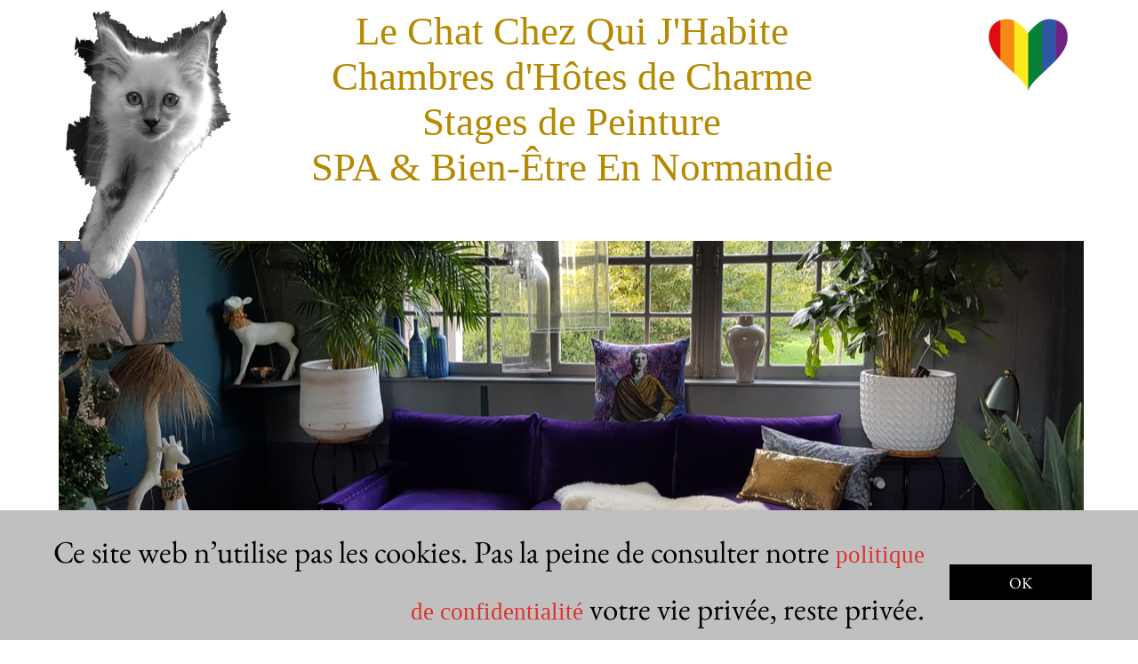

--- FILE ---
content_type: text/html
request_url: http://lechatchezquijhabite.fr/index.html
body_size: 21190
content:
<!DOCTYPE html>
<html>
<head>
<meta charset="UTF-8">
<meta name="viewport" content="width=device-width,initial-scale=1,shrink-to-fit=no">
<title>UN AGRÉABLE SÉJOUR EN NORMANDIE</title>
<meta name="robots" content="max-image-preview:large">
<meta name="generator" content="sitely.app 6.0.3">
<style>.anim{visibility:hidden}</style>
<link rel="preload" href="css/EBGaramond-Regular.woff2" as="font" crossorigin>
<style>html,body{-webkit-text-zoom:reset !important}@font-face{font-display:block;font-family:"EB Garamond";src:url('css/EBGaramond-Regular.woff2') format('woff2'),url('css/EBGaramond-Regular.woff') format('woff');font-weight:400}body>div{font-size:0}p,span,h1,h2,h3,h4,h5,h6,a,li,button{margin:0;word-spacing:normal;word-wrap:break-word;-ms-word-wrap:break-word;pointer-events:auto;-ms-text-size-adjust:none !important;-moz-text-size-adjust:none !important;-webkit-text-size-adjust:none !important;text-size-adjust:none !important;max-height:10000000px}sup{font-size:inherit;vertical-align:baseline;position:relative;top:-0.4em}sub{font-size:inherit;vertical-align:baseline;position:relative;top:0.4em}ul{display:block;word-spacing:normal;word-wrap:break-word;line-break:normal;list-style-type:none;padding:0;margin:0;-moz-padding-start:0;-khtml-padding-start:0;-webkit-padding-start:0;-o-padding-start:0;-padding-start:0;-webkit-margin-before:0;-webkit-margin-after:0}li{display:block;white-space:normal}[data-marker]::before{content:attr(data-marker) ' ';-webkit-user-select:none;-khtml-user-select:none;-moz-user-select:none;-ms-user-select:none;-o-user-select:none;user-select:none;text-wrap:nowrap}li p, .slc{-webkit-touch-callout:none;-webkit-user-select:none;-khtml-user-select:none;-moz-user-select:none;-ms-user-select:none;-o-user-select:none;user-select:none}form{display:inline-block}a{text-decoration:inherit;color:inherit;-webkit-tap-highlight-color:rgba(0,0,0,0)}textarea{resize:none}.shm-l{float:left;clear:left}.shm-r{float:right;clear:right;shape-outside:content-box}.btf{display:none}#consentBanner{position:fixed;bottom:0;z-index:2147483647}.plyr{min-width:0 !important}html{font-family:sans-serif}body{font-size:0;margin:0;--z:1;zoom:var(--z)}audio,video{display:inline-block;vertical-align:baseline}audio:not([controls]){display:none;height:0}[hidden],template{display:none}a{background:0 0}b,strong{font-weight:700}dfn{font-style:italic}h1,h2,h3,h4,h5,h6{font-size:1em;line-height:1;margin:0}img{border:0}svg:not(:root){overflow:hidden}button,input,optgroup,select,textarea{color:inherit;font:inherit;margin:0}button{overflow:visible;background:none;border:0;padding:0;align-items:initial;padding-block-start:0;padding-block-end:0;padding-inline-start:0}button,select{text-transform:none}button,html input[type=button],input[type=submit]{-webkit-appearance:button;cursor:pointer;box-sizing:border-box;white-space:normal}input[type=text],input[type=password],input[type=email],input[type=date],input[type=number],textarea{-webkit-appearance:none;appearance:none;box-sizing:border-box}button[disabled],html input[disabled]{cursor:default}button::-moz-focus-inner,input::-moz-focus-inner{border:0;padding:0}input{line-height:normal}input[type=checkbox],input[type=radio]{box-sizing:border-box;padding:0}input[type=number]::-webkit-inner-spin-button,input[type=number]::-webkit-outer-spin-button{height:auto}input[type=search]{-webkit-appearance:textfield;-moz-box-sizing:content-box;-webkit-box-sizing:content-box;box-sizing:content-box}input[type=search]::-webkit-search-cancel-button,input[type=search]::-webkit-search-decoration{-webkit-appearance:none}textarea{overflow:auto;box-sizing:border-box;border-color:#ddd}optgroup{font-weight:700}table{border-collapse:collapse;border-spacing:0}td,th{padding:0}blockquote{margin-block-start:0;margin-block-end:0;margin-inline-start:0;margin-inline-end:0}:-webkit-full-screen-ancestor:not(iframe){-webkit-clip-path:initial!important}
html{-webkit-font-smoothing:antialiased; -moz-osx-font-smoothing:grayscale}.slick-slider{position:relative;display:block;box-sizing:border-box;-moz-box-sizing:border-box;-webkit-touch-callout:none;-webkit-user-select:none;-khtml-user-select:none;-moz-user-select:none;-webkit-tap-highlight-color:transparent;pointer-events:none}
.slick-list{position:relative;display:block;margin:0;padding:0;border-left:var(--border-left);border-top:var(--border-top);border-right:var(--border-right);border-bottom:var(--border-bottom);border-radius:var(--rounding);box-shadow:var(--shadow)}
@media (prefers-color-scheme: dark)
{
    .slick-list{border-left:var(--border-left-dark, var(--border-left));border-top:var(--border-top-dark, var(--border-top));border-right:var(--border-right-dark, var(--border-right));border-bottom:var(--border-bottom-dark, var(--border-bottom));box-shadow:var(--shadow-dark, var(--shadow))}
}
.slick-list:focus{outline:none}
.slick-list .dragging{cursor:pointer}
.slick-slider .slick-list,.slick-track,.slick-slide{-webkit-transform:translate(0,0);-moz-transform:translate(0,0);-ms-transform:translate(0,0);-o-transform:translate(0,0);transform:translate(0,0)}
.slick-track{position:relative;height:100%;left:0;top:0;display:inline-block;zoom:1}
.slick-track:before,.slick-track:after{content:"";display:table}
.slick-track:after{clear:both}
.slick-loading .slick-track{display:none}
.slick-slide{position:static;float:left;height:100%;min-height:1px;display:none}
.slick-active picture{pointer-events:auto}
.slick-slide img{display:block}
.slick-slide .slick-loading img{display:none}
.slick-initialized .slick-slide{display:block}
.slick-loading .slick-slide{display:none}
.slick-vertical .slick-slide{display:block;height:auto;border:1px solid transparent}
.slick-prev,.slick-next{position:absolute;display:block;line-height:0;font-size:0;cursor:pointer;background:transparent;color:transparent;top:50%;padding:0;border:none;outline:none}
.slick-prev:hover,.slick-prev:focus,.slick-next:hover,.slick-next:focus{outline:none;opacity:1}
.slick-prev .slick-disabled,.slick-next .slick-disabled{opacity:0.25}
.slick-dots{position:absolute;list-style:none;display:block;text-align:center;padding:0;width:100%}
.slick-dots li{position:relative;display:inline-block;padding:0;cursor:pointer}
.slick-dots li button:hover,.slick-dots li button:focus{outline:none;opacity:1}
.slick-dots li button{border:0;background:transparent;display:block;outline:none;line-height:0;font-size:0;color:transparent;padding:5px;cursor:pointer;color:black;opacity:0.25;pointer-events:auto}
.slick-dots .slick-active button:active{opacity:1}
.slick-dots .slick-active button{opacity:0.75}
[dir="rtl"] .slick-slide{float:right}
.slidex {display:none}
.slider-nav .slick-list {overflow:hidden}
.slider-nav button {pointer-events:auto}
.slider-nav picture {cursor:pointer}
@-webkit-keyframes fadeInUp{from{opacity:0;-webkit-transform:translate3d(0,100%,0)}to{opacity:1;-webkit-transform:translate3d(0, 0, 0)}}@keyframes fadeInUp{from{opacity:0;transform:translate3d(0,100%,0)}to{opacity:1;transform:translate3d(0, 0, 0)}}.fadeInUp{-webkit-animation-name:fadeInUp;animation-name:fadeInUp}
.animated{-webkit-animation-fill-mode:both;animation-fill-mode:both}.animated.infinite{-webkit-animation-iteration-count:infinite;animation-iteration-count:infinite}#b{background-color:#fff}.ps12{position:relative;margin-top:10px}.v4{display:block;pointer-events:none}.s13{width:1200px;margin-left:auto;margin-right:auto;min-height:1009px}.v5{display:inline-block;vertical-align:top}.ps13{position:relative;margin-left:13px;margin-top:0}.s14{min-width:1180px;width:1180px;min-height:595px}.ps14{position:relative;margin-left:0;margin-top:0}.s15{min-width:1180px;width:1180px;min-height:595px;line-height:0}.v6{display:inline-block;vertical-align:top;pointer-events:auto}.s16{min-width:1180px;width:1180px;overflow:hidden;height:234px}.z3{z-index:1}.p5{text-indent:0;padding-bottom:0;padding-right:0;text-align:center}.f7{font-family:Baskerville, "Baskerville Old Face", "Hoefler Text", Garamond, "Times New Roman", serif;font-size:45px;font-size:calc(45px * var(--f));line-height:1.134;font-weight:400;font-style:normal;text-decoration:none;text-transform:none;letter-spacing:normal;color:#b58900;background-color:initial;text-shadow:none}.ps15{position:relative;margin-left:10px;margin-top:-234px}.s17{min-width:208px;width:208px;min-height:308px;height:308px}.z4{z-index:3}.a2{display:block}.i1{position:absolute;left:11px;width:186px;top:0;height:308px;-webkit-border-radius:0;-moz-border-radius:0;border-radius:0;border:0}.ps16{position:relative;margin-left:810px;margin-top:-234px}.s18{min-width:151px;width:151px;min-height:101px;height:101px}.z5{z-index:7}.i2{position:absolute;left:25px;width:101px;top:0;height:101px;-webkit-border-radius:0;-moz-border-radius:0;border-radius:0;border:0}.ps17{position:relative;margin-left:13px;margin-top:-47px}.s19{min-width:1153px;width:1153px;min-height:334px}.z6{z-index:2}.s20{display:block;height:334px;width:100%;overflow:hidden}.un1 .slider{height:334px}.un1 .slick-list{height:334px}.un1 .slick-prev,.un1 .slick-next{opacity:0.75;height:20px;width:20px;margin-top:-10px;pointer-events:auto;color:#404040}
.un1 .slick-prev{left:-25px}
.un1 .slick-next{right:-25px}
.un1 .slider-for{margin-bottom:0px}
.un1 .slider-nav{margin-bottom:0px}
.un1 .slider-nav picture{border:solid 0px transparent;margin:auto}
.un1 .slider-nav .slick-center picture{border-color:transparent}
.un1 .slick-dots{bottom:0px}
.un1 .slick-dots li{height:20px;width:20px;margin:0 5px}
.un1 .slick-dots li button{height:20px;width:20px}
.un1 .slick-dots li button:before{width:20px;height:20px}
.un1 .slick-dots button{color:#404040}
[dir="rtl"] .un1 .slick-next{right:auto;left:{{arrowdistance}}px}
[dir="rtl"] .un1 .slick-prev{right:{{arrowdistance}}px;left:auto}
@media (prefers-color-scheme: dark) {
    .un1 .slick-prev,.un1 .slick-next{{{arrowcolordark}}}
    .un1 .slider-nav .slick-center picture{{{selthumbnailcolordark}}}
    .un1 .slick-dots button{{{dotscolordark}}}
}
.ps18{position:relative;margin-left:20px;margin-top:34px}.s22{min-width:1153px;width:1153px;min-height:111px}.s23{min-width:519px;width:519px;height:111px}.z7{z-index:4}.v7{display:inline-block;outline:0}.ps19{position:relative}.s24{box-sizing:border-box;width:100%;height:100%;padding-right:0}.c5{-webkit-user-select:none;-moz-user-select:none;user-select:none;color:#d33682;-webkit-border-radius:49px;-moz-border-radius:49px;border-radius:49px;background-color:#fff;box-shadow:0 2px 4px #550f76;transition:color 0.2s, border-color 0.2s, background-color 0.2s;transition-timing-function:linear}.a3{display:inline-block;width:100%;z-index:1}.f8{font-family:Baskerville, "Baskerville Old Face", "Hoefler Text", Garamond, "Times New Roman", serif;font-size:42px;font-size:calc(42px * var(--f));line-height:1.144;font-weight:400;font-style:normal;text-decoration:none;text-transform:none;letter-spacing:normal;text-shadow:none;text-indent:0;padding-right:0;text-align:center;cursor:pointer;padding-top:8px;padding-bottom:7px}.ps20{position:relative;margin-left:11px;margin-top:0}.s25{min-width:623px;width:623px;height:111px}.z8{z-index:5}.f9{font-family:Baskerville, "Baskerville Old Face", "Hoefler Text", Garamond, "Times New Roman", serif;font-size:37px;font-size:calc(37px * var(--f));line-height:1.136;font-weight:400;font-style:normal;text-decoration:none;text-transform:none;letter-spacing:normal;text-shadow:none;text-indent:0;padding-right:0;text-align:center;cursor:pointer;padding-top:14px;padding-bottom:13px}.ps21{position:relative;margin-left:23px;margin-top:50px}.s26{min-width:1158px;width:1158px;min-height:85px}.s27{min-width:278px;width:278px;height:85px}.z9{z-index:13}.c6{-webkit-user-select:none;-moz-user-select:none;user-select:none;color:#000;-webkit-border-radius:42px;-moz-border-radius:42px;border-radius:42px;background-color:#fff;box-shadow:0 2px 4px #d33682;transition:color 0.2s, border-color 0.2s, background-color 0.2s;transition-timing-function:linear}.f10{font-family:Baskerville, "Baskerville Old Face", "Hoefler Text", Garamond, "Times New Roman", serif;font-size:32px;font-size:calc(32px * var(--f));line-height:1.157;font-weight:400;font-style:normal;text-decoration:none;text-transform:none;letter-spacing:normal;text-shadow:none;text-indent:0;padding-right:0;text-align:center;cursor:pointer;padding-top:24px;padding-bottom:24px}.ps22{position:relative;margin-left:142px;margin-top:0}.s28{min-width:290px;width:290px;height:85px}.z10{z-index:17}.c7{-webkit-user-select:none;-moz-user-select:none;user-select:none;color:#000;-webkit-border-radius:42px;-moz-border-radius:42px;border-radius:42px;background-color:#fff;box-shadow:0 2px 4px #550f76;transition:color 0.2s, border-color 0.2s, background-color 0.2s;transition-timing-function:linear}.ps23{position:relative;margin-left:25px;margin-top:0}.s29{min-width:423px;width:423px;height:85px}.z11{z-index:6}.ps24{position:relative;margin-left:344px;margin-top:23px}.s30{min-width:509px;width:509px;height:105px}.z12{z-index:20}.c8{-webkit-user-select:none;-moz-user-select:none;user-select:none;color:#d33682;-webkit-border-radius:49px;-moz-border-radius:49px;border-radius:49px;background-color:#fff;box-shadow:0 2px 4px #808080;transition:color 0.2s, border-color 0.2s, background-color 0.2s;transition-timing-function:linear}.f11{font-family:Baskerville, "Baskerville Old Face", "Hoefler Text", Garamond, "Times New Roman", serif;font-size:37px;font-size:calc(37px * var(--f));line-height:1.136;font-weight:400;font-style:normal;text-decoration:none;text-transform:none;letter-spacing:normal;text-shadow:none;text-indent:0;padding-right:0;text-align:center;cursor:pointer;padding-top:11px;padding-bottom:10px}.v8{display:block}.c9{position:relative;pointer-events:none;min-width:1200px;width:100%;overflow:hidden;margin-top:10px;min-height:514px}.ps25{position:relative;margin-top:0}.s31{width:1200px;margin-left:auto;margin-right:auto;min-height:514px}.ps26{position:relative;margin-left:80px;margin-top:0}.s32{min-width:1040px;width:1040px;min-height:514px}.z13{z-index:18}.s33{display:block;height:479px;width:100%;overflow:hidden}.un8 .slider{height:479px}.un8 .slick-list{height:479px}.un8 .slick-prev,.un8 .slick-next{opacity:0.75;height:20px;width:20px;margin-top:-10px;pointer-events:auto;color:#404040}
.un8 .slick-prev{left:-25px}
.un8 .slick-next{right:-25px}
.un8 .slider-for{margin-bottom:0px}
.un8 .slider-nav{margin-bottom:0px}
.un8 .slider-nav picture{border:solid 0px transparent;margin:auto}
.un8 .slider-nav .slick-center picture{border-color:transparent}
.un8 .slick-dots{bottom:-35px}
.un8 .slick-dots li{height:20px;width:20px;margin:0 5px}
.un8 .slick-dots li button{height:20px;width:20px}
.un8 .slick-dots li button:before{width:20px;height:20px}
.un8 .slick-dots button{color:#404040}
[dir="rtl"] .un8 .slick-next{right:auto;left:{{arrowdistance}}px}
[dir="rtl"] .un8 .slick-prev{right:{{arrowdistance}}px;left:auto}
@media (prefers-color-scheme: dark) {
    .un8 .slick-prev,.un8 .slick-next{{{arrowcolordark}}}
    .un8 .slider-nav .slick-center picture{{{selthumbnailcolordark}}}
    .un8 .slick-dots button{{{dotscolordark}}}
}
.ps27{position:relative;margin-top:18px}.s34{width:1200px;margin-left:auto;margin-right:auto;min-height:5223px}.ps28{position:relative;margin-left:14px;margin-top:0}.s35{min-width:1174px;width:1174px;min-height:1460px}.s36{min-width:1173px;width:1173px;overflow:hidden;height:563px}.z14{z-index:21}.f12{font-family:"EB Garamond";font-size:35px;font-size:calc(35px * var(--f));line-height:1.830;font-weight:400;font-style:normal;text-decoration:none;text-transform:none;letter-spacing:normal;color:#000;background-color:initial;text-shadow:none}.p6{text-indent:0;padding-bottom:0;padding-right:0;text-align:left}.f13{font-family:"EB Garamond";font-size:42px;font-size:calc(42px * var(--f));line-height:1.834;font-weight:400;font-style:normal;text-decoration:none;text-transform:none;letter-spacing:normal;color:#b58900;background-color:initial;text-shadow:none}.p7{text-indent:0;padding-bottom:0;padding-right:0;text-align:right}.f14{font-family:"EB Garamond";font-size:42px;font-size:calc(42px * var(--f));line-height:1.834;font-weight:400;font-style:normal;text-decoration:none;text-transform:none;letter-spacing:normal;color:#000;background-color:initial;text-shadow:none}.f15{font-family:Baskerville, "Baskerville Old Face", "Hoefler Text", Garamond, "Times New Roman", serif;font-size:42px;font-size:calc(42px * var(--f));line-height:1.596;font-weight:400;font-style:normal;text-decoration:none;text-transform:none;letter-spacing:normal;color:#550f76;background-color:initial;text-shadow:none}.f16{font-family:Baskerville, "Baskerville Old Face", "Hoefler Text", Garamond, "Times New Roman", serif;font-size:42px;font-size:calc(42px * var(--f));line-height:1.596;font-weight:400;font-style:normal;text-decoration:none;text-transform:none;letter-spacing:normal;color:#dc322f;background-color:initial;text-shadow:none}.f17{font-family:Baskerville, "Baskerville Old Face", "Hoefler Text", Garamond, "Times New Roman", serif;font-size:42px;font-size:calc(42px * var(--f));line-height:1.596;font-weight:400;font-style:normal;text-decoration:none;text-transform:none;letter-spacing:normal;color:#dc322f;background-color:initial;text-shadow:none}.ps29{position:relative;margin-left:9px;margin-top:-11px}.s37{min-width:1165px;width:1165px;overflow:hidden;height:908px}.z15{z-index:14}.p8{text-indent:0;padding-bottom:0;padding-right:0;text-align:justify}.f18{font-family:Baskerville, "Baskerville Old Face", "Hoefler Text", Garamond, "Times New Roman", serif;font-size:35px;font-size:calc(35px * var(--f));line-height:1.601;font-weight:400;font-style:normal;text-decoration:none;text-transform:none;letter-spacing:normal;color:#dc322f;background-color:initial;text-shadow:none}.f19{font-family:Baskerville, "Baskerville Old Face", "Hoefler Text", Garamond, "Times New Roman", serif;font-size:35px;font-size:calc(35px * var(--f));line-height:1.601;font-weight:400;font-style:normal;text-decoration:none;text-transform:none;letter-spacing:normal;color:#dc322f;background-color:initial;text-shadow:none}.ps30{position:relative;margin-left:20px;margin-top:30px}.s38{min-width:1173px;width:1173px;min-height:109px}.ps31{position:relative;margin-left:0;margin-top:14px}.s39{min-width:313px;width:313px;height:83px}.z16{z-index:11}.c10{-webkit-user-select:none;-moz-user-select:none;user-select:none;color:#000;-webkit-border-radius:41px;-moz-border-radius:41px;border-radius:41px;background-color:#fff;box-shadow:0 2px 4px #808080;transition:color 0.2s, border-color 0.2s, background-color 0.2s;transition-timing-function:linear}.f20{font-family:Baskerville, "Baskerville Old Face", "Hoefler Text", Garamond, "Times New Roman", serif;font-size:32px;font-size:calc(32px * var(--f));line-height:1.157;font-weight:400;font-style:normal;text-decoration:none;text-transform:none;letter-spacing:normal;text-shadow:none;text-indent:0;padding-right:0;text-align:center;cursor:pointer;padding-top:23px;padding-bottom:23px}.ps32{position:relative;margin-left:33px;margin-top:0}.s40{min-width:479px;width:479px;height:109px}.z17{z-index:9}.c11{-webkit-user-select:none;-moz-user-select:none;user-select:none;color:#000;-webkit-border-radius:49px;-moz-border-radius:49px;border-radius:49px;background-color:#fff;box-shadow:0 2px 4px #808080;transition:color 0.2s, border-color 0.2s, background-color 0.2s;transition-timing-function:linear}.f21{font-family:Baskerville, "Baskerville Old Face", "Hoefler Text", Garamond, "Times New Roman", serif;font-size:32px;font-size:calc(32px * var(--f));line-height:1.157;font-weight:400;font-style:normal;text-decoration:none;text-transform:none;letter-spacing:normal;text-shadow:none;text-indent:0;padding-right:0;text-align:center;cursor:pointer;padding-top:36px;padding-bottom:36px}.ps33{position:relative;margin-left:35px;margin-top:14px}.z18{z-index:16}.f22{font-family:Baskerville, "Baskerville Old Face", "Hoefler Text", Garamond, "Times New Roman", serif;font-size:32px;font-size:calc(32px * var(--f));line-height:1.157;font-weight:400;font-style:normal;text-decoration:none;text-transform:none;letter-spacing:normal;text-shadow:none;text-indent:0;padding-right:0;text-align:center;cursor:pointer;padding-top:5px;padding-bottom:4px}.ps34{position:relative;margin-left:289px;margin-top:31px}.s41{min-width:620px;width:620px;overflow:hidden;height:319px}.z19{z-index:8}.v9{display:none;pointer-events:none}.s42{width:100%;width:calc(100% - var(--sw));min-width:1200px;min-height:146px}.c12{border:0;-webkit-border-radius:0;-moz-border-radius:0;border-radius:0;background-color:#c0c0c0}.z20{z-index:30}.ps36{position:relative;margin-top:15px}.s43{width:1200px;margin-left:auto;margin-right:auto;min-height:131px}.ps37{position:relative;margin-left:15px;margin-top:0}.s44{min-width:1173px;width:1173px;min-height:131px}.s45{min-width:985px;width:985px;overflow:hidden;height:131px}.f23{font-family:Baskerville, "Baskerville Old Face", "Hoefler Text", Garamond, "Times New Roman", serif;font-size:27px;font-size:calc(27px * var(--f));line-height:1.594;font-weight:400;font-style:normal;text-decoration:none;text-transform:none;letter-spacing:normal;color:#dc322f;background-color:initial;text-shadow:none}.v10{display:inline-block;vertical-align:top;pointer-events:auto;outline:0}.ps38{position:relative;margin-left:28px;margin-top:46px}.s46{min-width:160px;height:40px;box-sizing:border-box;width:160px;padding-right:0}.c13{-webkit-user-select:none;-moz-user-select:none;user-select:none;color:#fff;-webkit-border-radius:0;-moz-border-radius:0;border-radius:0;background-color:#000;transition:color 0.2s, border-color 0.2s, background-color 0.2s;transition-timing-function:linear}.f24{font-family:"EB Garamond";font-size:18px;font-size:calc(18px * var(--f));line-height:1.279;font-weight:400;font-style:normal;text-decoration:none;text-transform:none;letter-spacing:normal;text-shadow:none;text-indent:0;padding-right:0;text-align:center;cursor:pointer;padding-top:9px;padding-bottom:8px}.c5:hover{background-color:#82939e;background-clip:padding-box;color:#000}.c5:active{transition:initial;background-color:#52646f;color:#fff}.c6:hover{background-color:#82939e;background-clip:padding-box}.c6:active{transition:initial;background-color:#52646f;color:#fff}.c7:hover{background-color:#82939e;background-clip:padding-box}.c7:active{transition:initial;background-color:#52646f;color:#fff}.c8:hover{background-color:#82939e;background-clip:padding-box;color:#000}.c8:active{transition:initial;background-color:#52646f;color:#fff}.c10:hover{background-color:#82939e;background-clip:padding-box}.c10:active{transition:initial;background-color:#52646f;color:#fff}.c11:hover{background-color:#82939e;background-clip:padding-box}.c11:active{transition:initial;background-color:#52646f;color:#fff}.c13:hover{background-color:#82939e;background-clip:padding-box;color:#000}.c13:active{transition:initial;background-color:#52646f;color:#fff}body{--d:0;--s:1200}@media (min-width:960px) and (max-width:1199px) {.ps12{margin-top:8px}.s13{width:960px;min-height:808px}.ps13{margin-left:10px}.s14{min-width:944px;width:944px;min-height:476px}.s15{min-width:944px;width:944px;min-height:476px}.s16{min-width:944px;width:944px;height:187px}.f7{font-size:36px;font-size:calc(36px * var(--f));line-height:1.140}.ps15{margin-left:8px;margin-top:-187px}.s17{min-width:166px;width:166px;min-height:246px;height:246px}.i1{left:9px;width:149px;height:246px}.ps16{margin-left:649px;margin-top:-187px}.s18{min-width:121px;width:121px;min-height:81px;height:81px}.i2{left:20px;width:81px;height:81px}.ps17{margin-left:11px;margin-top:-37px}.s19{min-width:922px;width:922px;min-height:267px}.s20{height:267px}.un1 .slider{height:267px}.un1 .slick-list{height:267px}.ps18{margin-left:16px;margin-top:27px}.s22{min-width:922px;width:922px;min-height:89px}.s23{min-width:415px;width:415px;height:89px}.c5{-webkit-border-radius:44px;-moz-border-radius:44px;border-radius:44px}.f8{font-size:34px;font-size:calc(34px * var(--f));line-height:1.148;padding-top:6px;padding-bottom:5px}.ps20{margin-left:9px}.s25{min-width:498px;width:498px;height:89px}.f9{font-size:30px;font-size:calc(30px * var(--f));line-height:1.134;padding-top:11px;padding-bottom:10px}.ps21{margin-left:18px;margin-top:40px}.s26{min-width:926px;width:926px;min-height:68px}.s27{min-width:222px;width:222px;height:68px}.c6{-webkit-border-radius:33px;-moz-border-radius:33px;border-radius:33px}.f10{font-size:26px;font-size:calc(26px * var(--f));line-height:1.116;padding-top:20px;padding-bottom:19px}.ps22{margin-left:114px}.s28{min-width:232px;width:232px;height:68px}.c7{-webkit-border-radius:33px;-moz-border-radius:33px;border-radius:33px}.ps23{margin-left:20px}.s29{min-width:338px;width:338px;height:68px}.ps24{margin-left:275px;margin-top:18px}.s30{min-width:407px;width:407px;height:84px}.c8{-webkit-border-radius:41px;-moz-border-radius:41px;border-radius:41px}.f11{font-size:30px;font-size:calc(30px * var(--f));line-height:1.134;padding-top:8px;padding-bottom:8px}.c9{min-width:960px;margin-top:7px;min-height:411px}.s31{width:960px;min-height:411px}.ps26{margin-left:64px}.s32{min-width:832px;width:832px;min-height:411px}.s33{height:376px}.un8 .slider{height:376px}.un8 .slick-list{height:376px}.ps27{margin-top:15px}.s34{width:960px;min-height:4179px}.ps28{margin-left:11px}.s35{min-width:939px;width:939px;min-height:1167px}.s36{min-width:938px;width:938px;height:450px}.f12{font-size:28px;font-size:calc(28px * var(--f));line-height:1.822}.f13{font-size:34px;font-size:calc(34px * var(--f));line-height:1.825}.f14{font-size:34px;font-size:calc(34px * var(--f));line-height:1.825}.f15{font-size:34px;font-size:calc(34px * var(--f));line-height:1.619}.f16{font-size:34px;font-size:calc(34px * var(--f));line-height:1.619}.f17{font-size:34px;font-size:calc(34px * var(--f));line-height:1.619}.ps29{margin-left:7px;margin-top:-9px}.s37{min-width:932px;width:932px;height:726px}.f18{font-size:28px;font-size:calc(28px * var(--f));line-height:1.608}.f19{font-size:28px;font-size:calc(28px * var(--f));line-height:1.608}.ps30{margin-left:16px;margin-top:25px}.s38{min-width:938px;width:938px;min-height:87px}.ps31{margin-top:11px}.s39{min-width:250px;width:250px;height:66px}.c10{-webkit-border-radius:32px;-moz-border-radius:32px;border-radius:32px}.f20{font-size:26px;font-size:calc(26px * var(--f));line-height:1.116;padding-top:19px;padding-bottom:18px}.ps32{margin-left:27px}.s40{min-width:383px;width:383px;height:87px}.c11{-webkit-border-radius:43px;-moz-border-radius:43px;border-radius:43px}.f21{font-size:26px;font-size:calc(26px * var(--f));line-height:1.116;padding-top:29px;padding-bottom:29px}.ps33{margin-left:28px;margin-top:11px}.f22{font-size:26px;font-size:calc(26px * var(--f));line-height:1.116;padding-top:4px}.ps34{margin-left:231px;margin-top:25px}.s41{min-width:496px;width:496px;height:255px}.s42{min-width:960px;min-height:117px}.ps36{margin-top:12px}.s43{width:960px;min-height:105px}.ps37{margin-left:12px}.s44{min-width:938px;width:938px;min-height:105px}.s45{min-width:788px;width:788px;height:105px}.f23{font-size:22px;font-size:calc(22px * var(--f));line-height:1.637}.ps38{margin-left:22px;margin-top:37px}.s46{min-width:128px;height:32px;width:128px}.f24{font-size:15px;font-size:calc(15px * var(--f));line-height:1.268;padding-top:7px;padding-bottom:6px}.f15:visited{font-size:34px;font-size:calc(34px * var(--f));line-height:1.619}.f15:hover{font-size:34px;font-size:calc(34px * var(--f));line-height:1.619}.f15:active{font-size:34px;font-size:calc(34px * var(--f));line-height:1.619}.f17:visited{font-size:34px;font-size:calc(34px * var(--f));line-height:1.619}.f17:hover{font-size:34px;font-size:calc(34px * var(--f));line-height:1.619}.f17:active{font-size:34px;font-size:calc(34px * var(--f));line-height:1.619}.f18:visited{font-size:28px;font-size:calc(28px * var(--f));line-height:1.608}.f18:hover{font-size:28px;font-size:calc(28px * var(--f));line-height:1.608}.f18:active{font-size:28px;font-size:calc(28px * var(--f));line-height:1.608}.f23:visited{font-size:22px;font-size:calc(22px * var(--f));line-height:1.637}.f23:hover{font-size:22px;font-size:calc(22px * var(--f));line-height:1.637}.f23:active{font-size:22px;font-size:calc(22px * var(--f));line-height:1.637}body{--d:1;--s:960}}@media (min-width:768px) and (max-width:959px) {.ps12{margin-top:6px}.s13{width:768px;min-height:648px}.ps13{margin-left:8px}.s14{min-width:755px;width:755px;min-height:382px}.s15{min-width:755px;width:755px;min-height:382px}.s16{min-width:755px;width:755px;height:150px}.f7{font-size:28px;font-size:calc(28px * var(--f));line-height:1.144}.ps15{margin-left:6px;margin-top:-150px}.s17{min-width:133px;width:133px;min-height:197px;height:197px}.i1{left:7px;width:119px;height:197px}.ps16{margin-left:519px;margin-top:-150px}.s18{min-width:97px;width:97px;min-height:65px;height:65px}.i2{left:16px;width:65px;height:65px}.ps17{margin-left:9px;margin-top:-29px}.s19{min-width:738px;width:738px;min-height:214px}.s20{height:214px}.un1 .slider{height:214px}.un1 .slick-list{height:214px}.ps18{margin-left:13px;margin-top:21px}.s22{min-width:737px;width:737px;min-height:71px}.s23{min-width:332px;width:332px;height:71px}.c5{-webkit-border-radius:35px;-moz-border-radius:35px;border-radius:35px}.f8{font-size:27px;font-size:calc(27px * var(--f));line-height:1.149;padding-top:5px;padding-bottom:4px}.ps20{margin-left:7px}.s25{min-width:398px;width:398px;height:71px}.f9{font-size:24px;font-size:calc(24px * var(--f));line-height:1.168;padding-top:8px;padding-bottom:7px}.ps21{margin-left:14px;margin-top:32px}.s26{min-width:741px;width:741px;min-height:54px}.s27{min-width:178px;width:178px;height:54px}.c6{-webkit-border-radius:26px;-moz-border-radius:26px;border-radius:26px}.f10{font-size:20px;font-size:calc(20px * var(--f));line-height:1.151;padding-top:16px;padding-bottom:15px}.ps22{margin-left:91px}.s28{min-width:186px;width:186px;height:54px}.c7{-webkit-border-radius:26px;-moz-border-radius:26px;border-radius:26px}.ps23{margin-left:16px}.s29{min-width:270px;width:270px;height:54px}.ps24{margin-left:220px;margin-top:15px}.s30{min-width:326px;width:326px;height:67px}.c8{-webkit-border-radius:33px;-moz-border-radius:33px;border-radius:33px}.f11{font-size:24px;font-size:calc(24px * var(--f));line-height:1.168;padding-top:6px;padding-bottom:5px}.c9{min-width:768px;margin-top:4px;min-height:329px}.s31{width:768px;min-height:329px}.ps26{margin-left:51px}.s32{min-width:666px;width:666px;min-height:329px}.s33{height:294px}.un8 .slider{height:294px}.un8 .slick-list{height:294px}.ps27{margin-top:12px}.s34{width:768px;min-height:3345px}.ps28{margin-left:9px}.s35{min-width:751px;width:751px;min-height:934px}.s36{min-width:750px;width:750px;height:360px}.f12{font-size:22px;font-size:calc(22px * var(--f));line-height:1.819}.f13{font-size:27px;font-size:calc(27px * var(--f));line-height:1.816}.f14{font-size:27px;font-size:calc(27px * var(--f));line-height:1.816}.f15{font-size:27px;font-size:calc(27px * var(--f));line-height:1.594}.f16{font-size:27px;font-size:calc(27px * var(--f));line-height:1.594}.f17{font-size:27px;font-size:calc(27px * var(--f));line-height:1.594}.ps29{margin-left:5px;margin-top:-7px}.s37{min-width:746px;width:746px;height:581px}.f18{font-size:22px;font-size:calc(22px * var(--f));line-height:1.637}.f19{font-size:22px;font-size:calc(22px * var(--f));line-height:1.637}.ps30{margin-left:13px;margin-top:20px}.s38{min-width:750px;width:750px;min-height:70px}.ps31{margin-top:9px}.s39{min-width:200px;width:200px;height:53px}.c10{-webkit-border-radius:26px;-moz-border-radius:26px;border-radius:26px}.f20{font-size:20px;font-size:calc(20px * var(--f));line-height:1.151;padding-top:15px;padding-bottom:15px}.ps32{margin-left:21px}.s40{min-width:306px;width:306px;height:70px}.c11{-webkit-border-radius:34px;-moz-border-radius:34px;border-radius:34px}.f21{font-size:20px;font-size:calc(20px * var(--f));line-height:1.151;padding-top:24px;padding-bottom:23px}.ps33{margin-left:23px;margin-top:9px}.f22{font-size:20px;font-size:calc(20px * var(--f));line-height:1.151;padding-top:4px;padding-bottom:3px}.ps34{margin-left:185px;margin-top:19px}.s41{min-width:397px;width:397px;height:204px}.s42{min-width:768px;min-height:94px}.ps36{margin-top:10px}.s43{width:768px;min-height:84px}.ps37{margin-left:10px}.s44{min-width:750px;width:750px;min-height:84px}.s45{min-width:630px;width:630px;height:84px}.f23{font-size:17px;font-size:calc(17px * var(--f));line-height:1.589}.ps38{margin-left:18px;margin-top:29px}.s46{min-width:102px;height:26px;width:102px}.f24{font-size:12px;font-size:calc(12px * var(--f));line-height:1.334;padding-top:5px;padding-bottom:5px}.f15:visited{font-size:27px;font-size:calc(27px * var(--f));line-height:1.594}.f15:hover{font-size:27px;font-size:calc(27px * var(--f));line-height:1.594}.f15:active{font-size:27px;font-size:calc(27px * var(--f));line-height:1.594}.f17:visited{font-size:27px;font-size:calc(27px * var(--f));line-height:1.594}.f17:hover{font-size:27px;font-size:calc(27px * var(--f));line-height:1.594}.f17:active{font-size:27px;font-size:calc(27px * var(--f));line-height:1.594}.f18:visited{font-size:22px;font-size:calc(22px * var(--f));line-height:1.637}.f18:hover{font-size:22px;font-size:calc(22px * var(--f));line-height:1.637}.f18:active{font-size:22px;font-size:calc(22px * var(--f));line-height:1.637}.f23:visited{font-size:17px;font-size:calc(17px * var(--f));line-height:1.589}.f23:hover{font-size:17px;font-size:calc(17px * var(--f));line-height:1.589}.f23:active{font-size:17px;font-size:calc(17px * var(--f));line-height:1.589}body{--d:2;--s:768}}@media (min-width:480px) and (max-width:767px) {.ps12{margin-top:4px}.s13{width:480px;min-height:407px}.ps13{margin-left:5px}.s14{min-width:473px;width:473px;min-height:239px}.s15{min-width:473px;width:473px;min-height:239px}.s16{min-width:472px;width:472px;height:94px}.f7{font-size:18px;font-size:calc(18px * var(--f));line-height:1.112}.ps15{margin-left:4px;margin-top:-94px}.s17{min-width:83px;width:83px;min-height:123px;height:123px}.i1{left:4px;width:74px;height:123px}.ps16{margin-left:325px;margin-top:-94px}.s18{min-width:61px;width:61px;min-height:41px;height:41px}.i2{left:10px;width:41px;height:41px}.ps17{margin-left:6px;margin-top:-18px}.s19{min-width:461px;width:461px;min-height:134px}.s20{height:134px}.un1 .slider{height:134px}.un1 .slick-list{height:134px}.ps18{margin-left:8px;margin-top:13px}.s22{min-width:461px;width:461px;min-height:45px}.s23{min-width:208px;width:208px;height:45px}.c5{-webkit-border-radius:22px;-moz-border-radius:22px;border-radius:22px}.f8{font-size:17px;font-size:calc(17px * var(--f));line-height:1.119;padding-top:4px;padding-bottom:3px}.ps20{margin-left:4px}.s25{min-width:249px;width:249px;height:45px}.f9{font-size:15px;font-size:calc(15px * var(--f));line-height:1.134;padding-top:6px;padding-bottom:5px}.ps21{margin-left:9px;margin-top:19px}.s26{min-width:463px;width:463px;min-height:34px}.s27{min-width:111px;width:111px;height:34px}.c6{-webkit-border-radius:16px;-moz-border-radius:16px;border-radius:16px}.f10{font-size:13px;font-size:calc(13px * var(--f));line-height:1.155;padding-top:10px;padding-bottom:9px}.ps22{margin-left:57px}.s28{min-width:116px;width:116px;height:34px}.c7{-webkit-border-radius:16px;-moz-border-radius:16px;border-radius:16px}.ps23{margin-left:10px}.s29{min-width:169px;width:169px;height:34px}.ps24{margin-left:138px;margin-top:9px}.s30{min-width:204px;width:204px;height:42px}.c8{-webkit-border-radius:20px;-moz-border-radius:20px;border-radius:20px}.f11{font-size:15px;font-size:calc(15px * var(--f));line-height:1.134;padding-top:4px;padding-bottom:4px}.c9{min-width:480px;margin-top:1px;min-height:206px}.s31{width:480px;min-height:206px}.ps26{margin-left:32px}.s32{min-width:416px;width:416px;min-height:206px}.s33{height:171px}.un8 .slider{height:171px}.un8 .slick-list{height:171px}.ps27{margin-top:7px}.s34{width:480px;min-height:2093px}.ps28{margin-left:6px}.s35{min-width:469px;width:469px;min-height:583px}.s36{min-width:469px;width:469px;height:225px}.f12{font-size:14px;font-size:calc(14px * var(--f));line-height:1.858}.f13{font-size:17px;font-size:calc(17px * var(--f));line-height:1.825}.f14{font-size:17px;font-size:calc(17px * var(--f));line-height:1.825}.f15{font-size:17px;font-size:calc(17px * var(--f));line-height:1.589}.f16{font-size:17px;font-size:calc(17px * var(--f));line-height:1.589}.f17{font-size:17px;font-size:calc(17px * var(--f));line-height:1.589}.ps29{margin-left:3px;margin-top:-5px}.s37{min-width:466px;width:466px;height:363px}.f18{font-size:14px;font-size:calc(14px * var(--f));line-height:1.644}.f19{font-size:14px;font-size:calc(14px * var(--f));line-height:1.644}.ps30{margin-left:8px;margin-top:13px}.s38{min-width:469px;width:469px;min-height:44px}.ps31{margin-top:5px}.s39{min-width:125px;width:125px;height:33px}.c10{-webkit-border-radius:16px;-moz-border-radius:16px;border-radius:16px}.f20{font-size:13px;font-size:calc(13px * var(--f));line-height:1.155;padding-top:9px;padding-bottom:9px}.ps32{margin-left:14px}.s40{min-width:192px;width:192px;height:44px}.c11{-webkit-border-radius:21px;-moz-border-radius:21px;border-radius:21px}.f21{font-size:13px;font-size:calc(13px * var(--f));line-height:1.155;padding-top:15px;padding-bottom:14px}.ps33{margin-left:13px;margin-top:5px}.f22{font-size:13px;font-size:calc(13px * var(--f));line-height:1.155;padding-top:2px;padding-bottom:1px}.ps34{margin-left:116px;margin-top:12px}.s41{min-width:248px;width:248px;height:128px}.s42{min-width:480px;min-height:59px}.ps36{margin-top:6px}.s43{width:480px;min-height:53px}.ps37{margin-left:6px}.s44{min-width:469px;width:469px;min-height:53px}.s45{min-width:394px;width:394px;height:53px}.f23{font-size:11px;font-size:calc(11px * var(--f));line-height:1.637}.ps38{margin-left:11px;margin-top:19px}.s46{min-width:64px;height:16px;width:64px}.f24{font-size:7px;font-size:calc(7px * var(--f));line-height:1.287;padding-top:4px;padding-bottom:3px}.f15:visited{font-size:17px;font-size:calc(17px * var(--f));line-height:1.589}.f15:hover{font-size:17px;font-size:calc(17px * var(--f));line-height:1.589}.f15:active{font-size:17px;font-size:calc(17px * var(--f));line-height:1.589}.f17:visited{font-size:17px;font-size:calc(17px * var(--f));line-height:1.589}.f17:hover{font-size:17px;font-size:calc(17px * var(--f));line-height:1.589}.f17:active{font-size:17px;font-size:calc(17px * var(--f));line-height:1.589}.f18:visited{font-size:14px;font-size:calc(14px * var(--f));line-height:1.644}.f18:hover{font-size:14px;font-size:calc(14px * var(--f));line-height:1.644}.f18:active{font-size:14px;font-size:calc(14px * var(--f));line-height:1.644}.f23:visited{font-size:11px;font-size:calc(11px * var(--f));line-height:1.637}.f23:hover{font-size:11px;font-size:calc(11px * var(--f));line-height:1.637}.f23:active{font-size:11px;font-size:calc(11px * var(--f));line-height:1.637}body{--d:3;--s:480}}@media (max-width:479px) {.ps12{margin-top:3px}.s13{width:320px;min-height:273px}.ps13{margin-left:3px}.s14{min-width:315px;width:315px;min-height:158px}.s15{min-width:315px;width:315px;min-height:158px}.s16{min-width:315px;width:315px;height:62px}.f7{font-size:12px;font-size:calc(12px * var(--f));line-height:1.168}.ps15{margin-left:3px;margin-top:-62px}.s17{min-width:55px;width:55px;min-height:82px;height:82px}.i1{left:3px;width:50px;height:82px}.ps16{margin-left:217px;margin-top:-62px}.s18{min-width:40px;width:40px;min-height:27px;height:27px}.i2{left:7px;width:27px;height:27px}.ps17{margin-left:4px;margin-top:-13px}.s19{min-width:307px;width:307px;min-height:89px}.s20{height:89px}.un1 .slider{height:89px}.un1 .slick-list{height:89px}.ps18{margin-left:5px;margin-top:9px}.s22{min-width:308px;width:308px;min-height:30px}.s23{min-width:138px;width:138px;height:30px}.c5{-webkit-border-radius:14px;-moz-border-radius:14px;border-radius:14px}.f8{font-size:11px;font-size:calc(11px * var(--f));line-height:1.183;padding-top:2px;padding-bottom:2px}.ps20{margin-left:4px}.s25{min-width:166px;width:166px;height:30px}.f9{font-size:10px;font-size:calc(10px * var(--f));line-height:1.101;padding-top:4px;padding-bottom:4px}.ps21{margin-left:6px;margin-top:13px}.s26{min-width:309px;width:309px;min-height:23px}.s27{min-width:74px;width:74px;height:23px}.c6{-webkit-border-radius:11px;-moz-border-radius:11px;border-radius:11px}.f10{font-size:8px;font-size:calc(8px * var(--f));line-height:1.126;padding-top:7px;padding-bottom:7px}.ps22{margin-left:38px}.s28{min-width:77px;width:77px;height:23px}.c7{-webkit-border-radius:11px;-moz-border-radius:11px;border-radius:11px}.ps23{margin-left:7px}.s29{min-width:113px;width:113px;height:23px}.ps24{margin-left:92px;margin-top:6px}.s30{min-width:136px;width:136px;height:28px}.c8{-webkit-border-radius:13px;-moz-border-radius:13px;border-radius:13px}.f11{font-size:10px;font-size:calc(10px * var(--f));line-height:1.101;padding-top:3px;padding-bottom:3px}.c9{min-width:320px;margin-top:-2px;min-height:137px}.s31{width:320px;min-height:137px}.ps26{margin-left:21px}.s32{min-width:277px;width:277px;min-height:137px}.s33{height:102px}.un8 .slider{height:102px}.un8 .slick-list{height:102px}.ps27{margin-top:5px}.s34{width:320px;min-height:1397px}.ps28{margin-left:4px}.s35{min-width:313px;width:313px;min-height:389px}.s36{min-width:313px;width:313px;height:150px}.f12{font-size:9px;font-size:calc(9px * var(--f));line-height:1.890}.f13{font-size:11px;font-size:calc(11px * var(--f));line-height:1.910}.f14{font-size:11px;font-size:calc(11px * var(--f));line-height:1.910}.f15{font-size:11px;font-size:calc(11px * var(--f));line-height:1.637}.f16{font-size:11px;font-size:calc(11px * var(--f));line-height:1.637}.f17{font-size:11px;font-size:calc(11px * var(--f));line-height:1.637}.ps29{margin-left:2px;margin-top:-3px}.s37{min-width:311px;width:311px;height:242px}.f18{font-size:9px;font-size:calc(9px * var(--f));line-height:1.557}.f19{font-size:9px;font-size:calc(9px * var(--f));line-height:1.557}.ps30{margin-left:5px;margin-top:9px}.s38{min-width:313px;width:313px;min-height:29px}.ps31{margin-top:3px}.s39{min-width:83px;width:83px;height:22px}.c10{-webkit-border-radius:10px;-moz-border-radius:10px;border-radius:10px}.f20{font-size:8px;font-size:calc(8px * var(--f));line-height:1.126;padding-top:7px;padding-bottom:6px}.ps32{margin-left:10px}.s40{min-width:128px;width:128px;height:29px}.c11{-webkit-border-radius:14px;-moz-border-radius:14px;border-radius:14px}.f21{font-size:8px;font-size:calc(8px * var(--f));line-height:1.126;padding-top:10px;padding-bottom:10px}.ps33{margin-left:9px;margin-top:3px}.f22{font-size:8px;font-size:calc(8px * var(--f));line-height:1.126;padding-top:2px;padding-bottom:2px}.ps34{margin-left:77px;margin-top:8px}.s41{min-width:165px;width:165px;height:85px}.s42{min-width:320px;min-height:39px}.ps36{margin-top:4px}.s43{width:320px;min-height:35px}.ps37{margin-left:4px}.s44{min-width:313px;width:313px;min-height:35px}.s45{min-width:263px;width:263px;height:35px}.f23{font-size:7px;font-size:calc(7px * var(--f));line-height:1.572}.ps38{margin-left:7px;margin-top:12px}.s46{min-width:43px;height:11px;width:43px}.f24{font-size:5px;font-size:calc(5px * var(--f));line-height:1.201;padding-top:3px;padding-bottom:2px}.f15:visited{font-size:11px;font-size:calc(11px * var(--f));line-height:1.637}.f15:hover{font-size:11px;font-size:calc(11px * var(--f));line-height:1.637}.f15:active{font-size:11px;font-size:calc(11px * var(--f));line-height:1.637}.f17:visited{font-size:11px;font-size:calc(11px * var(--f));line-height:1.637}.f17:hover{font-size:11px;font-size:calc(11px * var(--f));line-height:1.637}.f17:active{font-size:11px;font-size:calc(11px * var(--f));line-height:1.637}.f18:visited{font-size:9px;font-size:calc(9px * var(--f));line-height:1.557}.f18:hover{font-size:9px;font-size:calc(9px * var(--f));line-height:1.557}.f18:active{font-size:9px;font-size:calc(9px * var(--f));line-height:1.557}.f23:visited{font-size:7px;font-size:calc(7px * var(--f));line-height:1.572}.f23:hover{font-size:7px;font-size:calc(7px * var(--f));line-height:1.572}.f23:active{font-size:7px;font-size:calc(7px * var(--f));line-height:1.572}body{--d:4;--s:320}}</style>
<link rel="shortcut icon" type="image/x-icon" href="favicon.ico">
<meta name="msapplication-TileImage" content="images/e/mstile-144x144-e97004.png">
<meta name="description" content="Veules Les Roses Séjours en chambres d&apos;hôtes SPA Tennis jardin art &amp; essais  bord  de  mer">
<link rel="canonical" href="https://lechatchezquijhabite.fr">
<meta name="google-site-verification" content="google5afef6373c35c76e.html">
<meta name="referrer" content="origin-when-cross-origin">
<meta name="keywords" content="Hébergement veules les Roses, Héberbergement Dieppe, Étape GR 21, chambres d&apos;hôtes , tennis, bord de mer, SPA et Bien être, chats, ">
<link rel="stylesheet" href="css/site.48e0b0.css" media="print" onload="this.media='all';this.onload=null;">
<noscript><link rel="stylesheet" href="css/site.48e0b0.css" type="text/css"></noscript>
<link rel="stylesheet" href="css/plyr3.9a86b6.css" media="print" onload="this.media='all';this.onload=null;">
<noscript><link rel="stylesheet" href="css/plyr3.9a86b6.css" type="text/css"></noscript>
</head>
<body style="--sw:0px" id="b">
<script>!function(){var t,e,n=document.body,r=("0"===n.style.getPropertyValue("--sw")&&n.style.setProperty("--sw","0px"),document.createElement("P")),i=(r.innerHTML="&nbsp;",r.style.cssText="position:fixed;visibility:hidden;font-size:100px;zoom:1",r.setAttribute("aria-hidden","true"),n.appendChild(r),t=r,function(){var e=Math.trunc(1e4/parseFloat(window.getComputedStyle(t).getPropertyValue("font-size")))/100;e!=n.style.getPropertyValue("--f")&&n.style.setProperty("--f",e)});"ResizeObserver"in window?new ResizeObserver(i).observe(r):"requestAnimationFrame"in window?(e=function(){i(),requestAnimationFrame(e)},requestAnimationFrame(e)):setInterval(i,100)}();</script>

<div class="ps12 v4 s13">
<div class="v5 ps13 s14">
<div class="v5 ps14 s15">
<div class="v6 ps14 s16 c4 z3">
<h1 class="p5 f7">Le Chat Chez Qui J&apos;Habite</h1>
<h1 class="p5 f7">Chambres d&apos;Hôtes de Charme</h1>
<h1 class="p5 f7">Stages de Peinture</h1>
<h1 class="p5 f7">SPA &amp; Bien-Être En Normandie</h1>
<h1 class="p5 f7"><br></h1>
</div>
<div class="v6 ps15 s17 c4 z4">
<a href="#" class="a2"><picture><source srcset="images/4/orfeo_2-50.png 1x, images/t/orfeo_2-100.png 2x" media="(max-width:479px)"><source srcset="images/l/orfeo_2-74.png 1x, images/h/orfeo_2-148.png 2x" media="(max-width:767px)"><source srcset="images/8/orfeo_2-119.png 1x, images/r/orfeo_2-238.png 2x" media="(max-width:959px)"><source srcset="images/0/orfeo_2-149.png 1x, images/r/orfeo_2-298.png 2x" media="(max-width:1199px)"><source srcset="images/h/orfeo_2-186.png 1x, images/4/orfeo_2-372.png 2x" media="(min-width:1200px)"><img src="images/4/orfeo_2-372.png" title="Retour Home Page" class="i1"></picture></a>
</div>
<div class="v6 ps16 s18 c4 z5">
<picture>
<source srcset="images/j/imgbin_lgbt-rainbow-flag-gay-pride-logo-png-27.png 1x, images/n/imgbin_lgbt-rainbow-flag-gay-pride-logo-png-54.png 2x" media="(max-width:479px)">
<source srcset="images/8/imgbin_lgbt-rainbow-flag-gay-pride-logo-png-41.png 1x, images/a/imgbin_lgbt-rainbow-flag-gay-pride-logo-png-82.png 2x" media="(max-width:767px)">
<source srcset="images/e/imgbin_lgbt-rainbow-flag-gay-pride-logo-png-65.png 1x, images/c/imgbin_lgbt-rainbow-flag-gay-pride-logo-png-130.png 2x" media="(max-width:959px)">
<source srcset="images/4/imgbin_lgbt-rainbow-flag-gay-pride-logo-png-81.png 1x, images/6/imgbin_lgbt-rainbow-flag-gay-pride-logo-png-162.png 2x" media="(max-width:1199px)">
<source srcset="images/0/imgbin_lgbt-rainbow-flag-gay-pride-logo-png-101.png 1x, images/v/imgbin_lgbt-rainbow-flag-gay-pride-logo-png-202.png 2x" media="(min-width:1200px)">
<img src="images/v/imgbin_lgbt-rainbow-flag-gay-pride-logo-png-202.png" class="i2">
</picture>
</div>
<div class="un1 v6 ps17 s19 c4 z6 ga2">
<div class="slider">
<div><picture class="s20"><source srcset="images/a/maison_05-307.jpg 1x, images/t/maison_05-614.jpg 2x" media="(max-width:479px)"><source srcset="images/6/maison_05-461.jpg 1x, images/4/maison_05-922.jpg 2x" media="(max-width:767px)"><source srcset="images/v/maison_05-738.jpg 1x, images/c/maison_05-1476.jpg 2x" media="(max-width:959px)"><source srcset="images/6/maison_05-922.jpg 1x, images/2/maison_05-1844.jpg 2x" media="(max-width:1199px)"><source srcset="images/h/maison_05-1153.jpg 1x, images/c/maison_05-2306.jpg 2x" media="(min-width:1200px)"><img src="images/a/maison_05-307.jpg" class="s21"></picture></div>
<div class="slidex"><picture class="s20"><source data-srcset="images/t/salon_02-307.jpg 1x, images/r/salon_02-614.jpg 2x" media="(max-width:479px)"><source data-srcset="images/4/salon_02-461.jpg 1x, images/h/salon_02-922.jpg 2x" media="(max-width:767px)"><source data-srcset="images/c/salon_02-738.jpg 1x, images/c/salon_02-1476.jpg 2x" media="(max-width:959px)"><source data-srcset="images/r/salon_02-922.jpg 1x, images/4/salon_02-1844.jpg 2x" media="(max-width:1199px)"><source data-srcset="images/6/salon_02-1153.jpg 1x, images/p/salon_02-2306.jpg 2x" media="(min-width:1200px)"><img data-src="images/t/salon_02-307.jpg" class="s21"></picture></div>
<div class="slidex"><picture class="s20"><source data-srcset="images/r/showroom_02-307.jpg 1x, images/e/showroom_02-614.jpg 2x" media="(max-width:479px)"><source data-srcset="images/l/showroom_02-461.jpg 1x, images/4/showroom_02-922.jpg 2x" media="(max-width:767px)"><source data-srcset="images/e/showroom_02-738.jpg 1x, images/4/showroom_02-1476.jpg 2x" media="(max-width:959px)"><source data-srcset="images/0/showroom_02-922.jpg 1x, images/t/showroom_02-1844.jpg 2x" media="(max-width:1199px)"><source data-srcset="images/8/showroom_02-1153.jpg 1x, images/2/showroom_02-2306.jpg 2x" media="(min-width:1200px)"><img data-src="images/r/showroom_02-307.jpg" class="s21"></picture></div>
<div class="slidex"><picture class="s20"><source data-srcset="images/l/veranda_01-307.jpg 1x, images/c/veranda_01-614.jpg 2x" media="(max-width:479px)"><source data-srcset="images/2/veranda_01-461.jpg 1x, images/6/veranda_01-922.jpg 2x" media="(max-width:767px)"><source data-srcset="images/t/veranda_01-738.jpg 1x, images/r/veranda_01-1476.jpg 2x" media="(max-width:959px)"><source data-srcset="images/v/veranda_01-922.jpg 1x, images/8/veranda_01-1844.jpg 2x" media="(max-width:1199px)"><source data-srcset="images/v/veranda_01-1153.jpg 1x, images/v/veranda_01-2306.jpg 2x" media="(min-width:1200px)"><img data-src="images/l/veranda_01-307.jpg" class="s21"></picture></div>
<div class="slidex"><picture class="s20"><source data-srcset="images/p/showroom_03-307.jpg 1x, images/8/showroom_03-614.jpg 2x" media="(max-width:479px)"><source data-srcset="images/0/showroom_03-461.jpg 1x, images/n/showroom_03-922.jpg 2x" media="(max-width:767px)"><source data-srcset="images/0/showroom_03-738.jpg 1x, images/4/showroom_03-1476.jpg 2x" media="(max-width:959px)"><source data-srcset="images/8/showroom_03-922.jpg 1x, images/v/showroom_03-1844.jpg 2x" media="(max-width:1199px)"><source data-srcset="images/c/showroom_03-1153.jpg 1x, images/h/showroom_03-2306.jpg 2x" media="(min-width:1200px)"><img data-src="images/p/showroom_03-307.jpg" class="s21"></picture></div>
<div class="slidex"><picture class="s20"><source data-srcset="images/h/veranda_07-307.jpg 1x, images/a/veranda_07-614.jpg 2x" media="(max-width:479px)"><source data-srcset="images/0/veranda_07-461.jpg 1x, images/8/veranda_07-922.jpg 2x" media="(max-width:767px)"><source data-srcset="images/6/veranda_07-738.jpg 1x, images/r/veranda_07-1476.jpg 2x" media="(max-width:959px)"><source data-srcset="images/v/veranda_07-922.jpg 1x, images/0/veranda_07-1844.jpg 2x" media="(max-width:1199px)"><source data-srcset="images/h/veranda_07-1153.jpg 1x, images/t/veranda_07-2306.jpg 2x" media="(min-width:1200px)"><img data-src="images/h/veranda_07-307.jpg" class="s21"></picture></div>
<div class="slidex"><picture class="s20"><source data-srcset="images/2/juliette_les_vaches-307.jpg 1x, images/2/juliette_les_vaches-614.jpg 2x" media="(max-width:479px)"><source data-srcset="images/2/juliette_les_vaches-461.jpg 1x, images/e/juliette_les_vaches-922.jpg 2x" media="(max-width:767px)"><source data-srcset="images/r/juliette_les_vaches-738.jpg 1x, images/v/juliette_les_vaches-1476.jpg 2x" media="(max-width:959px)"><source data-srcset="images/0/juliette_les_vaches-922.jpg 1x, images/0/juliette_les_vaches-1844.jpg 2x" media="(max-width:1199px)"><source data-srcset="images/8/juliette_les_vaches-1153.jpg 1x, images/v/juliette_les_vaches-2306.jpg 2x" media="(min-width:1200px)"><img data-src="images/2/juliette_les_vaches-307.jpg" class="s21"></picture></div>
<div class="slidex"><picture class="s20"><source data-srcset="images/c/jardin_01-307.jpg 1x, images/t/jardin_01-614.jpg 2x" media="(max-width:479px)"><source data-srcset="images/6/jardin_01-461.jpg 1x, images/h/jardin_01-922.jpg 2x" media="(max-width:767px)"><source data-srcset="images/8/jardin_01-738.jpg 1x, images/r/jardin_01-1476.jpg 2x" media="(max-width:959px)"><source data-srcset="images/t/jardin_01-922.jpg 1x, images/j/jardin_01-1844.jpg 2x" media="(max-width:1199px)"><source data-srcset="images/2/jardin_01-1153.jpg 1x, images/j/jardin_01-2306.jpg 2x" media="(min-width:1200px)"><img data-src="images/c/jardin_01-307.jpg" class="s21"></picture></div>
<div class="slidex"><picture class="s20"><source data-srcset="images/j/jardin_03-307.jpg 1x, images/n/jardin_03-614.jpg 2x" media="(max-width:479px)"><source data-srcset="images/t/jardin_03-461.jpg 1x, images/e/jardin_03-922.jpg 2x" media="(max-width:767px)"><source data-srcset="images/r/jardin_03-738.jpg 1x, images/v/jardin_03-1476.jpg 2x" media="(max-width:959px)"><source data-srcset="images/8/jardin_03-922.jpg 1x, images/a/jardin_03-1844.jpg 2x" media="(max-width:1199px)"><source data-srcset="images/8/jardin_03-1153.jpg 1x, images/t/jardin_03-2306.jpg 2x" media="(min-width:1200px)"><img data-src="images/j/jardin_03-307.jpg" class="s21"></picture></div>
<div class="slidex"><picture class="s20"><source data-srcset="images/2/jardin_04-307.jpg 1x, images/4/jardin_04-614.jpg 2x" media="(max-width:479px)"><source data-srcset="images/p/jardin_04-461.jpg 1x, images/c/jardin_04-922.jpg 2x" media="(max-width:767px)"><source data-srcset="images/n/jardin_04-738.jpg 1x, images/p/jardin_04-1476.jpg 2x" media="(max-width:959px)"><source data-srcset="images/2/jardin_04-922.jpg 1x, images/4/jardin_04-1844.jpg 2x" media="(max-width:1199px)"><source data-srcset="images/6/jardin_04-1153.jpg 1x, images/2/jardin_04-2306.jpg 2x" media="(min-width:1200px)"><img data-src="images/2/jardin_04-307.jpg" class="s21"></picture></div>
<div class="slidex"><picture class="s20"><source data-srcset="images/h/jardin_09-307.jpg 1x, images/l/jardin_09-614.jpg 2x" media="(max-width:479px)"><source data-srcset="images/p/jardin_09-461.jpg 1x, images/r/jardin_09-922.jpg 2x" media="(max-width:767px)"><source data-srcset="images/4/jardin_09-738.jpg 1x, images/p/jardin_09-1476.jpg 2x" media="(max-width:959px)"><source data-srcset="images/j/jardin_09-922.jpg 1x, images/v/jardin_09-1844.jpg 2x" media="(max-width:1199px)"><source data-srcset="images/h/jardin_09-1153.jpg 1x, images/0/jardin_09-2306.jpg 2x" media="(min-width:1200px)"><img data-src="images/h/jardin_09-307.jpg" class="s21"></picture></div>
<div class="slidex"><picture class="s20"><source data-srcset="images/p/palier_01-307.jpg 1x, images/r/palier_01-614.jpg 2x" media="(max-width:479px)"><source data-srcset="images/j/palier_01-461.jpg 1x, images/r/palier_01-922.jpg 2x" media="(max-width:767px)"><source data-srcset="images/l/palier_01-738.jpg 1x, images/j/palier_01-1476.jpg 2x" media="(max-width:959px)"><source data-srcset="images/a/palier_01-922.jpg 1x, images/j/palier_01-1844.jpg 2x" media="(max-width:1199px)"><source data-srcset="images/0/palier_01-1153.jpg 1x, images/8/palier_01-2306.jpg 2x" media="(min-width:1200px)"><img data-src="images/p/palier_01-307.jpg" class="s21"></picture></div>
<div class="slidex"><picture class="s20"><source data-srcset="images/4/glicine_maison-307.jpg 1x, images/a/glicine_maison-614.jpg 2x" media="(max-width:479px)"><source data-srcset="images/a/glicine_maison-461.jpg 1x, images/c/glicine_maison-922.jpg 2x" media="(max-width:767px)"><source data-srcset="images/e/glicine_maison-738.jpg 1x, images/c/glicine_maison-1476.jpg 2x" media="(max-width:959px)"><source data-srcset="images/4/glicine_maison-922.jpg 1x, images/8/glicine_maison-1844.jpg 2x" media="(max-width:1199px)"><source data-srcset="images/e/glicine_maison-1153.jpg 1x, images/l/glicine_maison-2306.jpg 2x" media="(min-width:1200px)"><img data-src="images/4/glicine_maison-307.jpg" class="s21"></picture></div>
<div class="slidex"><picture class="s20"><source data-srcset="images/c/le-chat-chez-qui-j-habite-51-307.jpg 1x, images/h/le-chat-chez-qui-j-habite-51-614.jpg 2x" media="(max-width:479px)"><source data-srcset="images/j/le-chat-chez-qui-j-habite-51-461.jpg 1x, images/r/le-chat-chez-qui-j-habite-51-922.jpg 2x" media="(max-width:767px)"><source data-srcset="images/c/le-chat-chez-qui-j-habite-51-738.jpg 1x, images/n/le-chat-chez-qui-j-habite-51-1476.jpg 2x" media="(max-width:959px)"><source data-srcset="images/0/le-chat-chez-qui-j-habite-51-922.jpg 1x, images/0/le-chat-chez-qui-j-habite-51-1844.jpg 2x" media="(max-width:1199px)"><source data-srcset="images/v/le-chat-chez-qui-j-habite-51-1153.jpg 1x, images/j/le-chat-chez-qui-j-habite-51-2306.jpg 2x" media="(min-width:1200px)"><img data-src="images/c/le-chat-chez-qui-j-habite-51-307.jpg" class="s21"></picture></div>
<div class="slidex"><picture class="s20"><source data-srcset="images/4/le-chat-chez-qui-j-habite-86-307.jpg 1x, images/v/le-chat-chez-qui-j-habite-86-614.jpg 2x" media="(max-width:479px)"><source data-srcset="images/j/le-chat-chez-qui-j-habite-86-461.jpg 1x, images/0/le-chat-chez-qui-j-habite-86-922.jpg 2x" media="(max-width:767px)"><source data-srcset="images/r/le-chat-chez-qui-j-habite-86-738.jpg 1x, images/4/le-chat-chez-qui-j-habite-86-1476.jpg 2x" media="(max-width:959px)"><source data-srcset="images/e/le-chat-chez-qui-j-habite-86-922.jpg 1x, images/r/le-chat-chez-qui-j-habite-86-1844.jpg 2x" media="(max-width:1199px)"><source data-srcset="images/r/le-chat-chez-qui-j-habite-86-1153.jpg 1x, images/a/le-chat-chez-qui-j-habite-86-2306.jpg 2x" media="(min-width:1200px)"><img data-src="images/4/le-chat-chez-qui-j-habite-86-307.jpg" class="s21"></picture></div>
</div>
</div>
</div>
</div>
<div class="v5 ps18 s22">
<div class="anim fadeInUp un2 v6 ps14 s23 c4 z7">
<div class="v7 ps19 s24 c5">
<a href="hebergements.html" class="a3 f8"><p>HÉBERGEMENTS &amp;</p><p>RÉSERVATIONS</p></a>
</div>
</div>
<div class="anim fadeInUp un3 v6 ps20 s25 c4 z8">
<div class="v7 ps19 s24 c5">
<a href="bien-etre-en-normandie.html" class="a3 f9">STAGES PEINTURE &amp; FORMULES BIEN ÊTRE</a>
</div>
</div>
</div>
<div class="v5 ps21 s26">
<div class="anim fadeInUp un4 v6 ps14 s27 c4 z9">
<div class="v7 ps19 s24 c6">
<a href="stages-peintures.html" class="a3 f10"> ATELIER</a>
</div>
</div>
<div class="anim fadeInUp un5 v6 ps22 s28 c4 z10">
<div class="v7 ps19 s24 c7">
<a href="les-creations-de-marie-odile-.-b.html" class="a3 f10">BOUTIQUE</a>
</div>
</div>
<div class="anim fadeInUp un6 v6 ps23 s29 c4 z11">
<div class="v7 ps19 s24 c7">
<a href="galerie-de-tableaux-marie-odile.b.html" class="a3 f10">GALERIE DE TABLEAUX</a>
</div>
</div>
</div>
<div class="anim fadeInUp un7 v6 ps24 s30 c4 z12">
<div class="v7 ps19 s24 c8">
<a href="bali-2026-votre-sejour-avec-le-chat-chez-qui-j-habite.html" class="a3 f11"><p>2026 BALI</p><p>LA VILLA KAROUNA</p></a>
</div>
</div>
</div>
<div class="v8 c9">
<div class="ps25 v4 s31">
<div class="un8 v6 ps26 s32 c4 z13 ga2">
<div class="slider">
<div><picture class="s33"><source srcset="images/l/botaniques_img_2645-277.jpg 1x" media="(max-width:479px)"><source srcset="images/r/botaniques_img_2645-416.jpg 1x" media="(max-width:767px)"><source srcset="images/8/botaniques_img_2645-666.jpg 1x" media="(max-width:959px)"><source srcset="images/j/botaniques_img_2645-832.jpg 1x" media="(max-width:1199px)"><source srcset="images/l/botaniques_img_2645-1040.jpg 1x" media="(min-width:1200px)"><img src="images/l/botaniques_img_2645-277.jpg" class="s21"></picture></div>
<div class="slidex"><picture class="s33"><source data-srcset="images/8/la_mer-277.jpg 1x, images/4/la_mer-554.jpg 2x" media="(max-width:479px)"><source data-srcset="images/c/la_mer-416.jpg 1x, images/t/la_mer-832-1.jpg 2x" media="(max-width:767px)"><source data-srcset="images/n/la_mer-666.jpg 1x" media="(max-width:959px)"><source data-srcset="images/c/la_mer-832.jpg 1x" media="(max-width:1199px)"><source data-srcset="images/4/la_mer-1040.jpg 1x" media="(min-width:1200px)"><img data-src="images/8/la_mer-277.jpg" class="s21"></picture></div>
<div class="slidex"><picture class="s33"><source data-srcset="images/v/img_0613-277.jpg 1x, images/6/img_0613-554.jpg 2x" media="(max-width:479px)"><source data-srcset="images/l/img_0613-416.jpg 1x, images/j/img_0613-832.jpg 2x" media="(max-width:767px)"><source data-srcset="images/e/img_0613-666.jpg 1x, images/t/img_0613-1332.jpg 2x" media="(max-width:959px)"><source data-srcset="images/l/img_0613-832-1.jpg 1x, images/l/img_0613-1664.jpg 2x" media="(max-width:1199px)"><source data-srcset="images/8/img_0613-1040.jpg 1x, images/t/img_0613-2080.jpg 2x" media="(min-width:1200px)"><img data-src="images/v/img_0613-277.jpg" class="s21"></picture></div>
<div class="slidex"><picture class="s33"><source data-srcset="images/c/stage_peinture_01-277-1.jpg 1x, images/r/stage_peinture_01-554.jpg 2x" media="(max-width:479px)"><source data-srcset="images/0/stage_peinture_01-416.jpg 1x, images/2/stage_peinture_01-832.jpg 2x" media="(max-width:767px)"><source data-srcset="images/a/stage_peinture_01-666.jpg 1x" media="(max-width:959px)"><source data-srcset="images/v/stage_peinture_01-832.jpg 1x" media="(max-width:1199px)"><source data-srcset="images/8/stage_peinture_01-1040.jpg 1x" media="(min-width:1200px)"><img data-src="images/c/stage_peinture_01-277-1.jpg" class="s21"></picture></div>
<div class="slidex"><picture class="s33"><source data-srcset="images/j/mer_02-277.jpg 1x, images/t/mer_02-554.jpg 2x" media="(max-width:479px)"><source data-srcset="images/e/mer_02-416.jpg 1x" media="(max-width:767px)"><source data-srcset="images/v/mer_02-666.jpg 1x" media="(max-width:959px)"><source data-srcset="images/l/mer_02-832.jpg 1x" media="(max-width:1199px)"><source data-srcset="images/2/mer_02-1040.jpg 1x" media="(min-width:1200px)"><img data-src="images/j/mer_02-277.jpg" class="s21"></picture></div>
<div class="slidex"><picture class="s33"><source data-srcset="images/j/mer_01-277.jpg 1x, images/8/mer_01-554.jpg 2x" media="(max-width:479px)"><source data-srcset="images/h/mer_01-416-1.jpg 1x, images/0/mer_01-832.jpg 2x" media="(max-width:767px)"><source data-srcset="images/4/mer_01-666.jpg 1x" media="(max-width:959px)"><source data-srcset="images/8/mer_01-832-1.jpg 1x" media="(max-width:1199px)"><source data-srcset="images/n/mer_01-1040.jpg 1x" media="(min-width:1200px)"><img data-src="images/j/mer_01-277.jpg" class="s21"></picture></div>
</div>
</div>
</div>
</div>
<div class="ps27 v4 s34">
<div class="v5 ps28 s35">
<div class="v6 ps14 s36 c4 z14">
<p class="p5 f12">        À NE PAS MANQUER</p>
<p class="p6 f13">Saint Sylvestre 2025</p>
<p class="p7 f13">Jour de l’An 2026<span class="f14"> </span></p>
<p class="p5"><a href="reveillon-jour-de-l-an-2025-2026.html" class="f15">Le Chat Chez Qui J’Habite Vous Attend</a></p>
<p class="p5 f16"><br></p>
<p class="p5"><a href="#anchor3" class="f17">Mais Avant  Vous Pouvez Toujours </a></p>
<p class="p5"><a href="#anchor3" class="f17">Venir Pour Vous Faire Plaisir</a></p>
</div>
<div class="v6 ps29 s37 c4 z15">
<p class="p8 f12">À deux heures de Paris, la mer, une côte sauvage,  un manoir Anglo-Normand du 19e siècle &amp; un <a href="parc-et-art-conceptuel.html" class="f18">parc d’un hectare avec des oeuvres d’art</a>, une invitation au dépaysement,  au lâcher prise, au bien-être, à un ressourcement vital, au sport, aux ronrons.</p>
<p class="p8 f12">Pour vous, cinq chambres de 25 m2  où une atmosphère onirique vous transporte, où le silence remplit l’espace. </p>
<p class="p8 f12">Si vous aimez les petits déjeuners copieux   </p>
<p class="p8 f12">Si vous souhaitez découvrir des jardins exceptionnels.</p>
<p class="p8 f12">Si vous voulez manger des fruits de mer frais toute l’année.</p>
<p class="p8 f12">Si vous recherchez le calme et la tranquillité.</p>
<p class="p8 f12">Si vous pratiquez le yoga ou le  tennis ( 2 terrains  gratuits pour nos hôtes).</p>
<p class="p8 f12">Si  un SPA vous tente  (le hammam et le bain à remous sont chauffés par géothermie)</p>
<p class="p8 f12">En une phrase, si vous souhaitez vous faire plaisir et gardez un excellent souvenir de la Normandie sauvage, nous vous attendons… avec  <a href="#anchor1" class="f18">nos chat</a><span class="f19">s</span></p>
<p class="p8 f12"> &amp; Si vous aimez les rencontres au coin du feu…  <a href="#" class="f18">nous avons une réponse à vos envies.</a></p>
<p class="p8"><a href="#" class="f18"><br></a></p>
</div>
</div>
<div class="v5 ps30 s38">
<div class="anim fadeInUp un9 v6 ps31 s39 c4 z16">
<div class="v7 ps19 s24 c10">
<a href="#anchor1" class="a3 f20">LES CHATS </a>
</div>
</div>
<div class="anim fadeInUp un10 v6 ps32 s40 c4 z17">
<div class="v7 ps19 s24 c11">
<a href="a-faire-a-voir-pres-du-chat-chez-qui-j-habite-vasterival-motifs-impressionnistes-gr21.html" class="a3 f21">JARDINS &amp; BALLADES</a>
</div>
</div>
<div class="anim fadeInUp un11 v6 ps33 s39 c4 z18">
<div class="v7 ps19 s24 c10">
<a href="parc-et-art-conceptuel.html" class="a3 f22">PARC &amp; ART CONCEPTUEL </a>
</div>
</div>
</div>
<div class="v6 ps34 s41 c4 z19">
<p class="p5 f12">67 Hameau La Saline 76740</p>
<p class="p7 f12">SAINT AUBIN SUR MER (près de DIEPPE)</p>
<p class="p5 f12">TEL 07 85 62 20 00</p>
<p class="p5 f12">Mail : lechatchezquijhabite@orange.fr</p>
</div>
<div class="v1 ps1 s1 c1">
<p class="p1 f1">Forfait Week-End 350 €uros</p>
<p class="p1 f2">2 nuits pour 2 personnes (Vendredi-Samedi ou Samedi-Dimanche) petits-déjeuners inclus.</p>
<p class="p1 f1">1 soirée dîners aux chandelle dans une ambiance cosy  pour 2 personnes (spécialité réunionnaise ou repas végétarien)</p>
<p class="p1 f1">1 goûter avec tarte aux pommes , thés, cafés ou chocolats.</p>
<p class="p1 f1">Une séance de SPA (Bains remous et hammam).</p>
<p class="p1 f1">Câlins avec Sappho </p>
<p class="p2 f1"><br></p>
<p class="p2"><span class="f3">Réservation au 07 85 62 20 00                                               </span><a href="cgl.html" class="f4">Conditions Générales de Location</a></p>
</div>
<div class="v2 ps2 s2">
<div class="v1 ps3 s3 c1">
<div class="player un12 pl1">
<video preload="metadata" poster="images/p/poster-855833-2160.jpg" playsinline class="vd1">
<source src="video/mao_carry_cuisine.mov" type="video/mp4">
</video>
</div>
</div>
<div class="v1 ps4 s4 c1">
<div class="player un13 pl2">
<video preload="metadata" poster="images/p/poster-244a01-2160.jpg" playsinline class="vd2">
<source src="video/mao_sappho_ve-cc-81randa.mov" type="video/mp4">
</video>
</div>
</div>
</div>
<div class="v1 ps5 s5 c1">
<p class="p1 f1">NOS CHATS</p>
</div>
<div class="un14 v1 ps6 s6 c1 z1 ga1">
<div class="slider">
<div><picture class="s7"><source data-srcset="images/2/pompom_02-167.jpg 1x, images/h/pompom_02-334.jpg 2x" media="(max-width:479px)"><source data-srcset="images/h/pompom_02-250.jpg 1x, images/8/pompom_02-500.jpg 2x" media="(max-width:767px)"><source data-srcset="images/e/pompom_02-400.jpg 1x, images/n/pompom_02-800.jpg 2x" media="(max-width:959px)"><source data-srcset="images/n/pompom_02-500.jpg 1x, images/a/pompom_02-1000.jpg 2x" media="(max-width:1199px)"><source data-srcset="images/c/pompom_02-625.jpg 1x, images/0/pompom_02-1250.jpg 2x" media="(min-width:1200px)"><img data-src="images/2/pompom_02-167.jpg" class="s8"></picture></div>
<div class="slidex"><picture class="s7"><source data-srcset="images/a/pompom_04-167.jpg 1x, images/2/pompom_04-334.jpg 2x" media="(max-width:479px)"><source data-srcset="images/4/pompom_04-250.jpg 1x, images/j/pompom_04-500.jpg 2x" media="(max-width:767px)"><source data-srcset="images/l/pompom_04-400.jpg 1x, images/l/pompom_04-800.jpg 2x" media="(max-width:959px)"><source data-srcset="images/8/pompom_04-500.jpg 1x, images/0/pompom_04-1000.jpg 2x" media="(max-width:1199px)"><source data-srcset="images/a/pompom_04-625.jpg 1x, images/p/pompom_04-1250.jpg 2x" media="(min-width:1200px)"><img data-src="images/a/pompom_04-167.jpg" class="s8"></picture></div>
<div class="slidex"><picture class="s7"><source data-srcset="images/v/sappho_01-167.jpg 1x, images/t/sappho_01-334.jpg 2x" media="(max-width:479px)"><source data-srcset="images/a/sappho_01-250.jpg 1x, images/r/sappho_01-500.jpg 2x" media="(max-width:767px)"><source data-srcset="images/4/sappho_01-400.jpg 1x, images/r/sappho_01-800.jpg 2x" media="(max-width:959px)"><source data-srcset="images/4/sappho_01-500.jpg 1x, images/6/sappho_01-1000.jpg 2x" media="(max-width:1199px)"><source data-srcset="images/4/sappho_01-625.jpg 1x, images/t/sappho_01-1250.jpg 2x" media="(min-width:1200px)"><img data-src="images/v/sappho_01-167.jpg" class="s8"></picture></div>
<div class="slidex"><picture class="s7"><source data-srcset="images/4/sappho_04-167.jpg 1x, images/n/sappho_04-334.jpg 2x" media="(max-width:479px)"><source data-srcset="images/h/sappho_04-250.jpg 1x, images/l/sappho_04-500.jpg 2x" media="(max-width:767px)"><source data-srcset="images/c/sappho_04-400.jpg 1x, images/t/sappho_04-800.jpg 2x" media="(max-width:959px)"><source data-srcset="images/c/sappho_04-500.jpg 1x, images/h/sappho_04-1000.jpg 2x" media="(max-width:1199px)"><source data-srcset="images/r/sappho_04-625.jpg 1x, images/j/sappho_04-1250.jpg 2x" media="(min-width:1200px)"><img data-src="images/4/sappho_04-167.jpg" class="s8"></picture></div>
<div class="slidex"><picture class="s7"><source data-srcset="images/v/sappho_tosca_01-167.jpg 1x, images/e/sappho_tosca_01-334.jpg 2x" media="(max-width:479px)"><source data-srcset="images/0/sappho_tosca_01-250.jpg 1x, images/4/sappho_tosca_01-500.jpg 2x" media="(max-width:767px)"><source data-srcset="images/c/sappho_tosca_01-400.jpg 1x, images/p/sappho_tosca_01-800.jpg 2x" media="(max-width:959px)"><source data-srcset="images/p/sappho_tosca_01-500.jpg 1x, images/0/sappho_tosca_01-1000.jpg 2x" media="(max-width:1199px)"><source data-srcset="images/v/sappho_tosca_01-625.jpg 1x, images/c/sappho_tosca_01-1250.jpg 2x" media="(min-width:1200px)"><img data-src="images/v/sappho_tosca_01-167.jpg" class="s8"></picture></div>
<div class="slidex"><picture class="s7"><source data-srcset="images/r/sappho_tosca_02-167.jpg 1x, images/c/sappho_tosca_02-334.jpg 2x" media="(max-width:479px)"><source data-srcset="images/t/sappho_tosca_02-250.jpg 1x, images/h/sappho_tosca_02-500.jpg 2x" media="(max-width:767px)"><source data-srcset="images/8/sappho_tosca_02-400.jpg 1x, images/t/sappho_tosca_02-800.jpg 2x" media="(max-width:959px)"><source data-srcset="images/6/sappho_tosca_02-500.jpg 1x, images/4/sappho_tosca_02-1000.jpg 2x" media="(max-width:1199px)"><source data-srcset="images/e/sappho_tosca_02-625.jpg 1x, images/a/sappho_tosca_02-1250.jpg 2x" media="(min-width:1200px)"><img data-src="images/r/sappho_tosca_02-167.jpg" class="s8"></picture></div>
<div class="slidex"><picture class="s7"><source data-srcset="images/e/sappho_tosca_baboush_01-167.jpg 1x, images/l/sappho_tosca_baboush_01-334.jpg 2x" media="(max-width:479px)"><source data-srcset="images/0/sappho_tosca_baboush_01-250.jpg 1x, images/n/sappho_tosca_baboush_01-500-1.jpg 2x" media="(max-width:767px)"><source data-srcset="images/h/sappho_tosca_baboush_01-400.jpg 1x, images/n/sappho_tosca_baboush_01-800.jpg 2x" media="(max-width:959px)"><source data-srcset="images/c/sappho_tosca_baboush_01-500.jpg 1x, images/a/sappho_tosca_baboush_01-1000.jpg 2x" media="(max-width:1199px)"><source data-srcset="images/n/sappho_tosca_baboush_01-625.jpg 1x, images/n/sappho_tosca_baboush_01-1250.jpg 2x" media="(min-width:1200px)"><img data-src="images/e/sappho_tosca_baboush_01-167.jpg" class="s8"></picture></div>
<div class="slidex"><picture class="s7"><source data-srcset="images/l/tosca_sappho_orfeo_02-167.jpg 1x, images/v/tosca_sappho_orfeo_02-334.jpg 2x" media="(max-width:479px)"><source data-srcset="images/n/tosca_sappho_orfeo_02-250.jpg 1x, images/p/tosca_sappho_orfeo_02-500.jpg 2x" media="(max-width:767px)"><source data-srcset="images/a/tosca_sappho_orfeo_02-400.jpg 1x, images/r/tosca_sappho_orfeo_02-800.jpg 2x" media="(max-width:959px)"><source data-srcset="images/2/tosca_sappho_orfeo_02-500.jpg 1x, images/6/tosca_sappho_orfeo_02-1000.jpg 2x" media="(max-width:1199px)"><source data-srcset="images/v/tosca_sappho_orfeo_02-625.jpg 1x, images/r/tosca_sappho_orfeo_02-1250.jpg 2x" media="(min-width:1200px)"><img data-src="images/l/tosca_sappho_orfeo_02-167.jpg" class="s8"></picture></div>
<div class="slidex"><picture class="s7"><source data-srcset="images/l/orfeo_01-167.jpg 1x, images/r/orfeo_01-334.jpg 2x" media="(max-width:479px)"><source data-srcset="images/4/orfeo_01-250.jpg 1x, images/4/orfeo_01-500.jpg 2x" media="(max-width:767px)"><source data-srcset="images/a/orfeo_01-400.jpg 1x, images/2/orfeo_01-800.jpg 2x" media="(max-width:959px)"><source data-srcset="images/2/orfeo_01-500.jpg 1x, images/2/orfeo_01-1000.jpg 2x" media="(max-width:1199px)"><source data-srcset="images/8/orfeo_01-625.jpg 1x, images/6/orfeo_01-1250.jpg 2x" media="(min-width:1200px)"><img data-src="images/l/orfeo_01-167.jpg" class="s8"></picture></div>
<div class="slidex"><picture class="s7"><source data-srcset="images/4/orfeo_02-167.jpg 1x, images/n/orfeo_02-334.jpg 2x" media="(max-width:479px)"><source data-srcset="images/4/orfeo_02-250.jpg 1x, images/4/orfeo_02-500.jpg 2x" media="(max-width:767px)"><source data-srcset="images/v/orfeo_02-400.jpg 1x, images/p/orfeo_02-800.jpg 2x" media="(max-width:959px)"><source data-srcset="images/6/orfeo_02-500.jpg 1x, images/2/orfeo_02-1000.jpg 2x" media="(max-width:1199px)"><source data-srcset="images/2/orfeo_02-625.jpg 1x, images/a/orfeo_02-1250.jpg 2x" media="(min-width:1200px)"><img data-src="images/4/orfeo_02-167.jpg" class="s8"></picture></div>
<div class="slidex"><picture class="s7"><source data-srcset="images/6/baboush_01-167.jpg 1x, images/c/baboush_01-334.jpg 2x" media="(max-width:479px)"><source data-srcset="images/r/baboush_01-250.jpg 1x, images/p/baboush_01-500.jpg 2x" media="(max-width:767px)"><source data-srcset="images/8/baboush_01-400.jpg 1x, images/6/baboush_01-800.jpg 2x" media="(max-width:959px)"><source data-srcset="images/6/baboush_01-500.jpg 1x, images/8/baboush_01-1000.jpg 2x" media="(max-width:1199px)"><source data-srcset="images/4/baboush_01-625.jpg 1x, images/0/baboush_01-1250.jpg 2x" media="(min-width:1200px)"><img data-src="images/6/baboush_01-167.jpg" class="s8"></picture></div>
<div class="slidex"><picture class="s7"><source data-srcset="images/l/baboush_tosca_01-167.jpg 1x, images/8/baboush_tosca_01-334.jpg 2x" media="(max-width:479px)"><source data-srcset="images/2/baboush_tosca_01-250.jpg 1x, images/0/baboush_tosca_01-500.jpg 2x" media="(max-width:767px)"><source data-srcset="images/h/baboush_tosca_01-400.jpg 1x, images/p/baboush_tosca_01-800.jpg 2x" media="(max-width:959px)"><source data-srcset="images/r/baboush_tosca_01-500.jpg 1x, images/n/baboush_tosca_01-1000.jpg 2x" media="(max-width:1199px)"><source data-srcset="images/t/baboush_tosca_01-625.jpg 1x, images/h/baboush_tosca_01-1250.jpg 2x" media="(min-width:1200px)"><img data-src="images/l/baboush_tosca_01-167.jpg" class="s8"></picture></div>
<div class="slidex"><picture class="s7"><source data-srcset="images/8/baboush_02-167.jpg 1x, images/8/baboush_02-334.jpg 2x" media="(max-width:479px)"><source data-srcset="images/6/baboush_02-250.jpg 1x, images/l/baboush_02-500.jpg 2x" media="(max-width:767px)"><source data-srcset="images/c/baboush_02-400.jpg 1x, images/r/baboush_02-800.jpg 2x" media="(max-width:959px)"><source data-srcset="images/j/baboush_02-500.jpg 1x, images/l/baboush_02-1000.jpg 2x" media="(max-width:1199px)"><source data-srcset="images/h/baboush_02-625.jpg 1x, images/c/baboush_02-1250.jpg 2x" media="(min-width:1200px)"><img data-src="images/8/baboush_02-167.jpg" class="s8"></picture></div>
<div class="slidex"><picture class="s7"><source data-srcset="images/r/baboush_tosca_01-167.jpg 1x, images/0/baboush_tosca_01-334.jpg 2x" media="(max-width:479px)"><source data-srcset="images/8/baboush_tosca_01-250.jpg 1x, images/t/baboush_tosca_01-500.jpg 2x" media="(max-width:767px)"><source data-srcset="images/n/baboush_tosca_01-400.jpg 1x, images/r/baboush_tosca_01-800.jpg 2x" media="(max-width:959px)"><source data-srcset="images/p/baboush_tosca_01-500.jpg 1x, images/e/baboush_tosca_01-1000.jpg 2x" media="(max-width:1199px)"><source data-srcset="images/6/baboush_tosca_01-625.jpg 1x, images/a/baboush_tosca_01-1250.jpg 2x" media="(min-width:1200px)"><img data-src="images/r/baboush_tosca_01-167.jpg" class="s8"></picture></div>
<div class="slidex"><picture class="s7"><source data-srcset="images/l/orfeo_01-167-1.jpg 1x, images/v/orfeo_01-334.jpg 2x" media="(max-width:479px)"><source data-srcset="images/h/orfeo_01-250.jpg 1x, images/p/orfeo_01-500-1.jpg 2x" media="(max-width:767px)"><source data-srcset="images/p/orfeo_01-400.jpg 1x, images/h/orfeo_01-800.jpg 2x" media="(max-width:959px)"><source data-srcset="images/p/orfeo_01-500.jpg 1x, images/r/orfeo_01-1000.jpg 2x" media="(max-width:1199px)"><source data-srcset="images/t/orfeo_01-625.jpg 1x, images/e/orfeo_01-1250.jpg 2x" media="(min-width:1200px)"><img data-src="images/l/orfeo_01-167-1.jpg" class="s8"></picture></div>
<div class="slidex"><picture class="s7"><source data-srcset="images/n/orfeo_02-167.jpg 1x, images/t/orfeo_02-334.jpg 2x" media="(max-width:479px)"><source data-srcset="images/n/orfeo_02-250.jpg 1x, images/h/orfeo_02-500.jpg 2x" media="(max-width:767px)"><source data-srcset="images/l/orfeo_02-400.jpg 1x, images/n/orfeo_02-800.jpg 2x" media="(max-width:959px)"><source data-srcset="images/a/orfeo_02-500.jpg 1x, images/a/orfeo_02-1000.jpg 2x" media="(max-width:1199px)"><source data-srcset="images/a/orfeo_02-625.jpg 1x, images/l/orfeo_02-1250.jpg 2x" media="(min-width:1200px)"><img data-src="images/n/orfeo_02-167.jpg" class="s8"></picture></div>
<div class="slidex"><picture class="s7"><source data-srcset="images/0/orfeo_03-167.jpg 1x, images/p/orfeo_03-334.jpg 2x" media="(max-width:479px)"><source data-srcset="images/0/orfeo_03-250.jpg 1x, images/a/orfeo_03-500.jpg 2x" media="(max-width:767px)"><source data-srcset="images/h/orfeo_03-400.jpg 1x, images/r/orfeo_03-800.jpg 2x" media="(max-width:959px)"><source data-srcset="images/e/orfeo_03-500.jpg 1x, images/t/orfeo_03-1000.jpg 2x" media="(max-width:1199px)"><source data-srcset="images/0/orfeo_03-625.jpg 1x, images/c/orfeo_03-1250.jpg 2x" media="(min-width:1200px)"><img data-src="images/0/orfeo_03-167.jpg" class="s8"></picture></div>
<div class="slidex"><picture class="s7"><source data-srcset="images/n/orfeo_sappho_01-167.jpg 1x, images/n/orfeo_sappho_01-334.jpg 2x" media="(max-width:479px)"><source data-srcset="images/6/orfeo_sappho_01-250.jpg 1x, images/r/orfeo_sappho_01-500.jpg 2x" media="(max-width:767px)"><source data-srcset="images/6/orfeo_sappho_01-400.jpg 1x, images/c/orfeo_sappho_01-800.jpg 2x" media="(max-width:959px)"><source data-srcset="images/t/orfeo_sappho_01-500.jpg 1x, images/r/orfeo_sappho_01-1000.jpg 2x" media="(max-width:1199px)"><source data-srcset="images/e/orfeo_sappho_01-625.jpg 1x, images/6/orfeo_sappho_01-1250.jpg 2x" media="(min-width:1200px)"><img data-src="images/n/orfeo_sappho_01-167.jpg" class="s8"></picture></div>
<div class="slidex"><picture class="s7"><source data-srcset="images/n/orfeo_tosca_01-167.jpg 1x, images/c/orfeo_tosca_01-334.jpg 2x" media="(max-width:479px)"><source data-srcset="images/4/orfeo_tosca_01-250.jpg 1x, images/e/orfeo_tosca_01-500.jpg 2x" media="(max-width:767px)"><source data-srcset="images/8/orfeo_tosca_01-400.jpg 1x, images/8/orfeo_tosca_01-800.jpg 2x" media="(max-width:959px)"><source data-srcset="images/a/orfeo_tosca_01-500.jpg 1x, images/a/orfeo_tosca_01-1000.jpg 2x" media="(max-width:1199px)"><source data-srcset="images/2/orfeo_tosca_01-625.jpg 1x, images/c/orfeo_tosca_01-1250.jpg 2x" media="(min-width:1200px)"><img data-src="images/n/orfeo_tosca_01-167.jpg" class="s8"></picture></div>
<div class="slidex"><picture class="s7"><source data-srcset="images/l/sappho_tosca_baboush_01-167.jpg 1x, images/v/sappho_tosca_baboush_01-334.jpg 2x" media="(max-width:479px)"><source data-srcset="images/a/sappho_tosca_baboush_01-250.jpg 1x, images/l/sappho_tosca_baboush_01-500.jpg 2x" media="(max-width:767px)"><source data-srcset="images/e/sappho_tosca_baboush_01-400.jpg 1x, images/h/sappho_tosca_baboush_01-800.jpg 2x" media="(max-width:959px)"><source data-srcset="images/n/sappho_tosca_baboush_01-500.jpg 1x, images/l/sappho_tosca_baboush_01-1000.jpg 2x" media="(max-width:1199px)"><source data-srcset="images/6/sappho_tosca_baboush_01-625.jpg 1x, images/j/sappho_tosca_baboush_01-1250.jpg 2x" media="(min-width:1200px)"><img data-src="images/l/sappho_tosca_baboush_01-167.jpg" class="s8"></picture></div>
<div class="slidex"><picture class="s7"><source data-srcset="images/h/tosca_sappho_orfeo_01-167.jpg 1x, images/4/tosca_sappho_orfeo_01-334.jpg 2x" media="(max-width:479px)"><source data-srcset="images/v/tosca_sappho_orfeo_01-250.jpg 1x, images/p/tosca_sappho_orfeo_01-500.jpg 2x" media="(max-width:767px)"><source data-srcset="images/r/tosca_sappho_orfeo_01-400.jpg 1x, images/l/tosca_sappho_orfeo_01-800.jpg 2x" media="(max-width:959px)"><source data-srcset="images/0/tosca_sappho_orfeo_01-500.jpg 1x, images/l/tosca_sappho_orfeo_01-1000.jpg 2x" media="(max-width:1199px)"><source data-srcset="images/p/tosca_sappho_orfeo_01-625.jpg 1x, images/l/tosca_sappho_orfeo_01-1250.jpg 2x" media="(min-width:1200px)"><img data-src="images/h/tosca_sappho_orfeo_01-167.jpg" class="s8"></picture></div>
<div class="slidex"><picture class="s7"><source data-srcset="images/e/tosca_sappho_orfeo_02-167.jpg 1x, images/a/tosca_sappho_orfeo_02-334.jpg 2x" media="(max-width:479px)"><source data-srcset="images/c/tosca_sappho_orfeo_02-250.jpg 1x, images/8/tosca_sappho_orfeo_02-500.jpg 2x" media="(max-width:767px)"><source data-srcset="images/p/tosca_sappho_orfeo_02-400.jpg 1x, images/v/tosca_sappho_orfeo_02-800.jpg 2x" media="(max-width:959px)"><source data-srcset="images/6/tosca_sappho_orfeo_02-500.jpg 1x, images/j/tosca_sappho_orfeo_02-1000.jpg 2x" media="(max-width:1199px)"><source data-srcset="images/j/tosca_sappho_orfeo_02-625.jpg 1x, images/6/tosca_sappho_orfeo_02-1250.jpg 2x" media="(min-width:1200px)"><img data-src="images/e/tosca_sappho_orfeo_02-167.jpg" class="s8"></picture></div>
</div>
</div>
<div class="v1 ps7 s9 c1 z2">
<p class="p3 f1"><br></p>
<p class="p1 f1">Avant toutes réservations prenez connaissances de nos </p>
<p class="p1"><a href="cgl.html" class="f5">Conditions Générales de Location</a></p>
<p class="p4"><a href="cgl.html" class="f4"><br></a></p>
<p class="p1"><a href="cgl.html" class="f4">BON SÉJOUR</a></p>
</div>
<div class="anim fadeInUp un15 v1 ps8 s10 c1">
<div class="v3 ps9 s11 c2">
<a href="#" class="a1 f6"><p>Rencontres Au coin Du Feu</p><p>Avec Frida Kahlo</p></a>
</div>
</div>
<a name="anchor1" class="v1 ps10 s12"></a>
<a name="anchor3" class="v1 ps11 s12"></a>
</div>
<div id="consentBanner" class="v9 ps35 s42 c12 z20">
<div class="ps36 v8 s43">
<div class="v5 ps37 s44">
<div class="v6 ps14 s45 c4">
<p class="p7"><span class="f12">Ce site web n’utilise pas les cookies. Pas la peine de consulter notre </span><a class="noConsent f23" href="politique-de-confidentialite.html">politique de confidentialité</a><span class="f12"> votre vie privée, reste privée.</span></p>
</div>
<a class="allowConsent v10 ps38 s46 c13 f24" href="#">
OK
</a>
</div>
</div>
</div>
<div class="btf c3">
</div>
<script>var lwi=-1;function thresholdPassed(){var w=document.documentElement.clientWidth;var p=false;var cw=0;if(w>=480){cw++;}if(w>=768){cw++;}if(w>=960){cw++;}if(w>=1200){cw++;}if(lwi!=cw){p=true;}lwi=cw;return p;}window.plstp||(window.plstp=[]),plst=function(p,w){for(var n in window.plstp)window.plstp[n]();window.plstp=[],void 0!==p&&(window.plstp[p]=w)},plrm=function(w){delete window.plstp[w]};!function(){if("Promise"in window&&void 0!==window.performance){var e,t,r=document,n=function(){return r.createElement("link")},o=new Set,a=n(),i=a.relList&&a.relList.supports&&a.relList.supports("prefetch"),s=location.href.replace(/#[^#]+$/,"");o.add(s);var c=function(e){var t=location,r="http:",n="https:";if(e&&e.href&&e.origin==t.origin&&[r,n].includes(e.protocol)&&(e.protocol!=r||t.protocol!=n)){var o=e.pathname;if(!(e.hash&&o+e.search==t.pathname+t.search||"?preload=no"==e.search.substr(-11)||".html"!=o.substr(-5)&&".html"!=o.substr(-5)&&"/"!=o.substr(-1)))return!0}},u=function(e){var t=e.replace(/#[^#]+$/,"");if(!o.has(t)){if(i){var a=n();a.rel="prefetch",a.href=t,r.head.appendChild(a)}else{var s=new XMLHttpRequest;s.open("GET",t,s.withCredentials=!0),s.send()}o.add(t)}},p=function(e){return e.target.closest("a")},f=function(t){var r=t.relatedTarget;r&&p(t)==r.closest("a")||e&&(clearTimeout(e),e=void 0)},d={capture:!0,passive:!0};r.addEventListener("touchstart",function(e){t=performance.now();var r=p(e);c(r)&&u(r.href)},d),r.addEventListener("mouseover",function(r){if(!(performance.now()-t<1200)){var n=p(r);c(n)&&(n.addEventListener("mouseout",f,{passive:!0}),e=setTimeout(function(){u(n.href),e=void 0},80))}},d)}}();dpth="/";!function(){var e={},t={},n={};window.ld=function(a,r,o){var c=function(){"interactive"==document.readyState?(r&&r(),document.addEventListener("readystatechange",function(){"complete"==document.readyState&&o&&o()})):"complete"==document.readyState?(r&&r(),o&&o()):document.addEventListener("readystatechange",function(){"interactive"==document.readyState&&r&&r(),"complete"==document.readyState&&o&&o()})},d=(1<<a.length)-1,u=0,i=function(r){var o=a[r],i=function(){for(var t=0;t<a.length;t++){var r=(1<<t)-1;if((u&r)==r&&n[a[t]]){if(!e[a[t]]){var o=document.createElement("script");o.textContent=n[a[t]],document.body.appendChild(o),e[a[t]]=!0}if((u|=1<<t)==d)return c(),0}}return 1};if(null==t[o]){t[o]=[];var f=new XMLHttpRequest;f.open("GET",o,!0),f.onload=function(){n[o]=f.responseText,[].forEach.call(t[o],function(e){e()})},t[o].push(i),f.send()}else{if(e[o])return i();t[o].push(i)}return 1};if(a.length)for(var f=0;f<a.length&&i(f);f++);else c()}}();ld([],function(){!function(){var e=document.querySelectorAll('a[href^="#"]:not(.noConsent):not(.denyConsent):not(.removeConsent):not(.allowConsent):not(.allowSelectedConsent)');[].forEach.call(e,function(c){var e=navigator.userAgent,m=/chrome/i.test(e),p=/firefox/i.test(e),d=/iPad|iPhone|iPod/.test(e)&&!window.MSStream||"MacIntel"===navigator.platform&&1<navigator.maxTouchPoints;c.addEventListener("click",function(e){var a,o,t=!1,n=document.body.parentNode,r=(d&&"none"!=getComputedStyle(n).getPropertyValue("scroll-snap-type")&&(n.setAttribute("data-snap",n.style.scrollSnapType),n.style.scrollSnapType="none",t=!0),0);if(1<c.hash.length){var n=parseFloat(getComputedStyle(document.body).getPropertyValue("zoom")),s=(!p&&n||(n=1),c.hash.slice(1)),i=document.getElementById(s);if(null===i&&null===(i=document.querySelector('[name="'+s+'"]')))return;r=m?i.getBoundingClientRect().top*n+pageYOffset:(i.getBoundingClientRect().top+pageYOffset)*n}else if(t)for(var l=document.querySelectorAll("[data-block-group]"),u=0;u<l.length;u++)if("none"!=getComputedStyle(l[u]).getPropertyValue("scroll-snap-align")){i=l[u];break}t?window.smoothScroll(e,i,1):"scrollBehavior"in document.documentElement.style?scroll({top:r,left:0,behavior:"smooth"}):"requestAnimationFrame"in window?(a=pageYOffset,o=null,requestAnimationFrame(function e(t){t=(t-(o=o||t))/400;scrollTo(0,a<r?(r-a)*t+a:a-(a-r)*t),t<1?requestAnimationFrame(e):scrollTo(0,r)})):scrollTo(0,r),e.preventDefault()},!1)})}(),window.smoothScroll=function(e,a,o,n){e.stopImmediatePropagation();var r=pageYOffset,e=a?(a="string"==typeof a||a instanceof String?document.querySelector(a):a).getBoundingClientRect().top:-r,t=navigator.userAgent,s=/chrome/i.test(t),t=/firefox/i.test(t),i=parseFloat(getComputedStyle(document.body).getPropertyValue("zoom")),l=e*(i=!t&&i?i:1)+(s?0:r*(i-1)),u=null;function c(){m((window.performance.now?window.performance:Date).now())}function m(e){var e=(e-(u=null===u?e:u))/1e3,t=function(e,t,a){switch(n){case"linear":break;case"easeInQuad":e*=e;break;case"easeOutQuad":e=1-(1-e)*(1-e);break;case"easeInCubic":e*=e*e;break;case"easeOutCubic":e=1-Math.pow(1-e,3);break;case"easeInOutCubic":e=e<.5?4*e*e*e:1-Math.pow(-2*e+2,3)/2;break;case"easeInQuart":e*=e*e*e;break;case"easeOutQuart":e=1-Math.pow(1-e,4);break;case"easeInOutQuart":e=e<.5?8*e*e*e*e:1-Math.pow(-2*e+2,4)/2;break;case"easeInQuint":e*=e*e*e*e;break;case"easeOutQuint":e=1-Math.pow(1-e,5);break;case"easeInOutQuint":e=e<.5?16*e*e*e*e*e:1-Math.pow(-2*e+2,5)/2;break;case"easeInCirc":e=1-Math.sqrt(1-Math.pow(e,2));break;case"easeOutCirc":e=Math.sqrt(1-Math.pow(1-e,2));break;case"easeInOutCirc":e=e<.5?(1-Math.sqrt(1-Math.pow(2*e,2)))/2:(Math.sqrt(1-Math.pow(-2*e+2,2))+1)/2;break;default:e=e<.5?2*e*e:1-Math.pow(-2*e+2,2)/2}1<e&&(e=1);return t+a*e}(e/o,r,l);window.scrollTo(0,t),e<o?"requestAnimationFrame"in window?requestAnimationFrame(m):setTimeout(c,1e3/120):(/iPad|iPhone|iPod/.test(navigator.userAgent)&&!window.MSStream||"MacIntel"===navigator.platform&&1<navigator.maxTouchPoints)&&(a&&a.scrollIntoView(),setTimeout(function(){var e=document.body.parentNode;e.style.scrollSnapType=e.getAttribute("data-snap"),e.removeAttribute("data-snap")},100))}return"requestAnimationFrame"in window?requestAnimationFrame(m):setTimeout(c,1e3/120),!1};!function(){var e=null;if(location.hash){var t=location.hash.replace("#",""),n=function(){var o=document.getElementById(t);null===o&&(o=document.querySelector('[name="'+t+'"]')),o&&o.scrollIntoView(!0),"0px"===window.getComputedStyle(document.body).getPropertyValue("min-width")?setTimeout(n,100):null!=e&&setTimeout(e,100)};n()}else null!=e&&e()}();},function(){ld(["js/plyr3.9a86b6.js"],function(){uq=document.querySelector('.un12 video');if(uq){uq=new Plyr('.un12 video',{iconUrl:'css/plyr.svg',blankUrl: 'css/blank.mp4',controls:['play-large','play','progress','current-time','mute','volume','fullscreen'],storage:{enabled:false},i18n:{play:'Lire',pause:'Pause',seek:'Parcourir',currentTime:'Temps actuel',volume:'Volume',mute:'Couper le son',unmute:'Activer le son',enterFullscreen:'Passer en plein écran',exitFullscreen:'Quitter le plein écran'}});uq.on('play',function(){plst('uq',function(){uq.pause()})});uq.on('pause',function(){plrm('uq')});uq.on('ended',function(){plrm('uq')});uq.on('volumechange',function(){if(uq.volume!=0)uqvol=uq.volume});uqvol=0.8;uq.volume=0.8;uq.on('enterfullscreen',function(){if(/iPad|iPhone|iPod/.test(navigator.userAgent)&&!window.MSStream||navigator.platform==='MacIntel'&&navigator.maxTouchPoints>1){var p=uq.elements.container;uq.originalContainer=p.parentNode;p.remove();document.body.insertBefore(p, document.body.children[0])}});uq.on('exitfullscreen',function(){if(uq.originalContainer)uq.originalContainer.appendChild(uq.elements.container);});}uq2=document.querySelector('.un13 video');if(uq2){uq2=new Plyr('.un13 video',{iconUrl:'css/plyr.svg',blankUrl: 'css/blank.mp4',controls:['play-large','play','progress','current-time','mute','volume','fullscreen'],storage:{enabled:false},i18n:{play:'Lire',pause:'Pause',seek:'Parcourir',currentTime:'Temps actuel',volume:'Volume',mute:'Couper le son',unmute:'Activer le son',enterFullscreen:'Passer en plein écran',exitFullscreen:'Quitter le plein écran'}});uq2.on('play',function(){plst('uq2',function(){uq2.pause()})});uq2.on('pause',function(){plrm('uq2')});uq2.on('ended',function(){plrm('uq2')});uq2.on('volumechange',function(){if(uq2.volume!=0)uq2vol=uq2.volume});uq2vol=0.8;uq2.volume=0.8;uq2.on('enterfullscreen',function(){if(/iPad|iPhone|iPod/.test(navigator.userAgent)&&!window.MSStream||navigator.platform==='MacIntel'&&navigator.maxTouchPoints>1){var p=uq2.elements.container;uq2.originalContainer=p.parentNode;p.remove();document.body.insertBefore(p, document.body.children[0])}});uq2.on('exitfullscreen',function(){if(uq2.originalContainer)uq2.originalContainer.appendChild(uq2.elements.container);});}});ld(["js/slick.9a86b6.js"],function(){var uq3=document.querySelector('.un14 .slider');if(uq3){uq3.Slick({lazyLoad:'ondemand',slidesToShow:1,slidesToScroll:1,overflow:'hidden',fade:true,cssEase:'linear',speed:300,dots:false,arrows:true,prevArrow:'<button type="button" aria-label="Précédent" class="slick-prev"><svg viewBox=\"0 0 128 128\" xmlns=\"http://www.w3.org/2000/svg\"><path fill=\"currentColor\" d=\"M64 118.75c30.2375 0 54.75-24.5125 54.75-54.75 0-30.2376-24.5125-54.75-54.75-54.75C33.7624 9.25 9.25 33.7624 9.25 64c0 30.2375 24.5124 54.75 54.75 54.75Zm10-90.5l7.25 7.5c1 .75 1.5 1.75 1.5 3s-.5 2.5-1.5 3.25L59.5 64l21.75 22c1 .75 1.5 2 1.5 3.25s-.5 2.25-1.5 3L74 99.75c-.75.75-2 1.25-3.25 1.25s-2.25-.5-3-1.25l-32.5-32.5c-1-1-1.5-2-1.5-3.25s.5-2.25 1.5-3.25l32.5-32.5c.75-.75 1.75-1.25 3-1.25s2.5.5 3.25 1.25Z\"/></svg></button>',nextArrow:'<button type="button" aria-label="Suivant" class="slick-next"><svg viewBox=\"0 0 128 128\" xmlns=\"http://www.w3.org/2000/svg\"><path fill=\"currentColor\" d=\"M64 118.75c30.2375 0 54.75-24.5125 54.75-54.75 0-30.2376-24.5125-54.75-54.75-54.75C33.7624 9.25 9.25 33.7624 9.25 64c0 30.2375 24.5124 54.75 54.75 54.75Zm-3.75-90.5l32.5 32.5c1 1 1.5 2 1.5 3.25s-.5 2.25-1.5 3.25l-32.5 32.5c-.75.75-1.75 1.25-3 1.25s-2.5-.5-3.25-1.25l-7.25-7.5c-1-.75-1.5-1.75-1.5-3s.5-2.5 1.5-3.25L68.5 64 46.75 42c-1-.75-1.5-2-1.5-3.25s.5-2.25 1.5-3l7.25-7.5c.75-.75 2-1.25 3.25-1.25s2.25.5 3 1.25Z\"/></svg></button>',infinite:true})}});});ld(["js/slick.9a86b6.js"],function(){var uq4=document.querySelector('.un1 .slider');if(uq4){uq4.Slick({lazyLoad:'ondemand',slidesToShow:1,slidesToScroll:1,overflow:'hidden',fade:true,cssEase:'linear',speed:300,dots:false,arrows:false,infinite:true,autoplay:true,pauseOnHover:false,autoplaySpeed:2500})}var uq5=document.querySelector('.un8 .slider');if(uq5){uq5.Slick({lazyLoad:'ondemand',slidesToShow:1,slidesToScroll:1,overflow:'hidden',fade:true,cssEase:'linear',speed:300,dots:true,customPaging:function(slider, i){return '<button type="button" aria-label="' + (i + 1) + '"><svg aria-hidden="true" focusable="false" xmlns="http://www.w3.org/2000/svg" viewBox="0 0 512 512"><circle fill="currentColor" cx="256" cy="256" r="219"></circle></svg></button>';},arrows:true,prevArrow:'<button type="button" aria-label="Précédent" class="slick-prev"><svg viewBox=\"0 0 128 128\" xmlns=\"http://www.w3.org/2000/svg\"><path fill=\"currentColor\" d=\"M64 118.75c30.2375 0 54.75-24.5125 54.75-54.75 0-30.2376-24.5125-54.75-54.75-54.75C33.7624 9.25 9.25 33.7624 9.25 64c0 30.2375 24.5124 54.75 54.75 54.75Zm10-90.5l7.25 7.5c1 .75 1.5 1.75 1.5 3s-.5 2.5-1.5 3.25L59.5 64l21.75 22c1 .75 1.5 2 1.5 3.25s-.5 2.25-1.5 3L74 99.75c-.75.75-2 1.25-3.25 1.25s-2.25-.5-3-1.25l-32.5-32.5c-1-1-1.5-2-1.5-3.25s.5-2.25 1.5-3.25l32.5-32.5c.75-.75 1.75-1.25 3-1.25s2.5.5 3.25 1.25Z\"/></svg></button>',nextArrow:'<button type="button" aria-label="Suivant" class="slick-next"><svg viewBox=\"0 0 128 128\" xmlns=\"http://www.w3.org/2000/svg\"><path fill=\"currentColor\" d=\"M64 118.75c30.2375 0 54.75-24.5125 54.75-54.75 0-30.2376-24.5125-54.75-54.75-54.75C33.7624 9.25 9.25 33.7624 9.25 64c0 30.2375 24.5124 54.75 54.75 54.75Zm-3.75-90.5l32.5 32.5c1 1 1.5 2 1.5 3.25s-.5 2.25-1.5 3.25l-32.5 32.5c-.75.75-1.75 1.25-3 1.25s-2.5-.5-3.25-1.25l-7.25-7.5c-1-.75-1.5-1.75-1.5-3s.5-2.5 1.5-3.25L68.5 64 46.75 42c-1-.75-1.5-2-1.5-3.25s.5-2.25 1.5-3l7.25-7.5c.75-.75 2-1.25 3.25-1.25s2.25.5 3 1.25Z\"/></svg></button>',infinite:true})}});ld(["js/woolite.9a86b6.js"],function(){wl.addAnimation('.un2',"1.00s","0.00s",1,100);wl.addAnimation('.un3',"1.00s","0.00s",1,100);wl.addAnimation('.un4',"1.00s","0.00s",1,100);wl.addAnimation('.un5',"1.00s","0.00s",1,100);wl.addAnimation('.un6',"1.00s","0.00s",1,100);wl.addAnimation('.un7',"1.00s","0.00s",1,100);wl.addAnimation('.un9',"1.00s","0.00s",1,100);wl.addAnimation('.un10',"1.00s","0.00s",1,100);wl.addAnimation('.un11',"1.00s","0.00s",1,100);wl.addAnimation('.un15',"1.00s","0.00s",1,100);wl.start();});ld(["js/consent.9a86b6.js"],function(){cnsb(0,'politique-de-confidentialite.html',undefined,0);});</script>
</body>
</html>

--- FILE ---
content_type: text/css
request_url: http://lechatchezquijhabite.fr/css/site.48e0b0.css
body_size: 73220
content:
body{min-height:100lvh;--f:1;min-width:1200px}@media (min-width:960px) and (max-width:1199px){body{min-width:960px}}@media (min-width:768px) and (max-width:959px){body{min-width:768px}}@media (min-width:480px) and (max-width:767px){body{min-width:480px}}@media (max-width:479px){body{min-width:320px}}.slick-slider{position:relative;display:block;box-sizing:border-box;-moz-box-sizing:border-box;-webkit-touch-callout:none;-webkit-user-select:none;-khtml-user-select:none;-moz-user-select:none;-webkit-tap-highlight-color:transparent;pointer-events:none}
.slick-list{position:relative;display:block;margin:0;padding:0;border-left:var(--border-left);border-top:var(--border-top);border-right:var(--border-right);border-bottom:var(--border-bottom);border-radius:var(--rounding);box-shadow:var(--shadow)}
@media (prefers-color-scheme: dark)
{
    .slick-list{border-left:var(--border-left-dark, var(--border-left));border-top:var(--border-top-dark, var(--border-top));border-right:var(--border-right-dark, var(--border-right));border-bottom:var(--border-bottom-dark, var(--border-bottom));box-shadow:var(--shadow-dark, var(--shadow))}
}
.slick-list:focus{outline:none}
.slick-list .dragging{cursor:pointer}
.slick-slider .slick-list,.slick-track,.slick-slide{-webkit-transform:translate(0,0);-moz-transform:translate(0,0);-ms-transform:translate(0,0);-o-transform:translate(0,0);transform:translate(0,0)}
.slick-track{position:relative;height:100%;left:0;top:0;display:inline-block;zoom:1}
.slick-track:before,.slick-track:after{content:"";display:table}
.slick-track:after{clear:both}
.slick-loading .slick-track{display:none}
.slick-slide{position:static;float:left;height:100%;min-height:1px;display:none}
.slick-active picture{pointer-events:auto}
.slick-slide img{display:block}
.slick-slide .slick-loading img{display:none}
.slick-initialized .slick-slide{display:block}
.slick-loading .slick-slide{display:none}
.slick-vertical .slick-slide{display:block;height:auto;border:1px solid transparent}
.slick-prev,.slick-next{position:absolute;display:block;line-height:0;font-size:0;cursor:pointer;background:transparent;color:transparent;top:50%;padding:0;border:none;outline:none}
.slick-prev:hover,.slick-prev:focus,.slick-next:hover,.slick-next:focus{outline:none;opacity:1}
.slick-prev .slick-disabled,.slick-next .slick-disabled{opacity:0.25}
.slick-dots{position:absolute;list-style:none;display:block;text-align:center;padding:0;width:100%}
.slick-dots li{position:relative;display:inline-block;padding:0;cursor:pointer}
.slick-dots li button:hover,.slick-dots li button:focus{outline:none;opacity:1}
.slick-dots li button{border:0;background:transparent;display:block;outline:none;line-height:0;font-size:0;color:transparent;padding:5px;cursor:pointer;color:black;opacity:0.25;pointer-events:auto}
.slick-dots .slick-active button:active{opacity:1}
.slick-dots .slick-active button{opacity:0.75}
[dir="rtl"] .slick-slide{float:right}
.slidex {display:none}
.slider-nav .slick-list {overflow:hidden}
.slider-nav button {pointer-events:auto}
.slider-nav picture {cursor:pointer}
.animated{-webkit-animation-fill-mode:both;animation-fill-mode:both}.animated.infinite{-webkit-animation-iteration-count:infinite;animation-iteration-count:infinite}@-webkit-keyframes fadeInUp{from{opacity:0;-webkit-transform:translate3d(0,100%,0)}to{opacity:1;-webkit-transform:translate3d(0, 0, 0)}}@keyframes fadeInUp{from{opacity:0;transform:translate3d(0,100%,0)}to{opacity:1;transform:translate3d(0, 0, 0)}}.fadeInUp{-webkit-animation-name:fadeInUp;animation-name:fadeInUp}
.plyr--fullscreen-fallback{transform:translate3d(0,0,1px) !important}.v1{display:inline-block;vertical-align:top;pointer-events:auto}.ps1{position:relative;margin-left:28px;margin-top:44px}.s1{min-width:1146px;width:1146px;overflow:hidden;height:571px}.p1{text-indent:0;padding-bottom:0;padding-right:0;text-align:center}.f1{font-family:"EB Garamond";font-size:35px;font-size:calc(35px * var(--f));line-height:1.830;font-weight:400;font-style:normal;text-decoration:none;text-transform:none;letter-spacing:normal;color:#000;background-color:initial;text-shadow:none}.f2{font-family:"EB Garamond";font-size:33px;font-size:calc(33px * var(--f));line-height:1.849;font-weight:400;font-style:normal;text-decoration:none;text-transform:none;letter-spacing:normal;color:#000;background-color:initial;text-shadow:none}.p2{text-indent:0;padding-bottom:0;padding-right:0;text-align:left}.f3{font-family:"EB Garamond";font-size:35px;font-size:calc(35px * var(--f));line-height:1.830;font-weight:400;font-style:normal;text-decoration:none;text-transform:none;letter-spacing:normal;color:#550f76;background-color:initial;text-shadow:none}.f4{font-family:Baskerville, "Baskerville Old Face", "Hoefler Text", Garamond, "Times New Roman", serif;font-size:27px;font-size:calc(27px * var(--f));line-height:1.594;font-weight:400;font-style:normal;text-decoration:none;text-transform:none;letter-spacing:normal;color:#dc322f;background-color:initial;text-shadow:none}.v2{display:inline-block;vertical-align:top}.ps2{position:relative;margin-left:36px;margin-top:41px}.s2{min-width:1129px;width:1129px;min-height:940px}.ps3{position:relative;margin-left:0;margin-top:2px}.s3{min-width:528px;width:528px;min-height:938px}.pl1{width:100%;height:938px}.pl1 .plyr__controls button{color:#fff}.pl1 .plyr__controls .plyr__time--current{color:#fff}.pl1 .plyr--full-ui input[type=range]{color:#d33682}.pl1 .plyr--audio .plyr__control:hover{background:#d33682}.pl1 .plyr__control--overlaid{background:rgba(211,54,130,0.8)}.pl1 .plyr--video .plyr__control:hover{background:#d33682}.vd1{width:528px;height:938px;clip-path:content-box}.ps4{position:relative;margin-left:75px;margin-top:0}.s4{min-width:526px;width:526px;min-height:936px}.pl2{width:100%;height:936px}.pl2 .plyr__controls button{color:#fff}.pl2 .plyr__controls .plyr__time--current{color:#fff}.pl2 .plyr--full-ui input[type=range]{color:#b58900}.pl2 .plyr--audio .plyr__control:hover{background:#b58900}.pl2 .plyr__control--overlaid{background:rgba(181,137,0,0.8)}.pl2 .plyr--video .plyr__control:hover{background:#b58900}.vd2{width:526px;height:936px;clip-path:content-box}.ps5{position:relative;margin-left:25px;margin-top:670px}.s5{min-width:1160px;width:1160px;overflow:hidden;height:80px}.ps6{position:relative;margin-left:288px;margin-top:19px}.s6{min-width:625px;width:625px;min-height:438px}.z1{z-index:12}.s7{display:block;height:438px;width:100%;overflow:hidden}.un14 .slider{height:438px}.un14 .slick-list{height:438px}.un14 .slick-prev,.un14 .slick-next{opacity:0.75;height:20px;width:20px;margin-top:-10px;pointer-events:auto;color:#404040}
.un14 .slick-prev{left:-25px}
.un14 .slick-next{right:-25px}
.un14 .slider-for{margin-bottom:0px}
.un14 .slider-nav{margin-bottom:0px}
.un14 .slider-nav picture{border:solid 0px transparent;margin:auto}
.un14 .slider-nav .slick-center picture{border-color:transparent}
.un14 .slick-dots{bottom:0px}
.un14 .slick-dots li{height:20px;width:20px;margin:0 5px}
.un14 .slick-dots li button{height:20px;width:20px}
.un14 .slick-dots li button:before{width:20px;height:20px}
.un14 .slick-dots button{color:#404040}
[dir="rtl"] .un14 .slick-next{right:auto;left:{{arrowdistance}}px}
[dir="rtl"] .un14 .slick-prev{right:{{arrowdistance}}px;left:auto}
@media (prefers-color-scheme: dark) {
    .un14 .slick-prev,.un14 .slick-next{{{arrowcolordark}}}
    .un14 .slider-nav .slick-center picture{{{selthumbnailcolordark}}}
    .un14 .slick-dots button{{{dotscolordark}}}
}
.ps7{position:relative;margin-left:20px;margin-top:0}.s9{min-width:1170px;width:1170px;overflow:hidden;height:324px}.z2{z-index:15}.p3{text-indent:0;padding-bottom:0;padding-right:0;text-align:right}.f5{font-family:Baskerville, "Baskerville Old Face", "Hoefler Text", Garamond, "Times New Roman", serif;font-size:32px;font-size:calc(32px * var(--f));line-height:1.595;font-weight:400;font-style:normal;text-decoration:none;text-transform:none;letter-spacing:normal;color:#dc322f;background-color:initial;text-shadow:none}.p4{text-indent:0;padding-bottom:0;padding-right:0;text-align:justify}.ps8{position:relative;margin-left:409px;margin-top:32px}.s10{min-width:386px;width:386px;height:109px}.v3{display:inline-block;outline:0}.ps9{position:relative}.s11{box-sizing:border-box;width:100%;height:100%;padding-right:0}.c2{-webkit-user-select:none;-moz-user-select:none;user-select:none;color:#550f76;-webkit-border-radius:49px;-moz-border-radius:49px;border-radius:49px;background-color:#fff;box-shadow:0 2px 4px #808080;transition:color 0.2s, border-color 0.2s, background-color 0.2s;transition-timing-function:linear}.a1{display:inline-block;width:100%;z-index:1}.f6{font-family:Baskerville, "Baskerville Old Face", "Hoefler Text", Garamond, "Times New Roman", serif;font-size:32px;font-size:calc(32px * var(--f));line-height:1.157;font-weight:400;font-style:normal;text-decoration:none;text-transform:none;letter-spacing:normal;text-shadow:none;text-indent:0;padding-right:0;text-align:center;cursor:pointer;padding-top:18px;padding-bottom:17px}.ps10{position:relative;margin-left:0;margin-top:-1010px}.s12{min-width:1200px;width:1200px;min-height:1px}.ps11{position:relative;margin-left:0;margin-top:-3238px}.c3{display:inline-block;position:relative;margin-left:0;margin-top:0}.c2:hover{background-color:#82939e;background-clip:padding-box;color:#000}.c2:active{transition:initial;background-color:#52646f;color:#fff}@media (min-width:960px) and (max-width:1199px){.ps1{margin-left:22px;margin-top:35px}.s1{min-width:917px;width:917px;height:457px}.f1{font-size:28px;font-size:calc(28px * var(--f));line-height:1.822}.f2{font-size:27px;font-size:calc(27px * var(--f));line-height:1.816}.f3{font-size:28px;font-size:calc(28px * var(--f));line-height:1.822}.f4{font-size:22px;font-size:calc(22px * var(--f));line-height:1.637}.ps2{margin-left:29px;margin-top:33px}.s2{min-width:903px;width:903px;min-height:751px}.ps3{margin-top:1px}.s3{min-width:422px;width:422px;min-height:750px}.pl1{height:750px}.vd1{width:422px;height:750px}.ps4{margin-left:60px}.s4{min-width:421px;width:421px;min-height:749px}.pl2{height:749px}.vd2{width:421px;height:749px}.ps5{margin-left:20px;margin-top:537px}.s5{min-width:928px;width:928px;height:64px}.ps6{margin-left:230px;margin-top:15px}.s6{min-width:500px;width:500px;min-height:350px}.s7{height:350px}.un14 .slider{height:350px}.un14 .slick-list{height:350px}.ps7{margin-left:16px}.s9{min-width:936px;width:936px;height:259px}.f5{font-size:26px;font-size:calc(26px * var(--f));line-height:1.616}.ps8{margin-left:327px;margin-top:26px}.s10{min-width:309px;width:309px;height:87px}.c2{-webkit-border-radius:43px;-moz-border-radius:43px;border-radius:43px}.f6{font-size:26px;font-size:calc(26px * var(--f));line-height:1.116;padding-top:15px;padding-bottom:14px}.ps10{margin-top:-808px}.s12{min-width:960px;width:960px}.ps11{margin-top:-2590px}.f4:visited{font-size:22px;font-size:calc(22px * var(--f));line-height:1.637}.f4:hover{font-size:22px;font-size:calc(22px * var(--f));line-height:1.637}.f4:active{font-size:22px;font-size:calc(22px * var(--f));line-height:1.637}.f5:visited{font-size:26px;font-size:calc(26px * var(--f));line-height:1.616}.f5:hover{font-size:26px;font-size:calc(26px * var(--f));line-height:1.616}.f5:active{font-size:26px;font-size:calc(26px * var(--f));line-height:1.616}}@media (min-width:768px) and (max-width:959px){.ps1{margin-left:18px;margin-top:28px}.s1{min-width:734px;width:734px;height:366px}.f1{font-size:22px;font-size:calc(22px * var(--f));line-height:1.819}.f2{font-size:21px;font-size:calc(21px * var(--f));line-height:1.858}.f3{font-size:22px;font-size:calc(22px * var(--f));line-height:1.819}.f4{font-size:17px;font-size:calc(17px * var(--f));line-height:1.589}.ps2{margin-left:23px;margin-top:26px}.s2{min-width:723px;width:723px;min-height:601px}.ps3{margin-top:1px}.s3{min-width:338px;width:338px;min-height:600px}.pl1{height:600px}.vd1{width:338px;height:600px}.ps4{margin-left:48px}.s4{min-width:337px;width:337px;min-height:599px}.pl2{height:599px}.vd2{width:337px;height:599px}.ps5{margin-left:16px;margin-top:430px}.s5{min-width:742px;width:742px;height:51px}.ps6{margin-left:184px;margin-top:12px}.s6{min-width:400px;width:400px;min-height:280px}.s7{height:280px}.un14 .slider{height:280px}.un14 .slick-list{height:280px}.ps7{margin-left:13px}.s9{min-width:749px;width:749px;height:207px}.f5{font-size:20px;font-size:calc(20px * var(--f));line-height:1.601}.ps8{margin-left:262px;margin-top:21px}.s10{min-width:247px;width:247px;height:70px}.c2{-webkit-border-radius:34px;-moz-border-radius:34px;border-radius:34px}.f6{font-size:20px;font-size:calc(20px * var(--f));line-height:1.151;padding-top:12px;padding-bottom:12px}.ps10{margin-top:-647px}.s12{min-width:768px;width:768px}.ps11{margin-top:-2072px}.f4:visited{font-size:17px;font-size:calc(17px * var(--f));line-height:1.589}.f4:hover{font-size:17px;font-size:calc(17px * var(--f));line-height:1.589}.f4:active{font-size:17px;font-size:calc(17px * var(--f));line-height:1.589}.f5:visited{font-size:20px;font-size:calc(20px * var(--f));line-height:1.601}.f5:hover{font-size:20px;font-size:calc(20px * var(--f));line-height:1.601}.f5:active{font-size:20px;font-size:calc(20px * var(--f));line-height:1.601}}@media (min-width:480px) and (max-width:767px){.ps1{margin-left:11px;margin-top:17px}.s1{min-width:459px;width:459px;height:229px}.f1{font-size:14px;font-size:calc(14px * var(--f));line-height:1.858}.f2{font-size:13px;font-size:calc(13px * var(--f));line-height:1.770}.f3{font-size:14px;font-size:calc(14px * var(--f));line-height:1.858}.f4{font-size:11px;font-size:calc(11px * var(--f));line-height:1.637}.ps2{margin-left:15px;margin-top:16px}.s2{min-width:452px;width:452px;min-height:375px}.ps3{margin-top:0}.s3{min-width:211px;width:211px;min-height:375px}.pl1{height:375px}.vd1{width:211px;height:375px}.ps4{margin-left:30px}.s4{min-width:211px;width:211px;min-height:375px}.pl2{height:375px}.vd2{width:211px;height:375px}.ps5{margin-left:10px;margin-top:269px}.s5{min-width:464px;width:464px;height:32px}.ps6{margin-left:115px;margin-top:7px}.s6{min-width:250px;width:250px;min-height:175px}.s7{height:175px}.un14 .slider{height:175px}.un14 .slick-list{height:175px}.ps7{margin-left:8px}.s9{min-width:468px;width:468px;height:130px}.f5{font-size:13px;font-size:calc(13px * var(--f));line-height:1.539}.ps8{margin-left:164px;margin-top:13px}.s10{min-width:155px;width:155px;height:44px}.c2{-webkit-border-radius:21px;-moz-border-radius:21px;border-radius:21px}.f6{font-size:13px;font-size:calc(13px * var(--f));line-height:1.155;padding-top:7px;padding-bottom:7px}.ps10{margin-top:-405px}.s12{min-width:480px;width:480px}.ps11{margin-top:-1296px}.f4:visited{font-size:11px;font-size:calc(11px * var(--f));line-height:1.637}.f4:hover{font-size:11px;font-size:calc(11px * var(--f));line-height:1.637}.f4:active{font-size:11px;font-size:calc(11px * var(--f));line-height:1.637}.f5:visited{font-size:13px;font-size:calc(13px * var(--f));line-height:1.539}.f5:hover{font-size:13px;font-size:calc(13px * var(--f));line-height:1.539}.f5:active{font-size:13px;font-size:calc(13px * var(--f));line-height:1.539}}@media (max-width:479px){.ps1{margin-left:7px;margin-top:12px}.s1{min-width:306px;width:306px;height:152px}.f1{font-size:9px;font-size:calc(9px * var(--f));line-height:1.890}.f2{font-size:9px;font-size:calc(9px * var(--f));line-height:1.890}.f3{font-size:9px;font-size:calc(9px * var(--f));line-height:1.890}.f4{font-size:7px;font-size:calc(7px * var(--f));line-height:1.572}.ps2{margin-left:10px;margin-top:11px}.s2{min-width:300px;width:300px;min-height:250px}.ps3{margin-top:0}.s3{min-width:141px;width:141px;min-height:250px}.pl1{height:250px}.vd1{width:141px;height:250px}.ps4{margin-left:19px}.s4{min-width:140px;width:140px;min-height:250px}.pl2{height:250px}.vd2{width:140px;height:250px}.ps5{margin-left:7px;margin-top:179px}.s5{min-width:309px;width:309px;height:21px}.ps6{margin-left:77px;margin-top:6px}.s6{min-width:167px;width:167px;min-height:117px}.s7{height:117px}.un14 .slider{height:117px}.un14 .slick-list{height:117px}.ps7{margin-left:5px;margin-top:-1px}.s9{min-width:312px;width:312px;height:86px}.f5{font-size:8px;font-size:calc(8px * var(--f));line-height:1.626}.ps8{margin-left:109px;margin-top:9px}.s10{min-width:103px;width:103px;height:29px}.c2{-webkit-border-radius:14px;-moz-border-radius:14px;border-radius:14px}.f6{font-size:8px;font-size:calc(8px * var(--f));line-height:1.126;padding-top:6px;padding-bottom:5px}.ps10{margin-top:-269px}.s12{min-width:320px;width:320px}.ps11{margin-top:-863px}.f4:visited{font-size:7px;font-size:calc(7px * var(--f));line-height:1.572}.f4:hover{font-size:7px;font-size:calc(7px * var(--f));line-height:1.572}.f4:active{font-size:7px;font-size:calc(7px * var(--f));line-height:1.572}.f5:visited{font-size:8px;font-size:calc(8px * var(--f));line-height:1.626}.f5:hover{font-size:8px;font-size:calc(8px * var(--f));line-height:1.626}.f5:active{font-size:8px;font-size:calc(8px * var(--f));line-height:1.626}}body{min-height:100lvh;--f:1;min-width:1200px}@media (min-width:960px) and (max-width:1199px){body{min-width:960px}}@media (min-width:768px) and (max-width:959px){body{min-width:768px}}@media (min-width:480px) and (max-width:767px){body{min-width:480px}}@media (max-width:479px){body{min-width:320px}}.v11{display:inline-block;vertical-align:top;pointer-events:auto}.ps39{position:relative;margin-left:94px;margin-top:36px}.s47{min-width:1013px;width:1013px;overflow:hidden;height:115px}.z21{z-index:27}.p9{text-indent:0;padding-bottom:0;padding-right:0;text-align:center}.f25{font-family:Baskerville, "Baskerville Old Face", "Hoefler Text", Garamond, "Times New Roman", serif;font-size:40px;font-size:calc(40px * var(--f));line-height:1.151;font-weight:400;font-style:normal;text-decoration:none;text-transform:none;letter-spacing:normal;color:#b58900;background-color:initial;text-shadow:none}.v12{display:inline-block;vertical-align:top}.ps40{position:relative;margin-left:14px;margin-top:0}.s48{min-width:1182px;width:1182px;min-height:1484px}.ps41{position:relative;margin-left:0;margin-top:0}.s49{min-width:600px;width:600px;overflow:hidden;height:1484px}.z22{z-index:18}.p10{text-indent:0;padding-bottom:0;padding-right:0;text-align:justify}.f26{font-family:"EB Garamond";font-size:35px;font-size:calc(35px * var(--f));line-height:1.430;font-weight:400;font-style:normal;text-decoration:none;text-transform:none;letter-spacing:normal;color:#550f76;background-color:initial;text-shadow:none}.f27{font-family:"EB Garamond";font-size:35px;font-size:calc(35px * var(--f));line-height:1.430;font-weight:400;font-style:normal;text-decoration:none;text-transform:none;letter-spacing:normal;color:#000;background-color:initial;text-shadow:none}.f28{font-family:Baskerville, "Baskerville Old Face", "Hoefler Text", Garamond, "Times New Roman", serif;font-size:27px;font-size:calc(27px * var(--f));line-height:1.594;font-weight:400;font-style:normal;text-decoration:none;text-transform:none;letter-spacing:normal;color:#dc322f;background-color:initial;text-shadow:none}.ps42{position:relative;margin-left:11px;margin-top:524px}.s50{min-width:571px;width:571px;min-height:960px;line-height:0}.s51{min-width:571px;width:571px;min-height:438px}.s52{display:block;height:438px;width:100%;overflow:hidden}.un83 .slider{height:438px}.un83 .slick-list{height:438px}.un83 .slick-prev,.un83 .slick-next{opacity:0.75;height:20px;width:20px;margin-top:-10px;pointer-events:auto;color:#404040}
.un83 .slick-prev{left:15px}
.un83 .slick-next{right:15px}
.un83 .slider-for{margin-bottom:0px}
.un83 .slider-nav{margin-bottom:0px}
.un83 .slider-nav picture{border:solid 0px transparent;margin:auto}
.un83 .slider-nav .slick-center picture{border-color:transparent}
.un83 .slick-dots{bottom:0px}
.un83 .slick-dots li{height:20px;width:20px;margin:0 5px}
.un83 .slick-dots li button{height:20px;width:20px}
.un83 .slick-dots li button:before{width:20px;height:20px}
.un83 .slick-dots button{color:#404040}
[dir="rtl"] .un83 .slick-next{right:auto;left:{{arrowdistance}}px}
[dir="rtl"] .un83 .slick-prev{right:{{arrowdistance}}px;left:auto}
@media (prefers-color-scheme: dark) {
    .un83 .slick-prev,.un83 .slick-next{{{arrowcolordark}}}
    .un83 .slider-nav .slick-center picture{{{selthumbnailcolordark}}}
    .un83 .slick-dots button{{{dotscolordark}}}
}
.ps43{position:relative;margin-left:21px;margin-top:377px}.s53{min-width:534px;width:534px;height:145px}.z23{z-index:26}.v13{display:inline-block;outline:0}.ps44{position:relative}.s54{box-sizing:border-box;width:100%;height:100%;padding-right:0}.c14{-webkit-user-select:none;-moz-user-select:none;user-select:none;color:#000;-webkit-border-radius:49px;-moz-border-radius:49px;border-radius:49px;background-color:#fff;box-shadow:0 2px 4px #808080;transition:color 0.2s, border-color 0.2s, background-color 0.2s;transition-timing-function:linear}.a4{display:inline-block;width:100%;z-index:1}.f29{font-family:Baskerville, "Baskerville Old Face", "Hoefler Text", Garamond, "Times New Roman", serif;font-size:32px;font-size:calc(32px * var(--f));line-height:1.157;font-weight:400;font-style:normal;text-decoration:none;text-transform:none;letter-spacing:normal;text-shadow:none;text-indent:0;padding-right:0;text-align:center;cursor:pointer;padding-top:0;padding-bottom:0}.ps45{position:relative;margin-left:221px;margin-top:36px}.s55{min-width:750px;width:750px;overflow:hidden;height:106px}.z24{z-index:28}.ps46{position:relative;margin-left:0;margin-top:0}.s56{min-width:1172px;width:1172px;min-height:969px}.ps47{position:relative;margin-left:0;margin-top:277px}.s57{min-width:543px;width:543px;min-height:692px;line-height:0}.s58{min-width:543px;width:543px;min-height:416px}.s59{display:block;height:416px;width:100%;overflow:hidden}.un85 .slider{height:416px}.un85 .slick-list{height:416px}.un85 .slick-prev,.un85 .slick-next{opacity:0.75;height:20px;width:20px;margin-top:-10px;pointer-events:auto;color:#404040}
.un85 .slick-prev{left:14px}
.un85 .slick-next{right:14px}
.un85 .slider-for{margin-bottom:0px}
.un85 .slider-nav{margin-bottom:0px}
.un85 .slider-nav picture{border:solid 0px transparent;margin:auto}
.un85 .slider-nav .slick-center picture{border-color:transparent}
.un85 .slick-dots{bottom:0px}
.un85 .slick-dots li{height:20px;width:20px;margin:0 5px}
.un85 .slick-dots li button{height:20px;width:20px}
.un85 .slick-dots li button:before{width:20px;height:20px}
.un85 .slick-dots button{color:#404040}
[dir="rtl"] .un85 .slick-next{right:auto;left:{{arrowdistance}}px}
[dir="rtl"] .un85 .slick-prev{right:{{arrowdistance}}px;left:auto}
@media (prefers-color-scheme: dark) {
    .un85 .slick-prev,.un85 .slick-next{{{arrowcolordark}}}
    .un85 .slider-nav .slick-center picture{{{selthumbnailcolordark}}}
    .un85 .slick-dots button{{{dotscolordark}}}
}
.ps48{position:relative;margin-left:5px;margin-top:131px}.z25{z-index:29}.ps49{position:relative;margin-left:13px;margin-top:0}.s60{min-width:616px;width:616px;overflow:hidden;height:969px}.z26{z-index:21}.p11{text-indent:0;padding-bottom:0;padding-right:0;text-align:right}.p12{text-indent:0;padding-bottom:0;padding-right:0;text-align:left}.ps50{position:relative;margin-left:9px;margin-top:54px}.s61{min-width:1183px;width:1183px;overflow:hidden;height:201px}.z27{z-index:12}.ps51{position:relative;margin-left:180px;margin-top:0}.s62{min-width:833px;width:833px;min-height:558px}.z28{z-index:14}.s63{display:block;height:558px;width:100%;overflow:hidden}.un87 .slider{height:558px}.un87 .slick-list{height:558px}.un87 .slick-prev,.un87 .slick-next{opacity:0.75;height:20px;width:20px;margin-top:-10px;pointer-events:auto;color:#404040}
.un87 .slick-prev{left:13px}
.un87 .slick-next{right:13px}
.un87 .slider-for{margin-bottom:0px}
.un87 .slider-nav{margin-bottom:0px}
.un87 .slider-nav picture{border:solid 0px transparent;margin:auto}
.un87 .slider-nav .slick-center picture{border-color:transparent}
.un87 .slick-dots{bottom:0px}
.un87 .slick-dots li{height:20px;width:20px;margin:0 5px}
.un87 .slick-dots li button{height:20px;width:20px}
.un87 .slick-dots li button:before{width:20px;height:20px}
.un87 .slick-dots button{color:#404040}
[dir="rtl"] .un87 .slick-next{right:auto;left:{{arrowdistance}}px}
[dir="rtl"] .un87 .slick-prev{right:{{arrowdistance}}px;left:auto}
@media (prefers-color-scheme: dark) {
    .un87 .slick-prev,.un87 .slick-next{{{arrowcolordark}}}
    .un87 .slider-nav .slick-center picture{{{selthumbnailcolordark}}}
    .un87 .slick-dots button{{{dotscolordark}}}
}
.ps52{position:relative;margin-left:23px;margin-top:76px}.s64{min-width:1065px;width:1065px;min-height:145px}.s65{min-width:556px;width:556px;height:145px}.z29{z-index:15}.ps53{position:relative;margin-left:96px;margin-top:31px}.s66{min-width:413px;width:413px;height:83px}.z30{z-index:13}.c15{-webkit-user-select:none;-moz-user-select:none;user-select:none;color:#000;-webkit-border-radius:41px;-moz-border-radius:41px;border-radius:41px;background-color:#fff;box-shadow:0 2px 4px #808080;transition:color 0.2s, border-color 0.2s, background-color 0.2s;transition-timing-function:linear}.f30{font-family:Baskerville, "Baskerville Old Face", "Hoefler Text", Garamond, "Times New Roman", serif;font-size:32px;font-size:calc(32px * var(--f));line-height:1.157;font-weight:400;font-style:normal;text-decoration:none;text-transform:none;letter-spacing:normal;text-shadow:none;text-indent:0;padding-right:0;text-align:center;cursor:pointer;padding-top:23px;padding-bottom:23px}.ps54{position:relative;margin-left:16px;margin-top:34px}.s67{min-width:1175px;width:1175px;overflow:hidden;height:2095px}.z31{z-index:22}.f31{font-family:"EB Garamond";font-size:35px;font-size:calc(35px * var(--f));line-height:1.830;font-weight:400;font-style:normal;text-decoration:none;text-transform:none;letter-spacing:normal;color:#000;background-color:initial;text-shadow:none}.c16{display:inline-block;position:relative;margin-left:0;margin-top:0}.c14:hover{background-color:#82939e;background-clip:padding-box}.c14:active{transition:initial;background-color:#52646f;color:#fff}.c15:hover{background-color:#82939e;background-clip:padding-box}.c15:active{transition:initial;background-color:#52646f;color:#fff}@media (min-width:960px) and (max-width:1199px){.ps39{margin-left:75px;margin-top:29px}.s47{min-width:810px;width:810px;height:92px}.f25{font-size:32px;font-size:calc(32px * var(--f));line-height:1.157}.ps40{margin-left:11px}.s48{min-width:946px;width:946px;min-height:1187px}.s49{min-width:480px;width:480px;height:1187px}.f26{font-size:28px;font-size:calc(28px * var(--f))}.f27{font-size:28px;font-size:calc(28px * var(--f))}.f28{font-size:22px;font-size:calc(22px * var(--f));line-height:1.637}.ps42{margin-left:9px;margin-top:419px}.s50{min-width:457px;width:457px;min-height:768px}.s51{min-width:457px;width:457px;min-height:350px}.s52{height:350px}.un83 .slider{height:350px}.un83 .slick-list{height:350px}.ps43{margin-left:17px;margin-top:302px}.s53{min-width:427px;width:427px;height:116px}.f29{font-size:26px;font-size:calc(26px * var(--f));line-height:1.116}.ps45{margin-left:177px;margin-top:29px}.s55{min-width:600px;width:600px;height:85px}.s56{min-width:938px;width:938px;min-height:775px}.ps47{margin-top:221px}.s57{min-width:434px;width:434px;min-height:554px}.s58{min-width:434px;width:434px;min-height:333px}.s59{height:333px}.un85 .slider{height:333px}.un85 .slick-list{height:333px}.ps48{margin-left:4px;margin-top:105px}.ps49{margin-left:11px}.s60{min-width:493px;width:493px;height:775px}.ps50{margin-left:7px;margin-top:43px}.s61{min-width:946px;width:946px;height:161px}.ps51{margin-left:144px}.s62{min-width:666px;width:666px;min-height:446px}.s63{height:446px}.un87 .slider{height:446px}.un87 .slick-list{height:446px}.ps52{margin-left:18px;margin-top:61px}.s64{min-width:852px;width:852px;min-height:116px}.s65{min-width:445px;width:445px;height:116px}.ps53{margin-left:77px;margin-top:25px}.s66{min-width:330px;width:330px;height:66px}.c15{-webkit-border-radius:32px;-moz-border-radius:32px;border-radius:32px}.f30{font-size:26px;font-size:calc(26px * var(--f));line-height:1.116;padding-top:19px;padding-bottom:18px}.ps54{margin-left:13px;margin-top:27px}.s67{min-width:940px;width:940px;height:1676px}.f31{font-size:28px;font-size:calc(28px * var(--f));line-height:1.822}.f28:visited{font-size:22px;font-size:calc(22px * var(--f));line-height:1.637}.f28:hover{font-size:22px;font-size:calc(22px * var(--f));line-height:1.637}.f28:active{font-size:22px;font-size:calc(22px * var(--f));line-height:1.637}}@media (min-width:768px) and (max-width:959px){.ps39{margin-left:60px;margin-top:23px}.s47{min-width:648px;width:648px;height:74px}.f25{font-size:25px;font-size:calc(25px * var(--f));line-height:1.121}.ps40{margin-left:9px}.s48{min-width:757px;width:757px;min-height:950px}.s49{min-width:384px;width:384px;height:950px}.f26{font-size:22px;font-size:calc(22px * var(--f));line-height:1.410}.f27{font-size:22px;font-size:calc(22px * var(--f));line-height:1.410}.f28{font-size:17px;font-size:calc(17px * var(--f));line-height:1.589}.ps42{margin-left:7px;margin-top:335px}.s50{min-width:366px;width:366px;min-height:614px}.s51{min-width:366px;width:366px;min-height:280px}.s52{height:280px}.un83 .slider{height:280px}.un83 .slick-list{height:280px}.ps43{margin-left:14px;margin-top:241px}.s53{min-width:342px;width:342px;height:93px}.c14{-webkit-border-radius:46px;-moz-border-radius:46px;border-radius:46px}.f29{font-size:20px;font-size:calc(20px * var(--f));line-height:1.151;padding-top:1px}.ps45{margin-left:142px;margin-top:22px}.s55{min-width:480px;width:480px;height:68px}.s56{min-width:750px;width:750px;min-height:621px}.ps47{margin-top:177px}.s57{min-width:347px;width:347px;min-height:444px}.s58{min-width:347px;width:347px;min-height:266px}.s59{height:266px}.un85 .slider{height:266px}.un85 .slick-list{height:266px}.ps48{margin-left:3px;margin-top:85px}.ps49{margin-left:9px}.s60{min-width:394px;width:394px;height:620px}.ps50{margin-left:6px;margin-top:34px}.s61{min-width:757px;width:757px;height:129px}.ps51{margin-left:115px}.s62{min-width:533px;width:533px;min-height:357px}.s63{height:357px}.un87 .slider{height:357px}.un87 .slick-list{height:357px}.ps52{margin-left:14px;margin-top:48px}.s64{min-width:682px;width:682px;min-height:93px}.s65{min-width:356px;width:356px;height:93px}.ps53{margin-left:62px;margin-top:20px}.s66{min-width:264px;width:264px;height:53px}.c15{-webkit-border-radius:26px;-moz-border-radius:26px;border-radius:26px}.f30{font-size:20px;font-size:calc(20px * var(--f));line-height:1.151;padding-top:15px;padding-bottom:15px}.ps54{margin-left:10px;margin-top:22px}.s67{min-width:752px;width:752px;height:1341px}.f31{font-size:22px;font-size:calc(22px * var(--f));line-height:1.819}.f28:visited{font-size:17px;font-size:calc(17px * var(--f));line-height:1.589}.f28:hover{font-size:17px;font-size:calc(17px * var(--f));line-height:1.589}.f28:active{font-size:17px;font-size:calc(17px * var(--f));line-height:1.589}}@media (min-width:480px) and (max-width:767px){.ps39{margin-left:38px;margin-top:14px}.s47{min-width:405px;width:405px;height:46px}.f25{font-size:16px;font-size:calc(16px * var(--f));line-height:1.126}.ps40{margin-left:6px}.s48{min-width:473px;width:473px;min-height:594px}.s49{min-width:240px;width:240px;height:594px}.f26{font-size:14px;font-size:calc(14px * var(--f));line-height:1.501}.f27{font-size:14px;font-size:calc(14px * var(--f));line-height:1.501}.f28{font-size:11px;font-size:calc(11px * var(--f));line-height:1.637}.ps42{margin-left:4px;margin-top:210px}.s50{min-width:229px;width:229px;min-height:384px}.s51{min-width:229px;width:229px;min-height:175px}.s52{height:175px}.un83 .slider{height:175px}.un83 .slick-list{height:175px}.ps43{margin-left:9px;margin-top:151px}.s53{min-width:214px;width:214px;height:58px}.c14{-webkit-border-radius:28px;-moz-border-radius:28px;border-radius:28px}.f29{font-size:13px;font-size:calc(13px * var(--f));line-height:1.155}.ps45{margin-left:89px;margin-top:14px}.s55{min-width:300px;width:300px;height:43px}.s56{min-width:470px;width:470px;min-height:388px}.ps47{margin-top:110px}.s57{min-width:217px;width:217px;min-height:277px}.s58{min-width:217px;width:217px;min-height:167px}.s59{height:167px}.un85 .slider{height:167px}.un85 .slick-list{height:167px}.ps48{margin-left:2px;margin-top:52px}.ps49{margin-left:6px}.s60{min-width:247px;width:247px;height:388px}.ps50{margin-left:4px;margin-top:21px}.s61{min-width:473px;width:473px;height:81px}.ps51{margin-left:72px;margin-top:-1px}.s62{min-width:333px;width:333px;min-height:223px}.s63{height:223px}.un87 .slider{height:223px}.un87 .slick-list{height:223px}.ps52{margin-left:9px;margin-top:31px}.s64{min-width:426px;width:426px;min-height:58px}.s65{min-width:223px;width:223px;height:58px}.ps53{margin-left:38px;margin-top:12px}.s66{min-width:165px;width:165px;height:33px}.c15{-webkit-border-radius:16px;-moz-border-radius:16px;border-radius:16px}.f30{font-size:13px;font-size:calc(13px * var(--f));line-height:1.155;padding-top:9px;padding-bottom:9px}.ps54{margin-left:7px;margin-top:13px}.s67{min-width:470px;width:470px;height:838px}.f31{font-size:14px;font-size:calc(14px * var(--f));line-height:1.858}.f28:visited{font-size:11px;font-size:calc(11px * var(--f));line-height:1.637}.f28:hover{font-size:11px;font-size:calc(11px * var(--f));line-height:1.637}.f28:active{font-size:11px;font-size:calc(11px * var(--f));line-height:1.637}}@media (max-width:479px){.ps39{margin-left:25px;margin-top:9px}.s47{min-width:270px;width:270px;height:31px}.f25{font-size:10px;font-size:calc(10px * var(--f));line-height:1.101}.ps40{margin-left:4px}.s48{min-width:315px;width:315px;min-height:396px}.s49{min-width:160px;width:160px;height:396px}.f26{font-size:9px;font-size:calc(9px * var(--f));line-height:1.445}.f27{font-size:9px;font-size:calc(9px * var(--f));line-height:1.445}.f28{font-size:7px;font-size:calc(7px * var(--f));line-height:1.572}.ps42{margin-left:3px;margin-top:140px}.s50{min-width:152px;width:152px;min-height:256px}.s51{min-width:152px;width:152px;min-height:117px}.s52{height:117px}.un83 .slider{height:117px}.un83 .slick-list{height:117px}.ps43{margin-left:5px;margin-top:100px}.s53{min-width:142px;width:142px;height:39px}.c14{-webkit-border-radius:19px;-moz-border-radius:19px;border-radius:19px}.f29{font-size:8px;font-size:calc(8px * var(--f));line-height:1.126;padding-top:2px;padding-bottom:1px}.ps45{margin-left:59px;margin-top:9px}.s55{min-width:200px;width:200px;height:28px}.ps46{margin-top:1px}.s56{min-width:312px;width:312px;min-height:258px}.ps47{margin-top:73px}.s57{min-width:145px;width:145px;min-height:185px}.s58{min-width:145px;width:145px;min-height:111px}.s59{height:111px}.un85 .slider{height:111px}.un85 .slick-list{height:111px}.ps48{margin-left:1px;margin-top:35px}.ps49{margin-left:3px}.s60{min-width:164px;width:164px;height:258px}.ps50{margin-left:2px;margin-top:14px}.s61{min-width:315px;width:315px;height:54px}.ps51{margin-left:48px}.s62{min-width:222px;width:222px;min-height:149px}.s63{height:149px}.un87 .slider{height:149px}.un87 .slick-list{height:149px}.ps52{margin-left:6px;margin-top:20px}.s64{min-width:284px;width:284px;min-height:39px}.s65{min-width:148px;width:148px;height:39px}.ps53{margin-left:26px;margin-top:8px}.s66{min-width:110px;width:110px;height:22px}.c15{-webkit-border-radius:10px;-moz-border-radius:10px;border-radius:10px}.f30{font-size:8px;font-size:calc(8px * var(--f));line-height:1.126;padding-top:7px;padding-bottom:6px}.ps54{margin-left:4px;margin-top:9px}.s67{min-width:313px;width:313px;height:559px}.f31{font-size:9px;font-size:calc(9px * var(--f));line-height:1.890}.f28:visited{font-size:7px;font-size:calc(7px * var(--f));line-height:1.572}.f28:hover{font-size:7px;font-size:calc(7px * var(--f));line-height:1.572}.f28:active{font-size:7px;font-size:calc(7px * var(--f));line-height:1.572}}body{min-height:100lvh;--f:1;min-width:1200px}@media (min-width:960px) and (max-width:1199px){body{min-width:960px}}@media (min-width:768px) and (max-width:959px){body{min-width:768px}}@media (min-width:480px) and (max-width:767px){body{min-width:480px}}@media (max-width:479px){body{min-width:320px}}.v21{display:inline-block;vertical-align:top;pointer-events:auto}.ps81{position:relative;margin-left:225px;margin-top:34px}.s96{min-width:750px;width:750px;overflow:hidden;height:79px}.p17{text-indent:0;padding-bottom:0;padding-right:0;text-align:center}.f41{font-family:"EB Garamond";font-size:35px;font-size:calc(35px * var(--f));line-height:1.830;font-weight:400;font-style:normal;text-decoration:none;text-transform:none;letter-spacing:normal;color:#b58900;background-color:initial;text-shadow:none}.ps82{position:relative;margin-left:16px;margin-top:35px}.s97{min-width:1175px;width:1175px;overflow:hidden;height:1011px}.f42{font-family:Baskerville, "Baskerville Old Face", "Hoefler Text", Garamond, "Times New Roman", serif;font-size:40px;font-size:calc(40px * var(--f));line-height:1.151;font-weight:400;font-style:normal;text-decoration:none;text-transform:none;letter-spacing:normal;color:#b58900;background-color:initial;text-shadow:none}.p18{text-indent:0;padding-bottom:0;padding-right:0;text-align:right}.f43{font-family:"EB Garamond";font-size:35px;font-size:calc(35px * var(--f));line-height:1.830;font-weight:400;font-style:normal;text-decoration:none;text-transform:none;letter-spacing:normal;color:#000;background-color:initial;text-shadow:none}.p19{text-indent:0;padding-bottom:0;padding-right:0;text-align:justify}.f44{font-family:"EB Garamond";font-size:35px;font-size:calc(35px * var(--f));line-height:1.430;font-weight:400;font-style:normal;text-decoration:none;text-transform:none;letter-spacing:normal;color:#000;background-color:initial;text-shadow:none}.f45{font-family:"EB Garamond";font-size:35px;font-size:calc(35px * var(--f));line-height:1.430;font-weight:400;font-style:normal;text-decoration:none;text-transform:none;letter-spacing:normal;color:#d33682;background-color:initial;text-shadow:none}.ps83{position:relative;margin-left:0;margin-top:-1141px}.s98{min-width:1200px;width:1200px;min-height:1px}.v22{display:block}.c22{position:relative;pointer-events:none;min-width:1200px;width:100%;overflow:hidden;margin-top:67px;min-height:655px}.ps84{position:relative;margin-top:0}.v23{display:block;pointer-events:none}.s99{width:1200px;margin-left:auto;margin-right:auto;min-height:655px}.ps85{position:relative;margin-left:8px;margin-top:0}.s100{min-width:1193px;width:1193px;overflow:hidden;height:655px}.f46{font-family:Baskerville, "Baskerville Old Face", "Hoefler Text", Garamond, "Times New Roman", serif;font-size:27px;font-size:calc(27px * var(--f));line-height:1.594;font-weight:400;font-style:normal;text-decoration:none;text-transform:none;letter-spacing:normal;color:#dc322f;background-color:initial;text-shadow:none}.c23{display:inline-block;position:relative;margin-left:0;margin-top:0}@media (min-width:960px) and (max-width:1199px){.ps81{margin-left:180px;margin-top:27px}.s96{min-width:600px;width:600px;height:63px}.f41{font-size:28px;font-size:calc(28px * var(--f));line-height:1.822}.ps82{margin-left:13px;margin-top:28px}.s97{min-width:940px;width:940px;height:809px}.f42{font-size:32px;font-size:calc(32px * var(--f));line-height:1.157}.f43{font-size:28px;font-size:calc(28px * var(--f));line-height:1.822}.f44{font-size:28px;font-size:calc(28px * var(--f))}.f45{font-size:28px;font-size:calc(28px * var(--f))}.ps83{margin-top:-913px}.s98{min-width:960px;width:960px}.c22{min-width:960px;margin-top:54px;min-height:524px}.s99{width:960px;min-height:524px}.ps85{margin-left:6px}.s100{min-width:954px;width:954px;height:524px}.f46{font-size:22px;font-size:calc(22px * var(--f));line-height:1.637}.f46:visited{font-size:22px;font-size:calc(22px * var(--f));line-height:1.637}.f46:hover{font-size:22px;font-size:calc(22px * var(--f));line-height:1.637}.f46:active{font-size:22px;font-size:calc(22px * var(--f));line-height:1.637}}@media (min-width:768px) and (max-width:959px){.ps81{margin-left:144px;margin-top:22px}.s96{min-width:480px;width:480px;height:50px}.f41{font-size:22px;font-size:calc(22px * var(--f));line-height:1.819}.ps82{margin-left:10px;margin-top:22px}.s97{min-width:752px;width:752px;height:647px}.f42{font-size:25px;font-size:calc(25px * var(--f));line-height:1.121}.f43{font-size:22px;font-size:calc(22px * var(--f));line-height:1.819}.f44{font-size:22px;font-size:calc(22px * var(--f));line-height:1.410}.f45{font-size:22px;font-size:calc(22px * var(--f));line-height:1.410}.ps83{margin-top:-730px}.s98{min-width:768px;width:768px}.c22{min-width:768px;margin-top:44px;min-height:419px}.s99{width:768px;min-height:419px}.ps85{margin-left:5px}.s100{min-width:763px;width:763px;height:419px}.f46{font-size:17px;font-size:calc(17px * var(--f));line-height:1.589}.f46:visited{font-size:17px;font-size:calc(17px * var(--f));line-height:1.589}.f46:hover{font-size:17px;font-size:calc(17px * var(--f));line-height:1.589}.f46:active{font-size:17px;font-size:calc(17px * var(--f));line-height:1.589}}@media (min-width:480px) and (max-width:767px){.ps81{margin-left:90px;margin-top:14px}.s96{min-width:300px;width:300px;height:32px}.f41{font-size:14px;font-size:calc(14px * var(--f));line-height:1.858}.ps82{margin-left:7px;margin-top:13px}.s97{min-width:470px;width:470px;height:405px}.f42{font-size:16px;font-size:calc(16px * var(--f));line-height:1.126}.f43{font-size:14px;font-size:calc(14px * var(--f));line-height:1.858}.f44{font-size:14px;font-size:calc(14px * var(--f));line-height:1.501}.f45{font-size:14px;font-size:calc(14px * var(--f));line-height:1.501}.ps83{margin-top:-457px}.s98{min-width:480px;width:480px}.c22{min-width:480px;margin-top:27px;min-height:262px}.s99{width:480px;min-height:262px}.ps85{margin-left:3px}.s100{min-width:477px;width:477px;height:262px}.f46{font-size:11px;font-size:calc(11px * var(--f));line-height:1.637}.f46:visited{font-size:11px;font-size:calc(11px * var(--f));line-height:1.637}.f46:hover{font-size:11px;font-size:calc(11px * var(--f));line-height:1.637}.f46:active{font-size:11px;font-size:calc(11px * var(--f));line-height:1.637}}@media (max-width:479px){.ps81{margin-left:60px;margin-top:9px}.s96{min-width:200px;width:200px;height:21px}.f41{font-size:9px;font-size:calc(9px * var(--f));line-height:1.890}.ps82{margin-left:4px;margin-top:9px}.s97{min-width:313px;width:313px;height:270px}.f42{font-size:10px;font-size:calc(10px * var(--f));line-height:1.101}.f43{font-size:9px;font-size:calc(9px * var(--f));line-height:1.890}.f44{font-size:9px;font-size:calc(9px * var(--f));line-height:1.445}.f45{font-size:9px;font-size:calc(9px * var(--f));line-height:1.445}.ps83{margin-top:-305px}.s98{min-width:320px;width:320px}.c22{min-width:320px;margin-top:18px;min-height:175px}.s99{width:320px;min-height:175px}.ps85{margin-left:2px}.s100{min-width:318px;width:318px;height:175px}.f46{font-size:7px;font-size:calc(7px * var(--f));line-height:1.572}.f46:visited{font-size:7px;font-size:calc(7px * var(--f));line-height:1.572}.f46:hover{font-size:7px;font-size:calc(7px * var(--f));line-height:1.572}.f46:active{font-size:7px;font-size:calc(7px * var(--f));line-height:1.572}}body{min-height:100lvh;--f:1;min-width:1200px}@media (min-width:960px) and (max-width:1199px){body{min-width:960px}}@media (min-width:768px) and (max-width:959px){body{min-width:768px}}@media (min-width:480px) and (max-width:767px){body{min-width:480px}}@media (max-width:479px){body{min-width:320px}}.v30{display:inline-block;vertical-align:top;pointer-events:auto}.ps104{position:relative;margin-left:300px;margin-top:22px}.s128{min-width:600px;width:600px;min-height:785px;height:785px}.i7{position:absolute;left:0;width:600px;top:1px;height:784px;-webkit-border-radius:0;-moz-border-radius:0;border-radius:0;border:0}.c30{display:inline-block;position:relative;margin-left:0;margin-top:0}@media (min-width:960px) and (max-width:1199px){.ps104{margin-left:240px;margin-top:18px}.s128{min-width:480px;width:480px;min-height:628px;height:628px}.i7{width:480px;top:0;height:628px}}@media (min-width:768px) and (max-width:959px){.ps104{margin-left:192px;margin-top:14px}.s128{min-width:384px;width:384px;min-height:502px;height:502px}.i7{width:384px;top:0;height:502px}}@media (min-width:480px) and (max-width:767px){.ps104{margin-left:120px;margin-top:9px}.s128{min-width:240px;width:240px;min-height:314px;height:314px}.i7{width:240px;top:0;height:314px}}@media (max-width:479px){.ps104{margin-left:80px;margin-top:6px}.s128{min-width:160px;width:160px;min-height:209px;height:209px}.i7{width:160px;top:0;height:209px}}body{min-height:100lvh;--f:1;min-width:1200px}@media (min-width:960px) and (max-width:1199px){body{min-width:960px}}@media (min-width:768px) and (max-width:959px){body{min-width:768px}}@media (min-width:480px) and (max-width:767px){body{min-width:480px}}@media (max-width:479px){body{min-width:320px}}.c35{display:inline-block;position:relative;margin-left:0;margin-top:0}body{min-height:100lvh;--f:1;min-width:1200px}@media (min-width:960px) and (max-width:1199px){body{min-width:960px}}@media (min-width:768px) and (max-width:959px){body{min-width:768px}}@media (min-width:480px) and (max-width:767px){body{min-width:480px}}@media (max-width:479px){body{min-width:320px}}.v44{display:inline-block;vertical-align:top;pointer-events:auto}.ps129{position:relative;margin-left:226px;margin-top:369px}.s163{min-width:750px;width:750px;overflow:hidden;height:71px}.p30{text-indent:0;padding-bottom:0;padding-right:0;text-align:center}.f68{font-family:Baskerville, "Baskerville Old Face", "Hoefler Text", Garamond, "Times New Roman", serif;font-size:40px;font-size:calc(40px * var(--f));line-height:1.151;font-weight:400;font-style:normal;text-decoration:none;text-transform:none;letter-spacing:normal;color:#b58900;background-color:initial;text-shadow:none}.ps130{position:relative;margin-left:20px;margin-top:29px}.s164{min-width:1161px;width:1161px;overflow:hidden;height:510px}.p31{text-indent:0;padding-bottom:0;padding-right:0;text-align:justify}.f69{font-family:"EB Garamond";font-size:35px;font-size:calc(35px * var(--f));line-height:1.830;font-weight:400;font-style:normal;text-decoration:none;text-transform:none;letter-spacing:normal;color:#000;background-color:initial;text-shadow:none}.f70{font-family:Baskerville, "Baskerville Old Face", "Hoefler Text", Garamond, "Times New Roman", serif;font-size:30px;font-size:calc(30px * var(--f));line-height:1.601;font-weight:400;font-style:normal;text-decoration:none;text-transform:none;letter-spacing:normal;color:#dc322f;background-color:initial;text-shadow:none}.ps131{position:relative;margin-left:226px;margin-top:204px}.s165{min-width:750px;width:750px;overflow:hidden;height:93px}.ps132{position:relative;margin-left:13px;margin-top:22px}.s166{min-width:1176px;width:1176px;overflow:hidden;height:878px}.p32{text-indent:0;padding-bottom:18px;padding-right:0;text-align:justify}.f71{font-family:Baskerville, "Baskerville Old Face", "Hoefler Text", Garamond, "Times New Roman", serif;font-size:35px;font-size:calc(35px * var(--f));line-height:1.372;font-weight:400;font-style:normal;text-decoration:none;text-transform:none;letter-spacing:normal;color:#550f76;background-color:initial;text-shadow:none}.f72{font-family:Baskerville, "Baskerville Old Face", "Hoefler Text", Garamond, "Times New Roman", serif;font-size:35px;font-size:calc(35px * var(--f));line-height:1.372;font-weight:700;font-style:normal;text-decoration:none;text-transform:none;letter-spacing:normal;color:#550f76;background-color:initial;text-shadow:none}.p33{text-indent:0;padding-bottom:18px;padding-right:0;text-align:right}.f73{font-family:Baskerville, "Baskerville Old Face", "Hoefler Text", Garamond, "Times New Roman", serif;font-size:35px;font-size:calc(35px * var(--f));line-height:1.344;font-weight:400;font-style:italic;text-decoration:none;text-transform:none;letter-spacing:normal;color:#404040;background-color:initial;text-shadow:none}.f74{font-family:Baskerville, "Baskerville Old Face", "Hoefler Text", Garamond, "Times New Roman", serif;font-size:35px;font-size:calc(35px * var(--f));line-height:1.372;font-weight:400;font-style:normal;text-decoration:none;text-transform:none;letter-spacing:normal;color:#404040;background-color:initial;text-shadow:none}.f75{font-family:Baskerville, "Baskerville Old Face", "Hoefler Text", Garamond, "Times New Roman", serif;font-size:35px;font-size:calc(35px * var(--f));line-height:1.372;font-weight:400;font-style:normal;text-decoration:none;text-transform:none;letter-spacing:normal;color:#dc322f;background-color:initial;text-shadow:none}.ps133{position:relative;margin-left:0;margin-top:-1823px}.s167{min-width:1200px;width:1200px;min-height:1px}.ps134{position:relative;margin-left:0;margin-top:-1016px}.c39{display:inline-block;position:relative;margin-left:0;margin-top:0}@media (min-width:960px) and (max-width:1199px){.ps129{margin-left:181px;margin-top:295px}.s163{min-width:600px;width:600px;height:57px}.f68{font-size:32px;font-size:calc(32px * var(--f));line-height:1.157}.ps130{margin-left:16px;margin-top:23px}.s164{min-width:929px;width:929px;height:408px}.f69{font-size:28px;font-size:calc(28px * var(--f));line-height:1.822}.f70{font-size:24px;font-size:calc(24px * var(--f));line-height:1.584}.ps131{margin-left:181px;margin-top:163px}.s165{min-width:600px;width:600px;height:74px}.ps132{margin-left:10px;margin-top:18px}.s166{min-width:941px;width:941px;height:702px}.p32{padding-bottom:14px}.f71{font-size:28px;font-size:calc(28px * var(--f));line-height:1.358}.f72{font-size:28px;font-size:calc(28px * var(--f));line-height:1.358}.p33{padding-bottom:14px}.f73{font-size:28px;font-size:calc(28px * var(--f));line-height:1.358}.f74{font-size:28px;font-size:calc(28px * var(--f));line-height:1.358}.f75{font-size:28px;font-size:calc(28px * var(--f));line-height:1.358}.ps133{margin-top:-1458px}.s167{min-width:960px;width:960px}.ps134{margin-top:-812px}.f70:visited{font-size:24px;font-size:calc(24px * var(--f));line-height:1.584}.f70:hover{font-size:24px;font-size:calc(24px * var(--f));line-height:1.584}.f70:active{font-size:24px;font-size:calc(24px * var(--f));line-height:1.584}.f75:visited{font-size:28px;font-size:calc(28px * var(--f));line-height:1.358}.f75:hover{font-size:28px;font-size:calc(28px * var(--f));line-height:1.358}.f75:active{font-size:28px;font-size:calc(28px * var(--f));line-height:1.358}}@media (min-width:768px) and (max-width:959px){.ps129{margin-left:145px;margin-top:236px}.s163{min-width:480px;width:480px;height:46px}.f68{font-size:25px;font-size:calc(25px * var(--f));line-height:1.121}.ps130{margin-left:13px;margin-top:18px}.s164{min-width:743px;width:743px;height:326px}.f69{font-size:22px;font-size:calc(22px * var(--f));line-height:1.819}.f70{font-size:19px;font-size:calc(19px * var(--f));line-height:1.633}.ps131{margin-left:145px;margin-top:130px}.s165{min-width:480px;width:480px;height:59px}.ps132{margin-left:8px;margin-top:15px}.s166{min-width:753px;width:753px;height:562px}.p32{padding-bottom:11px}.f71{font-size:22px;font-size:calc(22px * var(--f));line-height:1.365}.f72{font-size:22px;font-size:calc(22px * var(--f));line-height:1.410}.p33{padding-bottom:11px}.f73{font-size:22px;font-size:calc(22px * var(--f));line-height:1.319}.f74{font-size:22px;font-size:calc(22px * var(--f));line-height:1.365}.f75{font-size:22px;font-size:calc(22px * var(--f));line-height:1.365}.ps133{margin-top:-1167px}.s167{min-width:768px;width:768px}.ps134{margin-top:-650px}.f70:visited{font-size:19px;font-size:calc(19px * var(--f));line-height:1.633}.f70:hover{font-size:19px;font-size:calc(19px * var(--f));line-height:1.633}.f70:active{font-size:19px;font-size:calc(19px * var(--f));line-height:1.633}.f75:visited{font-size:22px;font-size:calc(22px * var(--f));line-height:1.365}.f75:hover{font-size:22px;font-size:calc(22px * var(--f));line-height:1.365}.f75:active{font-size:22px;font-size:calc(22px * var(--f));line-height:1.365}}@media (min-width:480px) and (max-width:767px){.ps129{margin-left:91px;margin-top:147px}.s163{min-width:300px;width:300px;height:29px}.f68{font-size:16px;font-size:calc(16px * var(--f));line-height:1.126}.ps130{margin-left:8px;margin-top:11px}.s164{min-width:465px;width:465px;height:204px}.f69{font-size:14px;font-size:calc(14px * var(--f));line-height:1.858}.f70{font-size:12px;font-size:calc(12px * var(--f));line-height:1.584}.ps131{margin-left:91px;margin-top:81px}.s165{min-width:300px;width:300px;height:37px}.ps132{margin-left:5px;margin-top:9px}.s166{min-width:471px;width:471px;height:351px}.p32{padding-bottom:7px}.f71{font-size:14px;font-size:calc(14px * var(--f));line-height:1.358}.f72{font-size:14px;font-size:calc(14px * var(--f));line-height:1.358}.p33{padding-bottom:7px}.f73{font-size:14px;font-size:calc(14px * var(--f));line-height:1.358}.f74{font-size:14px;font-size:calc(14px * var(--f));line-height:1.358}.f75{font-size:14px;font-size:calc(14px * var(--f));line-height:1.358}.ps133{margin-top:-729px}.s167{min-width:480px;width:480px}.ps134{margin-top:-406px}.f70:visited{font-size:12px;font-size:calc(12px * var(--f));line-height:1.584}.f70:hover{font-size:12px;font-size:calc(12px * var(--f));line-height:1.584}.f70:active{font-size:12px;font-size:calc(12px * var(--f));line-height:1.584}.f75:visited{font-size:14px;font-size:calc(14px * var(--f));line-height:1.358}.f75:hover{font-size:14px;font-size:calc(14px * var(--f));line-height:1.358}.f75:active{font-size:14px;font-size:calc(14px * var(--f));line-height:1.358}}@media (max-width:479px){.ps129{margin-left:60px;margin-top:98px}.s163{min-width:200px;width:200px;height:19px}.f68{font-size:10px;font-size:calc(10px * var(--f));line-height:1.101}.ps130{margin-left:5px;margin-top:8px}.s164{min-width:310px;width:310px;height:136px}.f69{font-size:9px;font-size:calc(9px * var(--f));line-height:1.890}.f70{font-size:8px;font-size:calc(8px * var(--f));line-height:1.626}.ps131{margin-left:60px;margin-top:54px}.s165{min-width:200px;width:200px;height:25px}.ps132{margin-left:3px;margin-top:6px}.s166{min-width:314px;width:314px;height:234px}.p32{padding-bottom:5px}.f71{font-size:9px;font-size:calc(9px * var(--f));line-height:1.445}.f72{font-size:9px;font-size:calc(9px * var(--f));line-height:1.445}.p33{padding-bottom:5px}.f73{font-size:9px;font-size:calc(9px * var(--f));line-height:1.445}.f74{font-size:9px;font-size:calc(9px * var(--f));line-height:1.445}.f75{font-size:9px;font-size:calc(9px * var(--f));line-height:1.445}.ps133{margin-top:-486px}.s167{min-width:320px;width:320px}.ps134{margin-top:-271px}.f70:visited{font-size:8px;font-size:calc(8px * var(--f));line-height:1.626}.f70:hover{font-size:8px;font-size:calc(8px * var(--f));line-height:1.626}.f70:active{font-size:8px;font-size:calc(8px * var(--f));line-height:1.626}.f75:visited{font-size:9px;font-size:calc(9px * var(--f));line-height:1.445}.f75:hover{font-size:9px;font-size:calc(9px * var(--f));line-height:1.445}.f75:active{font-size:9px;font-size:calc(9px * var(--f));line-height:1.445}}body{min-height:100lvh;--f:1;min-width:1200px}@media (min-width:960px) and (max-width:1199px){body{min-width:960px}}@media (min-width:768px) and (max-width:959px){body{min-width:768px}}@media (min-width:480px) and (max-width:767px){body{min-width:480px}}@media (max-width:479px){body{min-width:320px}}.v52{display:inline-block;vertical-align:top}.ps155{position:relative;margin-left:8px;margin-top:717px}.s190{min-width:1179px;width:1179px;min-height:510px}.ps156{position:relative;margin-left:0;margin-top:0}.s191{min-width:1179px;width:1179px;min-height:510px;line-height:0}.v53{display:inline-block;vertical-align:top;pointer-events:auto}.s192{min-width:1179px;width:1179px;overflow:hidden;height:73px}.z55{z-index:8}.p38{text-indent:0;padding-bottom:0;padding-right:0;text-align:center}.f84{font-family:Baskerville, "Baskerville Old Face", "Hoefler Text", Garamond, "Times New Roman", serif;font-size:40px;font-size:calc(40px * var(--f));line-height:1.151;font-weight:400;font-style:normal;text-decoration:none;text-transform:none;letter-spacing:normal;color:#b58900;background-color:initial;text-shadow:none}.ps157{position:relative;margin-left:96px;margin-top:-1px}.s193{min-width:1000px;width:1000px;min-height:438px}.z56{z-index:11}.s194{display:block;height:438px;width:100%;overflow:hidden}.s195{width:auto;height:100%;padding:0px 335px 0px 335px;background-color:rgb(255,255,255)}.s196{width:auto;height:100%;padding:0px 265px 0px 265px;background-color:rgb(255,255,255)}.s197{width:auto;height:100%;padding:0px 281px 0px 281px;background-color:rgb(255,255,255)}.s198{width:auto;height:100%;padding:0px 208px 0px 208px;background-color:rgb(255,255,255)}.s199{width:auto;height:100%;padding:0px 283px 0px 283px;background-color:rgb(255,255,255)}.un210 .slider{height:438px}.un210 .slick-list{height:438px}.un210 .slick-prev,.un210 .slick-next{opacity:0.75;height:20px;width:20px;margin-top:-10px;pointer-events:auto;color:#404040}
.un210 .slick-prev{left:-25px}
.un210 .slick-next{right:-25px}
.un210 .slider-for{margin-bottom:0px}
.un210 .slider-nav{margin-bottom:0px}
.un210 .slider-nav picture{border:solid 0px transparent;margin:auto}
.un210 .slider-nav .slick-center picture{border-color:transparent}
.un210 .slick-dots{bottom:0px}
.un210 .slick-dots li{height:20px;width:20px;margin:0 5px}
.un210 .slick-dots li button{height:20px;width:20px}
.un210 .slick-dots li button:before{width:20px;height:20px}
.un210 .slick-dots button{color:#404040}
[dir="rtl"] .un210 .slick-next{right:auto;left:{{arrowdistance}}px}
[dir="rtl"] .un210 .slick-prev{right:{{arrowdistance}}px;left:auto}
@media (prefers-color-scheme: dark) {
    .un210 .slick-prev,.un210 .slick-next{{{arrowcolordark}}}
    .un210 .slider-nav .slick-center picture{{{selthumbnailcolordark}}}
    .un210 .slick-dots button{{{dotscolordark}}}
}
.ps158{position:relative;margin-left:10px;margin-top:0}.s200{min-width:1175px;width:1175px;overflow:hidden;height:225px}.p39{text-indent:0;padding-bottom:0;padding-right:0;text-align:justify}.f85{font-family:"EB Garamond";font-size:35px;font-size:calc(35px * var(--f));line-height:1.830;font-weight:400;font-style:normal;text-decoration:none;text-transform:none;letter-spacing:normal;color:#000;background-color:initial;text-shadow:none}.ps159{position:relative;margin-left:0;margin-top:-759px}.s201{min-width:1200px;width:1200px;min-height:1px}.c46{display:inline-block;position:relative;margin-left:0;margin-top:0}@media (min-width:960px) and (max-width:1199px){.ps155{margin-left:6px;margin-top:573px}.s190{min-width:943px;width:943px;min-height:408px}.s191{min-width:943px;width:943px;min-height:408px}.s192{min-width:943px;width:943px;height:58px}.f84{font-size:32px;font-size:calc(32px * var(--f));line-height:1.157}.ps157{margin-left:77px;margin-top:0}.s193{min-width:800px;width:800px;min-height:350px}.s194{height:350px}.s195{padding:0px 268px 0px 268px}.s196{padding:0px 212px 0px 212px}.s197{padding:0px 225px 0px 225px}.s198{padding:0px 166px 0px 166px}.s199{padding:0px 227px 0px 227px}.un210 .slider{height:350px}.un210 .slick-list{height:350px}.ps158{margin-left:8px}.s200{min-width:940px;width:940px;height:180px}.f85{font-size:28px;font-size:calc(28px * var(--f));line-height:1.822}.ps159{margin-top:-607px}.s201{min-width:960px;width:960px}}@media (min-width:768px) and (max-width:959px){.ps155{margin-left:5px;margin-top:458px}.s190{min-width:754px;width:754px;min-height:326px}.s191{min-width:754px;width:754px;min-height:326px}.s192{min-width:754px;width:754px;height:46px}.f84{font-size:25px;font-size:calc(25px * var(--f));line-height:1.121}.ps157{margin-left:61px;margin-top:0}.s193{min-width:640px;width:640px;min-height:280px}.s194{height:280px}.s195{padding:0px 215px 0px 215px}.s196{padding:0px 170px 0px 170px}.s197{padding:0px 180px 0px 180px}.s198{padding:0px 133px 0px 133px}.s199{padding:0px 181px 0px 181px}.un210 .slider{height:280px}.un210 .slick-list{height:280px}.ps158{margin-left:6px}.s200{min-width:752px;width:752px;height:144px}.f85{font-size:22px;font-size:calc(22px * var(--f));line-height:1.819}.ps159{margin-top:-485px}.s201{min-width:768px;width:768px}}@media (min-width:480px) and (max-width:767px){.ps155{margin-left:3px;margin-top:286px}.s190{min-width:472px;width:472px;min-height:204px}.s191{min-width:472px;width:472px;min-height:204px}.s192{min-width:472px;width:472px;height:29px}.f84{font-size:16px;font-size:calc(16px * var(--f));line-height:1.126}.ps157{margin-left:39px;margin-top:0}.s193{min-width:400px;width:400px;min-height:175px}.s194{height:175px}.s195{padding:0px 134px 0px 134px}.s196{padding:0px 106px 0px 106px}.s197{padding:0px 112px 0px 112px}.s198{padding:0px 83px 0px 83px}.s199{padding:0px 113px 0px 113px}.un210 .slider{height:175px}.un210 .slick-list{height:175px}.ps158{margin-left:4px}.s200{min-width:470px;width:470px;height:90px}.f85{font-size:14px;font-size:calc(14px * var(--f));line-height:1.858}.ps159{margin-top:-303px}.s201{min-width:480px;width:480px}}@media (max-width:479px){.ps155{margin-left:2px;margin-top:192px}.s190{min-width:314px;width:314px;min-height:136px}.s191{min-width:314px;width:314px;min-height:136px}.s192{min-width:314px;width:314px;height:19px}.f84{font-size:10px;font-size:calc(10px * var(--f));line-height:1.101}.ps157{margin-left:26px;margin-top:0}.s193{min-width:267px;width:267px;min-height:117px}.s194{height:117px}.s195{padding:0px 89px 0px 89px}.s196{padding:0px 70px 0px 70px}.s197{padding:0px 75px 0px 75px}.s198{padding:0px 55px 0px 55px}.s199{padding:0px 75px 0px 75px}.un210 .slider{height:117px}.un210 .slick-list{height:117px}.ps158{margin-left:3px}.s200{min-width:313px;width:313px;height:60px}.f85{font-size:9px;font-size:calc(9px * var(--f));line-height:1.890}.ps159{margin-top:-203px}.s201{min-width:320px;width:320px}}body{min-height:100lvh;--f:1;min-width:1200px}@media (min-width:960px) and (max-width:1199px){body{min-width:960px}}@media (min-width:768px) and (max-width:959px){body{min-width:768px}}@media (min-width:480px) and (max-width:767px){body{min-width:480px}}@media (max-width:479px){body{min-width:320px}}.v61{display:inline-block;vertical-align:top;pointer-events:auto}.ps178{position:relative;margin-left:0;margin-top:-3381px}.s229{min-width:1200px;width:1200px;min-height:1px}.c52{display:inline-block;position:relative;margin-left:0;margin-top:0}@media (min-width:960px) and (max-width:1199px){.ps178{margin-top:-2705px}.s229{min-width:960px;width:960px}}@media (min-width:768px) and (max-width:959px){.ps178{margin-top:-2163px}.s229{min-width:768px;width:768px}}@media (min-width:480px) and (max-width:767px){.ps178{margin-top:-1353px}.s229{min-width:480px;width:480px}}@media (max-width:479px){.ps178{margin-top:-901px}.s229{min-width:320px;width:320px}}body{min-height:100lvh;--f:1;min-width:1200px}@media (min-width:960px) and (max-width:1199px){body{min-width:960px}}@media (min-width:768px) and (max-width:959px){body{min-width:768px}}@media (min-width:480px) and (max-width:767px){body{min-width:480px}}@media (max-width:479px){body{min-width:320px}}.c56{display:inline-block;position:relative;margin-left:0;margin-top:0}body{min-height:100lvh;--f:1;min-width:1200px}@media (min-width:960px) and (max-width:1199px){body{min-width:960px}}@media (min-width:768px) and (max-width:959px){body{min-width:768px}}@media (min-width:480px) and (max-width:767px){body{min-width:480px}}@media (max-width:479px){body{min-width:320px}}body{min-height:100lvh;--f:1;min-width:1200px}@media (min-width:960px) and (max-width:1199px){body{min-width:960px}}@media (min-width:768px) and (max-width:959px){body{min-width:768px}}@media (min-width:480px) and (max-width:767px){body{min-width:480px}}@media (max-width:479px){body{min-width:320px}}.v80{display:inline-block;vertical-align:top;pointer-events:auto}.ps210{position:relative;margin-left:100px;margin-top:1210px}.s266{min-width:1000px;width:1000px;overflow:hidden;height:685px}.p52{text-indent:0;padding-bottom:1px;padding-right:0;text-align:left}.f106{font-family:Baskerville, "Baskerville Old Face", "Hoefler Text", Garamond, "Times New Roman", serif;font-size:35px;font-size:calc(35px * var(--f));line-height:1.258;font-weight:400;font-style:normal;text-decoration:none;text-transform:none;letter-spacing:normal;color:#000;background-color:initial;text-shadow:none}.p53{text-indent:0;padding-bottom:1px;padding-right:0;text-align:right}.p54{text-indent:0;padding-bottom:1px;padding-right:0;text-align:justify}.p55{text-indent:0;padding-bottom:1px;padding-right:0;text-align:center}.p56{text-indent:0;padding-bottom:0;padding-right:0;text-align:right}.c64{display:inline-block;position:relative;margin-left:0;margin-top:0}@media (min-width:960px) and (max-width:1199px){.ps210{margin-left:80px;margin-top:968px}.s266{min-width:800px;width:800px;height:548px}.f106{font-size:28px;font-size:calc(28px * var(--f));line-height:1.287}}@media (min-width:768px) and (max-width:959px){.ps210{margin-left:64px;margin-top:775px}.s266{min-width:640px;width:640px;height:438px}.f106{font-size:22px;font-size:calc(22px * var(--f));line-height:1.274}}@media (min-width:480px) and (max-width:767px){.ps210{margin-left:40px;margin-top:484px}.s266{min-width:400px;width:400px;height:274px}.f106{font-size:14px;font-size:calc(14px * var(--f));line-height:1.287}}@media (max-width:479px){.ps210{margin-left:27px;margin-top:323px}.s266{min-width:267px;width:267px;height:183px}.p52{padding-bottom:0}.f106{font-size:9px;font-size:calc(9px * var(--f));line-height:1.223}.p53{padding-bottom:0}.p54{padding-bottom:0}.p55{padding-bottom:0}}body{min-height:100lvh;--f:1;min-width:1200px}@media (min-width:960px) and (max-width:1199px){body{min-width:960px}}@media (min-width:768px) and (max-width:959px){body{min-width:768px}}@media (min-width:480px) and (max-width:767px){body{min-width:480px}}@media (max-width:479px){body{min-width:320px}}.c68{display:inline-block;position:relative;margin-left:0;margin-top:0}body{min-height:100lvh;--f:1;min-width:1200px}@media (min-width:960px) and (max-width:1199px){body{min-width:960px}}@media (min-width:768px) and (max-width:959px){body{min-width:768px}}@media (min-width:480px) and (max-width:767px){body{min-width:480px}}@media (max-width:479px){body{min-width:320px}}.c72{display:inline-block;position:relative;margin-left:0;margin-top:0}body{min-height:100lvh;--f:1;min-width:1200px}@media (min-width:960px) and (max-width:1199px){body{min-width:960px}}@media (min-width:768px) and (max-width:959px){body{min-width:768px}}@media (min-width:480px) and (max-width:767px){body{min-width:480px}}@media (max-width:479px){body{min-width:320px}}.v99{display:inline-block;vertical-align:top;pointer-events:auto}.ps243{position:relative;margin-left:13px;margin-top:53px}.s302{min-width:1175px;width:1175px;overflow:hidden;height:894px}.p65{text-indent:0;padding-bottom:0;padding-right:0;text-align:justify}.f120{font-family:"EB Garamond";font-size:35px;font-size:calc(35px * var(--f));line-height:1.830;font-weight:400;font-style:normal;text-decoration:none;text-transform:none;letter-spacing:normal;color:#000;background-color:initial;text-shadow:none}.f121{font-family:Baskerville, "Baskerville Old Face", "Hoefler Text", Garamond, "Times New Roman", serif;font-size:35px;font-size:calc(35px * var(--f));line-height:1.601;font-weight:400;font-style:normal;text-decoration:none;text-transform:none;letter-spacing:normal;color:#dc322f;background-color:initial;text-shadow:none}.p66{text-indent:0;padding-bottom:0;padding-right:0;text-align:center}.p67{text-indent:0;padding-bottom:0;padding-right:0;text-align:right}.f122{font-family:Baskerville, "Baskerville Old Face", "Hoefler Text", Garamond, "Times New Roman", serif;font-size:27px;font-size:calc(27px * var(--f));line-height:1.594;font-weight:400;font-style:normal;text-decoration:none;text-transform:none;letter-spacing:normal;color:#dc322f;background-color:initial;text-shadow:none}.c76{display:inline-block;position:relative;margin-left:0;margin-top:0}@media (min-width:960px) and (max-width:1199px){.ps243{margin-left:10px;margin-top:43px}.s302{min-width:940px;width:940px;height:715px}.f120{font-size:28px;font-size:calc(28px * var(--f));line-height:1.822}.f121{font-size:28px;font-size:calc(28px * var(--f));line-height:1.608}.f122{font-size:22px;font-size:calc(22px * var(--f));line-height:1.637}.f121:visited{font-size:28px;font-size:calc(28px * var(--f));line-height:1.608}.f121:hover{font-size:28px;font-size:calc(28px * var(--f));line-height:1.608}.f121:active{font-size:28px;font-size:calc(28px * var(--f));line-height:1.608}.f122:visited{font-size:22px;font-size:calc(22px * var(--f));line-height:1.637}.f122:hover{font-size:22px;font-size:calc(22px * var(--f));line-height:1.637}.f122:active{font-size:22px;font-size:calc(22px * var(--f));line-height:1.637}}@media (min-width:768px) and (max-width:959px){.ps243{margin-left:8px;margin-top:35px}.s302{min-width:752px;width:752px;height:572px}.f120{font-size:22px;font-size:calc(22px * var(--f));line-height:1.819}.f121{font-size:22px;font-size:calc(22px * var(--f));line-height:1.637}.f122{font-size:17px;font-size:calc(17px * var(--f));line-height:1.589}.f121:visited{font-size:22px;font-size:calc(22px * var(--f));line-height:1.637}.f121:hover{font-size:22px;font-size:calc(22px * var(--f));line-height:1.637}.f121:active{font-size:22px;font-size:calc(22px * var(--f));line-height:1.637}.f122:visited{font-size:17px;font-size:calc(17px * var(--f));line-height:1.589}.f122:hover{font-size:17px;font-size:calc(17px * var(--f));line-height:1.589}.f122:active{font-size:17px;font-size:calc(17px * var(--f));line-height:1.589}}@media (min-width:480px) and (max-width:767px){.ps243{margin-left:5px;margin-top:22px}.s302{min-width:470px;width:470px;height:358px}.f120{font-size:14px;font-size:calc(14px * var(--f));line-height:1.858}.f121{font-size:14px;font-size:calc(14px * var(--f));line-height:1.644}.f122{font-size:11px;font-size:calc(11px * var(--f));line-height:1.637}.f121:visited{font-size:14px;font-size:calc(14px * var(--f));line-height:1.644}.f121:hover{font-size:14px;font-size:calc(14px * var(--f));line-height:1.644}.f121:active{font-size:14px;font-size:calc(14px * var(--f));line-height:1.644}.f122:visited{font-size:11px;font-size:calc(11px * var(--f));line-height:1.637}.f122:hover{font-size:11px;font-size:calc(11px * var(--f));line-height:1.637}.f122:active{font-size:11px;font-size:calc(11px * var(--f));line-height:1.637}}@media (max-width:479px){.ps243{margin-left:3px;margin-top:15px}.s302{min-width:313px;width:313px;height:238px}.f120{font-size:9px;font-size:calc(9px * var(--f));line-height:1.890}.f121{font-size:9px;font-size:calc(9px * var(--f));line-height:1.557}.f122{font-size:7px;font-size:calc(7px * var(--f));line-height:1.572}.f121:visited{font-size:9px;font-size:calc(9px * var(--f));line-height:1.557}.f121:hover{font-size:9px;font-size:calc(9px * var(--f));line-height:1.557}.f121:active{font-size:9px;font-size:calc(9px * var(--f));line-height:1.557}.f122:visited{font-size:7px;font-size:calc(7px * var(--f));line-height:1.572}.f122:hover{font-size:7px;font-size:calc(7px * var(--f));line-height:1.572}.f122:active{font-size:7px;font-size:calc(7px * var(--f));line-height:1.572}}body{min-height:100lvh;--f:1;min-width:1200px}@media (min-width:960px) and (max-width:1199px){body{min-width:960px}}@media (min-width:768px) and (max-width:959px){body{min-width:768px}}@media (min-width:480px) and (max-width:767px){body{min-width:480px}}@media (max-width:479px){body{min-width:320px}}.c81{display:inline-block;position:relative;margin-left:0;margin-top:0}body{min-height:100lvh;--f:1;min-width:1200px}@media (min-width:960px) and (max-width:1199px){body{min-width:960px}}@media (min-width:768px) and (max-width:959px){body{min-width:768px}}@media (min-width:480px) and (max-width:767px){body{min-width:480px}}@media (max-width:479px){body{min-width:320px}}.v112{display:inline-block;vertical-align:top}.ps269{position:relative;left:30%;margin-left:-41px;margin-top:-72px}.s339{min-width:83px;width:83px;overflow:hidden;height:39px}.p74{text-indent:0;padding-bottom:0;padding-right:0;text-align:right}.f132{font-family:"EB Garamond";font-size:35px;font-size:calc(35px * var(--f));line-height:1.830;font-weight:400;font-style:normal;text-decoration:none;text-transform:none;letter-spacing:normal;color:#000;background-color:initial;text-shadow:none}.c86{display:inline-block;position:relative;margin-left:0;margin-top:0}@media (min-width:960px) and (max-width:1199px){.ps269{margin-left:-33px;margin-top:-58px}.s339{min-width:66px;width:66px;height:31px}.f132{font-size:28px;font-size:calc(28px * var(--f));line-height:1.822}}@media (min-width:768px) and (max-width:959px){.ps269{margin-left:-26px;margin-top:-46px}.s339{min-width:53px;width:53px;height:25px}.f132{font-size:22px;font-size:calc(22px * var(--f));line-height:1.819}}@media (min-width:480px) and (max-width:767px){.ps269{margin-left:-16px;margin-top:-29px}.s339{min-width:33px;width:33px;height:16px}.f132{font-size:14px;font-size:calc(14px * var(--f));line-height:1.858}}@media (max-width:479px){.ps269{margin-left:-11px;margin-top:-19px}.s339{min-width:22px;width:22px;height:10px}.f132{font-size:9px;font-size:calc(9px * var(--f));line-height:1.890}}